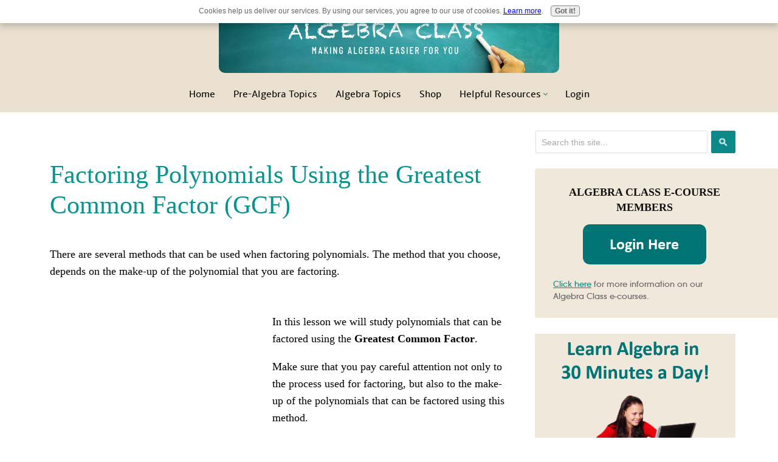

--- FILE ---
content_type: text/html; charset=UTF-8
request_url: https://www.algebra-class.com/factoring-polynomials.html
body_size: 8527
content:
<!DOCTYPE HTML>
<html>
<head><meta http-equiv="content-type" content="text/html; charset=UTF-8"><title>Factoring Polynomials Using the GCF</title><meta name="description" content="Factoring Polynomials - Use these examples to help you factor using the GCF."><meta id="viewport" name="viewport" content="width=device-width, initial-scale=1">
<link href="/sd/support-files/A.style.css.pagespeed.cf.Wg7X6v0pNv.css" rel="stylesheet" type="text/css">
<!-- start: tool_blocks.sbi_html_head -->
<!-- Global site tag (gtag.js) - Google Analytics -->
<script async src="https://www.googletagmanager.com/gtag/js?id=UA-11592286-1"></script>
<script>window.dataLayer=window.dataLayer||[];function gtag(){dataLayer.push(arguments);}gtag('js',new Date());gtag('config','UA-11592286-1');</script>
<link rel="canonical" href="https://www.algebra-class.com/factoring-polynomials.html"/>
<link rel="alternate" type="application/rss+xml" title="RSS" href="https://www.algebra-class.com/algebra.xml">
<meta property="og:site_name" content="Algebra-Class.com"/>
<meta property="og:title" content="Factoring Polynomials Using the GCF"/>
<meta property="og:description" content="Factoring Polynomials - Use these examples to help you factor using the GCF."/>
<meta property="og:type" content="article"/>
<meta property="og:url" content="https://www.algebra-class.com/factoring-polynomials.html"/>
<meta property="og:image" content="https://www.algebra-class.com/images/factoring-polynomials1.gif"/>
<meta property="og:image" content="https://www.algebra-class.com/images/factoring-polynomials2.gif"/>
<meta property="og:image" content="https://www.algebra-class.com/images/factoring-polynomials3.gif"/>
<meta property="og:image" content="https://www.algebra-class.com/Algebra-fb.jpg"/>
<meta property="og:image" content="https://www.algebra-class.com/images/factoring-polynomials4.gif"/>
<meta property="og:image" content="https://www.algebra-class.com/images/factoring-polynomials5.gif"/>
<meta property="og:image" content="https://www.algebra-class.com/images/factoring-polynomials6.gif"/>
<meta property="fb:app_id" content="360284434090284"/>
<meta property="fb:admins" content="https://www.facebook.com/karin.barkerhutchinson"/>
<!-- SD --><link rel="preconnect" href="https://fonts.gstatic.com/" crossorigin>
<script>var https_page=0</script>
<style>.responsive_grid_block-213515519 div.responsive_col-1{width:50%}.responsive_grid_block-213515519 div.responsive_col-2{width:50%}@media only screen and (max-width:768px){.responsive_grid_block-213515519 div.responsive_col-1{width:50%}.responsive_grid_block-213515519 div.responsive_col-2{width:50%}}@media only screen and (max-width:447px){.responsive_grid_block-213515519 div.responsive_col-1{width:100%}.responsive_grid_block-213515519 div.responsive_col-2{width:100%}}</style>
<style>.responsive_grid_block-213512948 div.responsive_col-1{width:50%}.responsive_grid_block-213512948 div.responsive_col-2{width:50%}@media only screen and (max-width:768px){.responsive_grid_block-213512948 div.responsive_col-1{width:50%}.responsive_grid_block-213512948 div.responsive_col-2{width:50%}}@media only screen and (max-width:447px){.responsive_grid_block-213512948 div.responsive_col-1{width:100%}.responsive_grid_block-213512948 div.responsive_col-2{width:100%}}</style>
<script src="https://www.algebra-class.com/sd/support-files/gdprcookie.js.pagespeed.jm.LyJeXqoTyT.js" async defer></script><!-- end: tool_blocks.sbi_html_head -->
<!-- start: shared_blocks.109463735#end-of-head -->
<!-- Replaced by GA Connected Service -->
<!-- New Ads Code to Replace Google -->
<script src="//cdn.thisiswaldo.com/static/js/4944.js"></script>
<!-- end: shared_blocks.109463735#end-of-head -->
<script>var FIX=FIX||{};</script>
</head>
<body class="responsive">
<div id="PageWrapper" class="modern">
<div id="HeaderWrapper">
<div id="Header">
<div class="Liner">
<div class="WebsiteName">
<a href="/">Algebra Class</a>
</div><div class="Tagline">Making Algebra easier for you!</div>
<!-- start: shared_blocks.109463731#top-of-header -->
<!-- start: tool_blocks.navbar.horizontal.center --><div class="ResponsiveNavWrapper">
<div class="ResponsiveNavButton"><span>Menu</span></div><div class="HorizontalNavBarCenter HorizontalNavBar HorizontalNavBarCSS ResponsiveNav"><ul class="root"><li class="li1"><a href="/">Home</a></li><li class="li1"><a href="/algebra-examples.html">Pre-Algebra Topics</a></li><li class="li1"><a href="/algebra-made-easy.html">Algebra Topics</a></li><li class="li1"><a href="/online-math-classes.html">Shop</a></li><li class="li1 submenu"><span class="navheader">Helpful Resources</span><ul><li class="li2"><a href="/about-me.html">About</a></li><li class="li2"><a href="/contact-me.html">Contact</a></li><li class="li2"><a href="/algebra-1-homework-help.html">Algebra Calculator</a></li><li class="li2"><a href="/algebra-cheat-sheet.html">Algebra Cheat Sheet</a></li><li class="li2"><a href="/algebra-practice-test.html">Algebra Practice Test</a></li><li class="li2"><a href="/algebra-readiness-test.html">Algebra Readiness Test</a></li><li class="li2"><a href="/algebra-formulas.html">Algebra Formulas</a></li><li class="li2"><a href="/sbi-review.html">Want to Build Your Own Website?</a></li></ul></li><li class="li1"><a href="/algebra-class-login.html">Login</a></li><li class="li1 submenu"><span class="navheader">Algebra E-Course</span><ul><li class="li2"><a href="/online-sign-in.html">Login In</a></li></ul></li></ul></div></div>
<!-- end: tool_blocks.navbar.horizontal.center -->
<!-- end: shared_blocks.109463731#top-of-header -->
<!-- start: shared_blocks.109463722#bottom-of-header -->
<div class=" TopBar" style="box-sizing: border-box"><div class="responsive_grid_block-2 responsive_grid_block-213515519"><div class="responsive-row"><div class="responsive_col-1 responsive_grid_block-213515519">
<!-- start: shared_blocks.213515463#Google Search Box - HTML -->
<!-- GOOGLE SEARCH BOX -->
<div class="GoogleSearchBox">
<form action="search-results.html">
<input class="GoogleSearchField" type="search" name="q" autocomplete="off" value="Search this site..." onblur="if (this.value == '') {
this.value = 'Search this site...';
this.style.color = '#777676';
}" onfocus="if (this.value == 'Search this site...') {
this.value = '';
this.style.color = '#302b25';
}"/>
<input class="GoogleSearchButton" type="submit" value="Go"/>
</form>
</div> <!-- end GoogleSearchBox -->
<!-- end: shared_blocks.213515463#Google Search Box - HTML -->
</div><div class="responsive_col-2 responsive_grid_block-213515519">
<div class=" RegisterButton" style="box-sizing: border-box"><p style="text-align: center;"><span style="text-align: center;"><a href="https://www.algebra-class.com/online-sign-in.html">Sign In / Register</a></span></p>
</div>
</div></div><!-- responsive_row --></div><!-- responsive_grid_block -->
</div>
<!-- end: shared_blocks.109463722#bottom-of-header -->
</div><!-- end Liner -->
</div><!-- end Header -->
</div><!-- end HeaderWrapper -->
<div id="ColumnsWrapper">
<div id="ContentWrapper">
<div id="ContentColumn">
<div class="Liner">
<!-- start: shared_blocks.109463719#above-h1 -->
<!-- end: shared_blocks.109463719#above-h1 -->
<h1>Factoring Polynomials
Using the Greatest Common Factor (GCF)</h1>
<!-- start: shared_blocks.109463739#below-h1 -->
<!-- end: shared_blocks.109463739#below-h1 -->
<p>There are several methods that can be used when factoring
polynomials. The method that you choose, depends on the make-up of the
polynomial that you are factoring.</p><br/>
<!-- start: shared_blocks.213945183#Adsense -->
<div class="AdSenseBoxLeft"><script async src="//pagead2.googlesyndication.com/pagead/js/adsbygoogle.js"></script>
<!-- 336x280, created 1/4/10 -->
<ins class="adsbygoogle" style="display:inline-block;width:336px;height:280px" data-ad-client="ca-pub-8498685400312312" data-ad-slot="6726838775"></ins>
<script>(adsbygoogle=window.adsbygoogle||[]).push({});</script></div>
<!-- end: shared_blocks.213945183#Adsense -->
<p>In this lesson we will study polynomials that can be factored using the <strong>Greatest Common Factor</strong>.</p><p>Make sure that you pay careful attention not only to the process used
for factoring, but also to the make-up of the polynomials that can be
factored using this method.</p>
<p>Let's start by looking at the definition of <strong>factors</strong>.</p><br/>
<h2>Factors</h2>
<hr>
<p>When you factor a polynomial, you are trying to find the quantities
that you multiply together in order to create the polynomial.</p>
<p>Take a look at the following diagram:</p>
<div class="ImageBlock ImageBlockCenter"><img class="ss-lazy" src="data:image/svg+xml,%3Csvg xmlns='http://www.w3.org/2000/svg' viewBox='0 0 486 460'%3E%3C/svg%3E" data-src="https://www.algebra-class.com/images/factoring-polynomials1.gif" width="486" height="460" alt="Understanding factors in Algebra" title="Understanding factors in Algebra" data-pin-media="https://www.algebra-class.com/images/factoring-polynomials1.gif" style="width: 486px; height: auto"><div class="pinit">
<a data-pin-do="buttonPin" data-pin-count="beside" data-pin-save="true" href="https://pinterest.com/pin/create/button/?url=http%3A%2F%2Fwww.algebra-class.com%2Ffactoring-polynomials.html&media=https%3A%2F%2Fwww.algebra-class.com%2Fimages%2Ffactoring-polynomials1.gif&description=Understanding%20factors%20in%20Algebra"></a>
</div></div>
<p><br/><p>Now let's talk about the term <strong>greatest common factor</strong>.</p><br/></p>
<h2>Greatest Common Factor (GCF)</h2>
<hr>
<p>The <strong>greatest common factor</strong> (GCF) for a polynomial is the largest monomial that is a factor of (divides) each term of the polynomial.</p>
<p>Note: The GCF must be a factor of <strong>EVERY</strong> term in the polynomial.</p><p>
<p>Take a look at the following diagram:</p>
</p>
<div class="ImageBlock ImageBlockCenter"><img class="ss-lazy" src="data:image/svg+xml,%3Csvg xmlns='http://www.w3.org/2000/svg' viewBox='0 0 517 521'%3E%3C/svg%3E" data-src="https://www.algebra-class.com/images/factoring-polynomials2.gif" width="517" height="521" alt="How to find the GCF of a polynomial" title="How to find the GCF of a polynomial" data-pin-media="https://www.algebra-class.com/images/factoring-polynomials2.gif" style="width: 517px; height: auto"></div>
<hr>
<p>Before we get started, it may be helpful for you to review the <a href="https://www.algebra-class.com/dividing-monomials.html" onclick="return FIX.track(this);"> Dividing Monomials </a> lesson. You will need to divide monomials in order to factor polynomials.</p>
<p>Let's take a look at a couple of examples. </p><br/><p>
</p>
<h2>Example 1: Factoring Using the GCF<br/></h2>
<hr>
<div class="ImageBlock ImageBlockCenter"><img class="ss-lazy" src="data:image/svg+xml,%3Csvg xmlns='http://www.w3.org/2000/svg' viewBox='0 0 522 929'%3E%3C/svg%3E" data-src="https://www.algebra-class.com/images/factoring-polynomials3.gif" width="522" height="929" alt="Factoring Using the GCF" title="Factoring Using the GCF" data-pin-media="https://www.algebra-class.com/images/factoring-polynomials3.gif" style="width: 522px; height: auto"><div class="pinit">
<a data-pin-do="buttonPin" data-pin-count="beside" data-pin-save="true" href="https://pinterest.com/pin/create/button/?url=http%3A%2F%2Fwww.algebra-class.com%2Ffactoring-polynomials.html&media=https%3A%2F%2Fwww.algebra-class.com%2Fimages%2Ffactoring-polynomials3.gif&description=Factoring%20Using%20the%20GCF"></a>
</div></div>
<div class="ImageBlock ImageBlockCenter"><img class="ss-lazy" src="data:image/svg+xml,%3Csvg xmlns='http://www.w3.org/2000/svg' viewBox='0 0 510 295'%3E%3C/svg%3E" data-src="https://www.algebra-class.com/images/factoring-polynomials4.gif" width="510" height="295" alt="Checking your factored solution" title="Checking your factored solution" data-pin-media="https://www.algebra-class.com/images/factoring-polynomials4.gif" style="width: 510px; height: auto"></div>
<hr>
<br/><p>Not too hard, is it? Look for the GCF and then divide every term by the GCF to see what remains.</p>
<p>Now, let's take a look at an example that involves more than one variable.</p><br/><p>
</p>
<h2>Example 2: Factoring Polynomials<br/></h2>
<hr>
<div class="ImageBlock ImageBlockCenter"><img class="ss-lazy" src="data:image/svg+xml,%3Csvg xmlns='http://www.w3.org/2000/svg' viewBox='0 0 525 910'%3E%3C/svg%3E" data-src="https://www.algebra-class.com/images/factoring-polynomials5.gif" width="525" height="910" alt="Factoring Using the GCF" title="Factoring Using the GCF" data-pin-media="https://www.algebra-class.com/images/factoring-polynomials5.gif" style="width: 525px; height: auto"></div>
<hr>
<br/><p>Same process, you just have to be careful to look at all the variables. You must be able to factor out of <b>every</b> term in order to identify the GCF.</p><p>
<br/>
</p><p>And... one last example.</p><p>
<br/>
</p>
<h2>Example 3: Factoring Polynomials</h2>
<hr>
<div class="ImageBlock ImageBlockCenter"><img class="ss-lazy" src="data:image/svg+xml,%3Csvg xmlns='http://www.w3.org/2000/svg' viewBox='0 0 520 833'%3E%3C/svg%3E" data-src="https://www.algebra-class.com/images/factoring-polynomials6.gif" width="520" height="833" alt="Factoring Polynomials" title="Factoring Polynomials" data-pin-media="https://www.algebra-class.com/images/factoring-polynomials6.gif" style="width: 520px; height: auto"></div>
<div class="ImageBlock ImageBlockCenter"><img class="ss-lazy" src="data:image/svg+xml,%3Csvg xmlns='http://www.w3.org/2000/svg' viewBox='0 0 514 198'%3E%3C/svg%3E" data-src="https://www.algebra-class.com/images/factoring-polynomials6-2.gif" width="514" height="198" alt="Factoring polynomials continued" title="Factoring polynomials continued" data-pin-media="https://www.algebra-class.com/images/factoring-polynomials6-2.gif" style="width: 514px; height: auto"></div>
<hr>
<p><br/><p>Hopefully you now understand how to factor polynomials if the
polynomials have a greatest common factor. Remember, all polynomial
problems will not have a GCF, and we will discover in the next few
lessons how to factor if there is no GCF. </p><p>The next lesson is on<a href="https://www.algebra-class.com/factoring-in-algebra.html"> factoring by using grouping.</a></p><br/>
</p>
<ol itemscope itemtype="http://schema.org/BreadcrumbList" style="list-style:none;"> <li itemprop="itemListElement" itemscope itemtype="http://schema.org/ListItem" style="display:inline;margin-left:-40px;"> <a itemprop="item" href="https://www.algebra-class.com"> <span itemprop="name">Home</span></a> <meta itemprop="position" content="1"> </li> &gt; <li itemprop="itemListElement" itemscope itemtype="http://schema.org/ListItem" style="display:inline;">
<a itemprop="item" href="https://www.algebra-class.com/polynomials.html"> <span itemprop="name">Polynomials</span></a> <meta itemprop="position" content="2"> </li> &gt; <li itemprop="itemListElement" itemscope itemtype="http://schema.org/ListItem" style="display:inline;">
<a itemprop="item" href="https://www.algebra-class.com/factoring-polynomials.html"> <span itemprop="name">
Factoring Using the GCF</span></a> <meta itemprop="position" content="3"> </li> </ol>
<br><br><br>
<!-- start: tool_blocks.faceit_comment -->
<div id="COMMENTING" class="fb-comment"><h3>Comments</h3> We would love to hear what you have to say about this page!<div class="fb-comments" data-href="http://www.algebra-class.com/factoring-polynomials.html" data-numposts="10" data-width="470" data-lazy="true"></div></div><!-- end: tool_blocks.faceit_comment -->
<!-- start: shared_blocks.109463734#below-paragraph-1 -->
<!-- end: shared_blocks.109463734#below-paragraph-1 -->
<!-- start: shared_blocks.109463733#above-socialize-it -->
<div class="text_image_block text_image_left text_image_both_cleared text_image_floated">
<div class="ImageBlock ImageBlockCenter"><img class="ss-lazy" src="data:image/svg+xml,%3Csvg xmlns='http://www.w3.org/2000/svg' viewBox='0 0 208 122.451612903226'%3E%3C/svg%3E" data-src="https://www.algebra-class.com/images/Allcourses.png" width="208" height="122.451612903226" data-pin-media="https://www.algebra-class.com/images/Allcourses.png" style="width: 208px; height: auto"></div>
<p>Need More Help With Your Algebra Studies?</p><p>Get access to hundreds of video examples and practice problems with your subscription!&#xa0; </p><p><a href="http://algebra-class.learnworlds.com" onclick="return FIX.track(this);">Click here for more information</a> on our affordable subscription options.</p><p>Not ready to subscribe?&#xa0; Register for our <span style="color: rgb(251, 62, 67);">FREE</span> <a href="https://algebra-class.learnworlds.com/course/pre-algebra" onclick="return FIX.track(this);">Pre-Algebra Refresher course.</a><br/></p>
</div>
<!-- end: shared_blocks.109463733#above-socialize-it -->
<!-- start: shared_blocks.109463721#socialize-it -->
<!-- end: shared_blocks.109463721#socialize-it -->
<!-- start: shared_blocks.109463730#below-socialize-it -->
<!-- end: shared_blocks.109463730#below-socialize-it -->
</div><!-- end Liner -->
</div><!-- end ContentColumn -->
</div><!-- end ContentWrapper -->
<div id="NavWrapper">
<div id="NavColumn">
<div class="Liner">
<!-- start: shared_blocks.109463740#top-of-nav-column -->
<!-- start: shared_blocks.213515463#Google Search Box - HTML -->
<!-- GOOGLE SEARCH BOX -->
<div class="GoogleSearchBox">
<form action="search-results.html">
<input class="GoogleSearchField" type="search" name="q" autocomplete="off" value="Search this site..." onblur="if (this.value == '') {
this.value = 'Search this site...';
this.style.color = '#777676';
}" onfocus="if (this.value == 'Search this site...') {
this.value = '';
this.style.color = '#302b25';
}"/>
<input class="GoogleSearchButton" type="submit" value="Go"/>
</form>
</div> <!-- end GoogleSearchBox -->
<!-- end: shared_blocks.213515463#Google Search Box - HTML -->
<!-- end: shared_blocks.109463740#top-of-nav-column -->
<!-- start: shared_blocks.109463736#navigation -->
<div class="CalloutBox MembershipLinks" style="box-sizing: border-box"><h4 style="text-align: center"><span style="font-size: 18px;color: rgb(17, 17, 17);">ALGEBRA CLASS E-COURSE MEMBERS</span></h4>
<div class="ImageBlock ImageBlockCenter"><a href="https://algebra-class.learnworlds.com/" onclick="return FIX.track(this);"><img class="ss-lazy" src="data:image/svg+xml,%3Csvg xmlns='http://www.w3.org/2000/svg' viewBox='0 0 203 66'%3E%3C/svg%3E" data-src="https://www.algebra-class.com/images/login-button.png" width="203" height="66" data-pin-media="https://www.algebra-class.com/images/login-button.png" style="width: 203px; height: auto"></a></div>
<p><a href="http://algebra-class.learnworlds.com" onclick="return FIX.track(this);">Click here</a> for more information on our Algebra Class e-courses.<br/></p>
</div>
<!-- end: shared_blocks.109463736#navigation -->
<!-- start: shared_blocks.109463741#bottom-of-nav-column -->
<div class="ImageBlock ImageBlockCenter"><a href="https://algebra-class.learnworlds.com/students" onclick="return FIX.track(this);"><img class="ss-lazy" src="data:image/svg+xml,%3Csvg xmlns='http://www.w3.org/2000/svg' viewBox='0 0 509 531'%3E%3C/svg%3E" data-src="https://www.algebra-class.com/images/Algebra1SideBar.png" width="509" height="531" data-pin-media="https://www.algebra-class.com/images/Algebra1SideBar.png" style="width: 509px; height: auto"></a></div>
<div class="ImageBlock ImageBlockCenter"><a href="https://www.algebra-class.com/algebra-worksheets-with-answers.html" title="Go to Algebra Worksheets with Answers"><img class="ss-lazy" src="data:image/svg+xml,%3Csvg xmlns='http://www.w3.org/2000/svg' viewBox='0 0 519 526'%3E%3C/svg%3E" data-src="https://www.algebra-class.com/images/worksheetWithAnswerKeys.png" width="519" height="526" data-pin-media="https://www.algebra-class.com/images/worksheetWithAnswerKeys.png" style="width: 519px; height: auto"></a></div>
<div class="ImageBlock ImageBlockCenter"><a href="https://algebra-class.learnworlds.com/students" onclick="return FIX.track(this);"><img class="ss-lazy" src="data:image/svg+xml,%3Csvg xmlns='http://www.w3.org/2000/svg' viewBox='0 0 539 541'%3E%3C/svg%3E" data-src="https://www.algebra-class.com/images/college.png" width="539" height="541" data-pin-media="https://www.algebra-class.com/images/college.png" style="width: 539px; height: auto"></a></div>
<div class="ImageBlock ImageBlockCenter"><a href="https://www.algebra-class.com/algebra-survey.html" title="Go to Algebra-class.com survey"><img class="ss-lazy" src="data:image/svg+xml,%3Csvg xmlns='http://www.w3.org/2000/svg' viewBox='0 0 532 361'%3E%3C/svg%3E" data-src="https://www.algebra-class.com/images/Survey-link.png" width="532" height="361" data-pin-media="https://www.algebra-class.com/images/Survey-link.png" style="width: 532px; height: auto"></a></div>
<div class="CalloutBox MembershipLinks" style="box-sizing: border-box"><h2><span style="font-size: 25px;color: rgb(102, 102, 102);">Need Help? Try This Online Calculator!</span><br/></h2>
<!-- start: shared_blocks.214035300#Mathway -->
<iframe src='https://www.mathway.com/ProblemWidget.aspx?affiliateid=affil76807' frameborder='0' scrolling='no' style='width:100%;max-width:600px; height:565px; border:1px solid #E1E1E1;'></iframe>
<!-- end: shared_blocks.214035300#Mathway -->
</div>
<div class="" style="border-color: #07938e; border-width: 1px 1px 1px 1px; border-style: solid; padding-left: 4px; padding-right: 2px; box-sizing: border-box"><p><span style="font-size: 17px;color: rgb(102, 102, 102);"><b>Affiliate Products...</b></span></p><p><span style="font-size: 16px;color: rgb(102, 102, 102);">On this site, I recommend only one product that I use and love and that is Mathway&#xa0;&#xa0; If you make a purchase on this site, I may receive a small commission at no cost to you.&#xa0;</span> <br/></p>
</div>
<hr>
<!-- start: shared_blocks.224488024#SideBar Newormedia -->
<div id="waldo-tag-4946">
<!-- end: shared_blocks.224488024#SideBar Newormedia -->
<!-- end: shared_blocks.109463741#bottom-of-nav-column -->
</div><!-- end Liner -->
</div><!-- end NavColumn -->
</div><!-- end NavWrapper -->
</div><!-- end ColumnsWrapper -->
<div id="FooterWrapper">
<div id="Footer">
<div class="Liner">
<!-- start: shared_blocks.109463723#above-bottom-nav -->
<div class="responsive_grid_block-2 responsive_grid_block-213512948"><div class="responsive-row"><div class="responsive_col-1 responsive_grid_block-213512948">
<p><a href="https://www.algebra-class.com/about-me.html">About Me</a></p><p><a href="https://www.algebra-class.com/algebra-affiliates.html">Affiliates</a></p><p><a href="https://www.algebra-class.com/privacy-policy.html">Privacy Policy</a></p><p><a href="https://www.algebra-class.com/disclaimer.html">Disclaimer</a></p>
</div><div class="responsive_col-2 responsive_grid_block-213512948">
<p><span style="color: rgb(17, 17, 17);">Let Us Know How we are doing!<br/></span></p>
<p>&#xa0;<a href="https://www.algebra-class.com/contact-me.html">send us a message</a> to give us more detail!<br/></p>
<div class=" socializeIt socializeIt-responsive" style="border-color: #cccccc; border-width: 1px 1px 1px 1px; border-style: solid; box-sizing: border-box"><div style="overflow-x: auto;">
<table class="columns_block grid_block" border="0" style="width: 100%;"><tr><td class="column_0" style="width: 20%;vertical-align:top;">
<div class="shareHeader">
<strong class="ss-shareLabel" style="font-size: 16px;">Share this page:</strong>
<div id="whatsthis" style="font-size:11px;"><a href="#" onclick="open_whats_this(); return false;">What&rsquo;s this?</a></div>
</div>
</td><td class="column_1" style="width: 80%;vertical-align:top;">
<!-- start: tool_blocks.social_sharing -->
<div class="SocialShare SocialShareRegular"><a href="#" rel="noopener noreferrer" onclick="window.open('https://www.facebook.com/sharer.php?u='+ encodeURIComponent(document.location.href) +'&t=' + encodeURIComponent(document.title), 'sharer','toolbar=0,status=0,width=700,height=500,resizable=yes,scrollbars=yes');return false;" target="_blank" class="socialIcon facebook"><svg width="20" height="20" aria-hidden="true" focusable="false" data-prefix="fab" data-icon="facebook-square" role="img" xmlns="http://www.w3.org/2000/svg" viewBox="0 0 448 512"><path fill="currentColor" d="M400 32H48A48 48 0 0 0 0 80v352a48 48 0 0 0 48 48h137.25V327.69h-63V256h63v-54.64c0-62.15 37-96.48 93.67-96.48 27.14 0 55.52 4.84 55.52 4.84v61h-31.27c-30.81 0-40.42 19.12-40.42 38.73V256h68.78l-11 71.69h-57.78V480H400a48 48 0 0 0 48-48V80a48 48 0 0 0-48-48z" class=""></path></svg><span>Facebook</span></a><a href="#" rel="noopener noreferrer" onclick="window.open('https://twitter.com/intent/tweet?text=Reading%20about%20this:%20'+encodeURIComponent(document.title)+'%20-%20' + encodeURIComponent(document.location.href), 'sharer','toolbar=0,status=0,width=700,height=500,resizable=yes,scrollbars=yes');return false;" target="_blank" class="socialIcon twitter"><svg width="20" height="20" aria-hidden="true" focusable="false" data-prefix="fab" data-icon="twitter-square" role="img" viewBox="0 0 1200 1227" fill="none" xmlns="http://www.w3.org/2000/svg"><path d="M714.163 519.284L1160.89 0H1055.03L667.137 450.887L357.328 0H0L468.492 681.821L0 1226.37H105.866L515.491 750.218L842.672 1226.37H1200L714.137 519.284H714.163ZM569.165 687.828L521.697 619.934L144.011 79.6944H306.615L611.412 515.685L658.88 583.579L1055.08 1150.3H892.476L569.165 687.854V687.828Z" fill="currentColor"></path></svg><span>X</span></a></div>
<!-- end: tool_blocks.social_sharing -->
</td></tr></table>
</div>
<div class="socialize-pay-it-forward-wrapper" style="background:;">
<details class="socialize-pay-it-forward">
<summary>Enjoy this page? Please pay it forward. Here's how...</summary>
<p>Would you prefer to share this page with others by linking to it?</p>
<ol>
<li>Click on the HTML link code below.</li>
<li>Copy and paste it, adding a note of your own, into your blog, a Web page, forums, a blog comment,
your Facebook account, or anywhere that someone would find this page valuable.</li>
</ol>
<script>var l=window.location.href,d=document;document.write('<form action="#"><div style="text-align:center"><textarea cols="50" rows="2" onclick="this.select();">&lt;a href="'+l+'"&gt;'+d.title+'&lt;/a&gt;</textarea></div></form>');</script>
</details>
</div>
</div>
</div></div><!-- responsive_row --></div><!-- responsive_grid_block -->
<!-- end: shared_blocks.109463723#above-bottom-nav -->
<!-- start: shared_blocks.109463726#bottom-navigation -->
<hr>
<!-- end: shared_blocks.109463726#bottom-navigation -->
<!-- start: shared_blocks.109463720#below-bottom-nav -->
<p><span style="color: rgb(17, 17, 17);">Copyright © 2009-2020 &#xa0; |&#xa0;&#xa0; Karin Hutchinson&#xa0;&#xa0; |&#xa0;&#xa0; ALL RIGHTS RESERVED.</span></p>
<!-- end: shared_blocks.109463720#below-bottom-nav -->
<!-- start: shared_blocks.109463725#footer -->
<!-- CHANGE HEADER ON SCROLL -->
<script src="https://cdnjs.cloudflare.com/ajax/libs/jquery/2.1.3/jquery.min.js"></script>
<script>$(window).on("scroll",function(){if($(this).scrollTop()>50){$("#HeaderWrapper").addClass("ChangeHeight");}else{$("#HeaderWrapper").removeClass("ChangeHeight");}});</script>
<!--share this widget code-->
<div class="sharethis-inline-share-buttons"></div>
<!-- end: shared_blocks.109463725#footer -->
</div><!-- end Liner -->
</div><!-- end Footer -->
</div><!-- end FooterWrapper -->
</div><!-- end PageWrapper -->
<script src="/sd/support-files/fix.js.pagespeed.jm.3phKUrh9Pj.js"></script>
<script>FIX.doEndOfBody();</script>
<script src="/sd/support-files/design.js.pagespeed.jm.uHGT603eP3.js"></script>
<!-- start: tool_blocks.sbi_html_body_end -->
<script>var SS_PARAMS={pinterest_enabled:true,googleplus1_on_page:false,socializeit_onpage:false};</script> <div id="fb-root"></div>
<script async defer crossorigin="anonymous" src="https://connect.facebook.net/en_US/sdk.js#xfbml=1&version=v4.0&appId=360284434090284&autoLogAppEvents=1"></script><style>.g-recaptcha{display:inline-block}.recaptcha_wrapper{text-align:center}</style>
<script>if(typeof recaptcha_callbackings!=="undefined"){SS_PARAMS.recaptcha_callbackings=recaptcha_callbackings||[]};</script><script>(function(d,id){if(d.getElementById(id)){return;}var s=d.createElement('script');s.async=true;s.defer=true;s.src="/ssjs/ldr.js";s.id=id;d.getElementsByTagName('head')[0].appendChild(s);})(document,'_ss_ldr_script');</script><script async src="/ssjs/lazyload.min.js.pagespeed.jm.GZJ6y5Iztl.js"></script><!-- end: tool_blocks.sbi_html_body_end -->
<!-- Generated at 17:11:55 19-May-2024 with justletters v148 -->
</body>
</html>


--- FILE ---
content_type: text/html; charset=utf-8
request_url: https://www.google.com/recaptcha/api2/aframe
body_size: 249
content:
<!DOCTYPE HTML><html><head><meta http-equiv="content-type" content="text/html; charset=UTF-8"></head><body><script nonce="9p311D-63ltSz5_0PJDdkw">/** Anti-fraud and anti-abuse applications only. See google.com/recaptcha */ try{var clients={'sodar':'https://pagead2.googlesyndication.com/pagead/sodar?'};window.addEventListener("message",function(a){try{if(a.source===window.parent){var b=JSON.parse(a.data);var c=clients[b['id']];if(c){var d=document.createElement('img');d.src=c+b['params']+'&rc='+(localStorage.getItem("rc::a")?sessionStorage.getItem("rc::b"):"");window.document.body.appendChild(d);sessionStorage.setItem("rc::e",parseInt(sessionStorage.getItem("rc::e")||0)+1);localStorage.setItem("rc::h",'1768786892158');}}}catch(b){}});window.parent.postMessage("_grecaptcha_ready", "*");}catch(b){}</script></body></html>

--- FILE ---
content_type: text/css
request_url: https://www.mathway.com/css/styles.css?v=610257039100000000
body_size: 63925
content:
html,body,div,img,form,textarea,button{margin:0;padding:0;border:0}table,tr,td{text-align:left;vertical-align:top;margin:0;padding:0;border:0}p,ul,ol,li{padding:0;margin:0}p{margin-bottom:20px}ul,ol{padding:0;margin:0;list-style-position:outside}li{padding:0;margin:0}.ltr li{margin-left:20px}.rtl li{margin-right:20px}a{color:#738dc3;text-decoration:none}a:hover{color:#7c98d3;text-decoration:underline}a:active{color:#687fae;text-decoration:underline}.clear{clear:both}.bold{font-weight:bold}.italic{font-style:italic}.underline{text-decoration:underline}.strike{text-decoration:line-through}.clickable{cursor:pointer}.green{color:#008000}.blue{color:#738dc3}@font-face{font-family:'Mathway';src:url('../fonts/Mathway.otf?v=6085726d') format('opentype');font-weight:normal;font-style:normal}.mw{display:inline-block;font:normal normal normal 100%/1 Mathway;font-size:inherit;text-rendering:auto;-webkit-font-smoothing:antialiased;-moz-osx-font-smoothing:grayscale}.mw-pop-out:before{content:"\f198"}.mw-up-arrow:before{content:"\f051"}.mw-back-arrow:before{content:"\f052"}.mw-bullet:before{content:"\f053"}.mw-close:before{content:"\f054"}.mw-hamburger:before{content:"\f055"}.mw-camera:before{content:"\f089"}.mw-camera input[capture="camera"]{display:none}.mw-paper-airplane:before{content:"\f056"}.mw-show-more:before{content:"\f057"}.mw-member:before{content:"\f058"}.mw-signinarrow:before{content:"\f157"}.mw-go-back:before{content:"\f052"}.mw-facebook:before{content:"\f068"}.mw-facebook-inverse:before{content:"\f093"}.mw-google:before{content:"\f069"}.mw-instagram:before{content:"\f070"}.mw-twitter:before{content:"\f071"}.mw-youtube:before{content:"\f072"}.mw-linkedin:before{content:"\f108"}.mw-pinterest:before{content:"\f103"}.mw-apple:before{content:'\f212'}.mw-cap:before{content:"\f100"}.mw-no-ads:before{content:"\f102"}.mw-storage:before{content:"\f106"}.mw-mobile:before{content:"\f095"}.mw-available:before{content:"\f097"}.mw-satisfaction:before{content:"\f096"}.mw-lock:before{content:"\f101"}.mw-upgrade:before{content:"\f096"}.mw-settings:before{content:"\f060"}.mw-about:before{content:"\f067"}.mw-help:before{content:"\f066"}.mw-sign-out:before{content:"\f109"}.mw-basic-math:before{content:"\f111"}.mw-pre-algebra:before{content:"\f116"}.mw-algebra:before{content:"\f110"}.mw-trigonometry:before{content:"\f119"}.mw-precalculus:before{content:"\f117"}.mw-calculus:before{content:"\f112"}.mw-statistics:before{content:"\f118"}.mw-finite-math:before{content:"\f114"}.mw-linear-algebra:before{content:"\f115"}.mw-chemistry:before{content:"\f113"}.mw-graph:before{content:"\f148"}.mw-graph-new:before{content:"\f203"}.mw-heart:before{content:"";display:inline-block;width:35px;height:35px;background:url(../images/heart.png) center center no-repeat}.mw-physics:before{content:"\f216"}.mw-parallelogram:before{content:"\f034"}.mw-swipe-right:before{content:"\f063"}.mw-swipe-left:before{content:"\f062"}.mw-examples:before{content:"\f124"}.mw-chat:before{content:"\f125"}.mw-example-bullet:before{content:"\f065"}.mw-star-o:before{content:"\f105"}.mw-star:before{content:"\f104"}.mw-check:before{content:"\f154"}.mw-edit:before{content:"\f065"}.mw-settings:before{content:"\f155"}.mw-print:before{content:"\f150"}.mw-infinity:before{content:"\221E"}.ltr .mw-step:before{content:"\f063"}.rtl .mw-step:before{content:"\f062"}.mw-graph-zoom-in:before{content:"\f141"}.mw-graph-zoom-out:before{content:"\f142"}.mw-graph-center:before{content:"\f143"}.mw-graph-icon:before{content:"\f147"}.mw-zoom:before{content:"\f141"}.mw-arrow-opened:before{content:"\f062"}.mw-arrow-closed:before{content:"\f063"}.mw-editor-remove:before{content:"\f123"}.mw-callout-viewsteps:before{content:"\f096"}.mw-callout-viewtrialsteps:before{content:"\f096"}.mw-callout-opengraph:before{content:"\f141"}.mw-callout-taptorate:before{content:"\f104"}.mw-callout-tapexamples:before{content:"\f124";line-height:20px}.mw-callout-automoretopics:before{content:"\f124";line-height:20px}.mw-callout-startutorial:before{content:"\f066"}.mw-callout-canceltutor:before{content:"\f123"}.mw-callout-viewsteps-steps:before{content:"\f096"}.mw-callout-viewsteps-trial:before{content:"\f096"}.mw-callout-adviewsteps:before{content:"\f210";color:green;background-color:white}.mw-callout-toggle:before{content:"\f141"}.co-toggle-open .mw-callout-toggle:before{content:"\f142"}.mw-callout-uploaded:before{content:"\f200"}.mw-callout-updateapp:before{content:"\f096"}.mw-problem-link:before{content:"\f149"}.mw-trash:before{content:"\f123"}.mw-addimage:before{content:'\f201'}.mw-flag:before{content:'\f202'}.mw-ocr:before{content:"\f204"}.mw-flash-disabled:before{content:"\f098"}.mw-flash-enabled:before{content:"\f099"}.mw-voice:before{content:"\f205"}.mw-guaranteed:before{content:"\f207"}.mw-tutoring:before{content:"\f208"}.mw-expertqa:before{content:"\f209"}.mw-expertqa-add:before{content:"\f141"}.mw-expertqa-delete:before{content:"\f123"}.mw-expertqa-moveup:before{content:"\f181"}.mw-expertqa-movedown:before{content:"\f182"}.mw-calculators:before{content:"\f141"}.mw-gift:before{content:"\f217"}.mw-exclamation:before{content:"\f218"}.sprite,.ch-mathway-icon,.ch-ad-icon,.chat-mathway-icon,.chat-ad-icon,.cc-type,.amazon-icon{background-image:url(../images/spritesheet-retina-en.png);background-repeat:no-repeat;background-size:360px 190px;outline:1px solid transparent;-webkit-backface-visibility:hidden}.lang-es .sprite,.lang-es .ch-mathway-icon,.lang-es .ch-ad-icon,.lang-es .chat-mathway-icon,.lang-es .chat-ad-icon,.lang-es .cc-type,.lang-es .amazon-icon{background-image:url(../images/spritesheet-retina-es.png)}.lang-pt .sprite,.lang-pt .ch-mathway-icon,.lang-pt .ch-ad-icon,.lang-pt .chat-mathway-icon,.lang-pt .chat-ad-icon,.lang-pt .cc-type,.lang-pt .amazon-icon{background-image:url(../images/spritesheet-retina-pt.png)}.lang-ar .sprite,.lang-ar .ch-mathway-icon,.lang-ar .ch-ad-icon,.lang-ar .chat-mathway-icon,.lang-ar .chat-ad-icon,.lang-ar .cc-type,.lang-ar .amazon-icon{background-image:url(../images/spritesheet-retina-ar.png)}.lang-ru .sprite,.lang-ru .ch-mathway-icon,.lang-ru .ch-ad-icon,.lang-ru .chat-mathway-icon,.lang-ru .chat-ad-icon,.lang-ru .cc-type,.lang-ru .amazon-icon{background-image:url(../images/spritesheet-retina-ru.png)}.lang-zh .sprite,.lang-zh .ch-mathway-icon,.lang-zh .ch-ad-icon,.lang-zh .chat-mathway-icon,.lang-zh .chat-ad-icon,.lang-zh .cc-type,.lang-zh .amazon-icon{background-image:url(../images/spritesheet-retina-zh.png)}.lang-ko .sprite,.lang-ko .ch-mathway-icon,.lang-ko .ch-ad-icon,.lang-ko .chat-mathway-icon,.lang-ko .chat-ad-icon,.lang-ko .cc-type,.lang-ko .amazon-icon{background-image:url(../images/spritesheet-retina-ko.png)}.lang-hi .sprite,.lang-hi .ch-mathway-icon,.lang-hi .ch-ad-icon,.lang-hi .chat-mathway-icon,.lang-hi .chat-ad-icon,.lang-hi .cc-type,.lang-hi .amazon-icon{background-image:url(../images/spritesheet-retina-hi.png)}.lang-de .sprite,.lang-de .ch-mathway-icon,.lang-de .ch-ad-icon,.lang-de .chat-mathway-icon,.lang-de .chat-ad-icon,.lang-de .cc-type,.lang-de .amazon-icon{background-image:url(../images/spritesheet-retina-de.png)}.lang-fr .sprite,.lang-fr .ch-mathway-icon,.lang-fr .ch-ad-icon,.lang-fr .chat-mathway-icon,.lang-fr .chat-ad-icon,.lang-fr .cc-type,.lang-fr .amazon-icon{background-image:url(../images/spritesheet-retina-fr.png)}.lang-ja .sprite,.lang-ja .ch-mathway-icon,.lang-ja .ch-ad-icon,.lang-ja .chat-mathway-icon,.lang-ja .chat-ad-icon,.lang-ja .cc-type,.lang-ja .amazon-icon{background-image:url(../images/spritesheet-retina-ja.png)}.lang-it .sprite,.lang-it .ch-mathway-icon,.lang-it .ch-ad-icon,.lang-it .chat-mathway-icon,.lang-it .chat-ad-icon,.lang-it .cc-type,.lang-it .amazon-icon{background-image:url(../images/spritesheet-retina-it.png)}.lang-id .sprite,.lang-id .ch-mathway-icon,.lang-id .ch-ad-icon,.lang-id .chat-mathway-icon,.lang-id .chat-ad-icon,.lang-id .cc-type,.lang-id .amazon-icon{background-image:url(../images/spritesheet-retina-id.png)}.lang-vi .sprite,.lang-vi .ch-mathway-icon,.lang-vi .ch-ad-icon,.lang-vi .chat-mathway-icon,.lang-vi .chat-ad-icon,.lang-vi .cc-type,.lang-vi .amazon-icon{background-image:url(../images/spritesheet-retina-vi.png)}.sprite{display:block}.sprite.icon-30{background-position:-5px -5px;width:30px;height:35px}.sprite.icon-36{background-position:-45px -5px;width:36px;height:42px}.sprite.icon-40{background-position:-91px -5px;width:40px;height:50px}.sprite.logo-header{background-position:-5px -55px;width:165px;height:40px}.sprite.credit-card{background-position:-5px -102px;width:150px;height:23px}.sprite.paypal{background-position:-165px -102px;width:92px;height:25px}.sprite.amazon-icon{background-position:-263px -103px;width:67px;height:28px}.sprite.cvv{background-position:-157px -5px;width:146px;height:45px}.sprite.apple-store{background-position:-5px -135px;width:160px;height:50px}.sprite.google-play{background-position:-175px -135px;width:160px;height:50px}.sprite.google-signin{background-position:-314px -5px;width:42px;height:42px}.sprite.adicon-30{background-position:-229px -55px;width:30px;height:30px}.sprite.adicon-36{background-position:-269px -55px;width:36px;height:36px}.sprite.adicon-40{background-position:-315px -55px;width:40px;height:40px}.chat-mathway-icon{background-position:-91px -5px;width:40px;height:46px}.chat-ad-icon{background-position:-315px -53px;width:40px;height:40px}.ch-mathway-icon{background-position:-91px -5px;width:40px;height:46px}.ch-ad-icon{background-position:-315px -53px;width:40px;height:40px}#cc-type-mc{background-position:-5px -102px;width:36px;height:24px}#cc-type-visa{background-position:-43px -102px;width:36px;height:24px}#cc-type-amex{background-position:-82px -102px;width:36px;height:24px}#cc-type-disc{background-position:-120px -102px;width:36px;height:24px}@media screen and (min-width: 551px) and (max-width: 1024px) and (orientation: portrait), screen and (max-width: 1024px) and (min-height: 551px) and (orientation: landscape){.chat-mathway-icon{background-position:-45px -5px;width:36px;height:42px}.chat-ad-icon{background-position:-269px -55px;width:36px;height:36px}.ch-mathway-icon{background-position:-45px -5px;width:36px;height:42px}.ch-ad-icon{background-position:-269px -55px;width:36px;height:36px}}@media screen and (max-width: 550px) and (orientation: portrait), screen and (max-height: 550px) and (orientation: landscape){.chat-mathway-icon{background-position:-5px -5px;width:30px;height:35px}.chat-ad-icon{background-position:-229px -55px;width:30px;height:30px}.ch-mathway-icon{background-position:-5px -5px;width:30px;height:35px}.ch-ad-icon{background-position:-229px -55px;width:30px;height:30px}.sprite.credit-card{background-position:-2px -50px;width:75px;height:15px;background-size:180px 95px}.sprite.logo-header{background-position:-2px -27px;width:82px;height:20px;background-size:180px 95px}.sprite.paypal{background-position:-132px -77px;width:73px;height:28px;background-size:288px 152px}.sprite.amazon-icon{background-position:-263px -103px;width:67px;height:28px}#cc-type-mc{background-position:-2px -51px;width:18px;height:12px;background-size:180px 95px}#cc-type-visa{background-position:-21px -51px;width:18px;height:12px;background-size:180px 95px}#cc-type-amex{background-position:-41px -51px;width:18px;height:12px;background-size:180px 95px}#cc-type-disc{background-position:-60px -51px;width:18px;height:12px;background-size:180px 95px}}.test-container{width:200px;height:50px;position:relative;padding:5px 10px;float:left}input[type=text]{color:#444}.checkbox input[type=checkbox]{display:none}.checkbox input[type=checkbox]+label:before{content:'';display:inline-block;width:22px;height:22px;text-align:center;font:14px/26px Mathway;color:#fff;background:#fff;border:2px solid #8da2ce;margin-right:6px;vertical-align:bottom}.checkbox input[type=checkbox]:checked+label:before{content:'\F154';background:#8da2ce}.checkbox label{line-height:24px}.checkbox label:hover{cursor:pointer}.radio input[type=radio]{display:none}.radio input[type=radio]+label:before{content:'';display:inline-block;width:24px;height:24px;font:8px/26px Mathway;text-align:center;color:#fff;background:#e8ecf5;margin-right:6px;-webkit-border-radius:12px;-moz-border-radius:12px;border-radius:12px;vertical-align:bottom}.radio input[type=radio]:checked+label:before{content:'\F053';background:#8da2ce}.radio label{line-height:24px}.radio label:hover{cursor:pointer}body.rtl .radio input[type=radio]+label:before{margin-right:0;margin-left:6px}.textbox{font-size:13px;line-height:24px;color:#444;border:1px solid #ababab;padding:4px 6px;margin-bottom:15px}.selectbox{display:block;font-size:13px;line-height:24px;color:#444;border:1px solid #ababab;padding:4px 6px;margin-bottom:15px}.selectbox option{font-size:13px;line-height:24px}@supports (-webkit-text-size-adjust:none) and (not (-ms-ime-align:auto))
and (not (-moz-appearance:none)){input[type=button],input[type=submit]{-webkit-appearance:none}}_::-webkit-full-page-media,_:future,:root input[type=button]{-webkit-appearance:none}_::-webkit-full-page-media,_:future,:root input[type=submit]{-webkit-appearance:none}::-webkit-input-placeholder{color:#ccc}:-moz-placeholder{color:#ccc}::-moz-placeholder{color:#ccc}:-ms-input-placeholder{color:#ccc}input:-webkit-autofill{-webkit-box-shadow:0 0 0 50px #fff inset;-webkit-text-fill-color:#444}input:-webkit-autofill:focus{-webkit-box-shadow:0 0 0 50px #fff inset;-webkit-text-fill-color:#444}.bounceIn{-webkit-animation:bounceIn;-moz-animation:bounceIn;-ms-animation:bounceIn;animation:bounceIn;-webkit-animation-duration:250ms;-moz-animation-duration:250ms;-ms-animation-duration:250ms;-o-animation-duration:250ms;animation-duration:250ms;-webkit-animation-timing-function:linear;-moz-animation-timing-function:linear;-ms-animation-timing-function:linear;-o-animation-timing-function:linear;animation-timing-function:linear;-webkit-animation-fill-mode:forwards;-moz-animation-fill-mode:forwards;-ms-animation-fill-mode:forwards;-o-animation-fill-mode:forwards;animation-fill-mode:forwards}@keyframes bounceIn{0%{opacity:0;-webkit-transform:scale(.25, 0);-moz-transform:scale(.25, 0);-ms-transform:scale(.25, 0);transform:scale(.25, 0)}50%{opacity:.9;-webkit-transform:scale(.46, 1.1);-moz-transform:scale(.46, 1.1);-ms-transform:scale(.46, 1.1);transform:scale(.46, 1.1)}80%{opacity:1;-webkit-transform:scale(.94, .89);-moz-transform:scale(.94, .89);-ms-transform:scale(.94, .89);transform:scale(.94, .89)}100%{opacity:1;-webkit-transform:scale(1, 1);-moz-transform:scale(1, 1);-ms-transform:scale(1, 1);transform:scale(1, 1)}}@-webkit-keyframes rotating{from{-webkit-transform:rotate(0deg);-o-transform:rotate(0deg);transform:rotate(0deg)}to{-webkit-transform:rotate(360deg);-o-transform:rotate(360deg);transform:rotate(360deg)}}@keyframes rotating{from{-ms-transform:rotate(0deg);-moz-transform:rotate(0deg);-webkit-transform:rotate(0deg);-o-transform:rotate(0deg);transform:rotate(0deg)}to{-ms-transform:rotate(360deg);-moz-transform:rotate(360deg);-webkit-transform:rotate(360deg);-o-transform:rotate(360deg);transform:rotate(360deg)}}.rotating{-webkit-animation:rotating .5s linear infinite;-moz-animation:rotating .5s linear infinite;-ms-animation:rotating .5s linear infinite;animation:rotating .5s linear infinite}html,body{height:100%;overflow-x:hidden;overflow-y:auto;background:#fff;color:#444;font-family:'Segoe UI','Lucida Grande',Tahoma,Arial;font-weight:normal;font-size:100%;line-height:150%}html.kill-swipe,body.kill-swipe{overflow-y:hidden}body{-webkit-text-size-adjust:none}.cell{width:auto;height:100%;padding:0 10px}h1,h2,h3,h4,h5,h6{color:#444;font-family:Verdana,Geneva,Tahoma,sans-serif;font-weight:bold;margin:0 0 8px 0;padding:0}h1{font-size:24px;margin-bottom:16px}h2{font-size:21px;margin-bottom:12px}h3{font-size:19px}h4{font-size:18px}h5{font-size:16px;font-family:'Segoe UI','Lucida Grande',Tahoma,Arial}h6{font-size:14px;font-family:'Segoe UI','Lucida Grande',Tahoma,Arial}#overlay{position:fixed;width:100%;height:100%;z-index:4095;display:none;opacity:0;background-color:rgba(0,0,0,0.15)}#container{width:100%;height:100%;overflow:hidden;position:relative;background:#fafafa;display:block;float:left}#about-container{min-height:100%;overflow:auto;display:block}#helppage-container{width:100%;height:100%;overflow:hidden;position:relative;background:#fafafa;display:block;float:left}#helppage-container #keyboard{overflow:hidden}#unsupported{display:none;height:100%;overflow:hidden;position:relative}.about-body{background:#fff}#spinner{height:118px;text-align:center}#spinner .loader{display:inline-block;width:100px;height:100px;border-width:.5em}#spinner-message{display:none;text-align:center;width:100%;max-width:310px;padding:5px 10px;margin-top:10px;color:#fff;background:#738dc3;-webkit-box-shadow:0 0 10px 2px rgba(0,0,0,0.2);-moz-box-shadow:0 0 10px 2px rgba(0,0,0,0.2);box-shadow:0 0 10px 2px rgba(0,0,0,0.2)}#spinner-message.on{display:block}.no-js .container{display:none}.no-js #unsupported{display:block}.browser-unsupported .container{display:none}.browser-unsupported #unsupported{display:block}.dialog-shadow{-webkit-box-shadow:0 0 10px 2px rgba(0,0,0,0.2);-moz-box-shadow:0 0 10px 2px rgba(0,0,0,0.2);box-shadow:0 0 10px 2px rgba(0,0,0,0.2)}.cancel-dialog-shadow{-webkit-box-shadow:none;-moz-box-shadow:none;box-shadow:none}.scrollable{overflow:auto;overflow-x:hidden;-webkit-overflow-scrolling:touch}.notscrollable{overflow:hidden}.browser-edge #chat-area .cell{border-left:1px solid #fff}.no-selection{-webkit-user-select:none;-moz-user-select:none;-ms-user-select:none;user-select:none}.dialog-close-button{position:absolute;top:10px;right:10px;height:25px;width:25px;cursor:pointer;color:#989898;text-align:center;font-size:20px}#helppage-area{position:absolute;width:100%;bottom:0}#helppage-area .cell{min-height:100%;background:#fff;overflow-x:hidden;overflow-y:auto}#static-ad-left{display:none;z-index:0;background:#fafafa}#static-ad-right{display:none;z-index:0;background:#fafafa}#static-ad-right-alt{display:none;z-index:0}.cell{margin:0 auto}.chat-page{overflow:hidden}.chat-page .ot-floating-button{display:none}.footer-flair{color:red;font-weight:bold;font-style:italic}.chat-page .ot-floating-button{display:none}#ot-sdk-btn.ot-sdk-show-settings{padding:0;border:none;line-height:inherit;font-size:inherit;-webkit-transition:none;-moz-transition:none;transition:none}#ot-sdk-btn.ot-sdk-show-settings:hover{background:none}@media screen and (min-width: 1025px){.cell{padding:0 10px;min-width:988px;max-width:1010px;width:calc(100% - 20px)}.mw-static-left.mw-pp-ads-test #container .cell,.mw-static-left.mw-pp-ads-test #helppage-container .cell{min-width:auto}.container-graph .cell{min-width:0px;max-width:none}}@media screen and (min-width: 1200px){.mw-static-centered{overflow:hidden}.mw-static-centered #chat-area{display:flex}.mw-static-centered #static-ad-left{display:block;flex:1;max-width:380px;padding:10px;height:540px;overflow:hidden;text-align:right;z-index:1}.mw-static-centered #static-ad-right{display:block;flex:1;max-width:400px;padding:10px;height:590px;overflow:hidden;text-align:left;z-index:1}.mw-static-centered #static-ad-right #D_VID{margin-bottom:10px}.mw-static-centered #static-ad-right #D_VID img{vertical-align:bottom}.mw-static-centered #static-ad-right-alt{display:none}.mw-static-centered .cell{flex:1;padding:0 10px;min-width:340px;max-width:1010px}.mw-static-left #container,.mw-static-left #helppage-container{width:calc(100% - 490px)}.mw-static-left #header .cell,.mw-static-left #dropdowns .cell{min-width:340px}.mw-static-left #dropdowns .cell{position:relative}.mw-static-left #showmore-menu{max-width:178px;left:auto;margin-left:0;right:0}.mw-static-left #showmore-menu .menu-row.link{min-width:178px}.mw-static-left #showmore-menu .menu-row.link.onetrust-menu-link{min-width:auto}.mw-static-left #showmore-menu .menu-row.link.your-privacy-choices-menu-link{min-width:auto}.mw-static-left #user-menu{max-width:160px;left:auto;margin-left:0;right:22px}.mw-static-left #chat-area{display:flex}.mw-static-left #chat-area .cell{flex:1;padding:0 10px;min-width:340px;max-width:1010px;margin:0 auto}.mw-static-left #static-ad-left,.mw-static-left #static-ad-right{display:none}.mw-static-left #static-ad-right-alt{display:block;position:fixed;top:0;right:0;bottom:0;width:490px;z-index:2;background:#fafafa}.mw-static-left #static-ad-right-alt .ad-video{width:470px;height:300px}.mw-static-left #static-ad-right-alt .ad-bottom{height:calc(100% - 300px);margin-top:10px}.mw-static-left #static-ad-right-alt .ad-bottom .ad-scroll{height:100%;overflow-y:auto}.mw-static-left #static-ad-right-alt .ad-bottom #D_R3{float:left;width:160px;height:600px}.mw-static-left #static-ad-right-alt .ad-bottom #D_R2{float:left;width:300px;height:200px;margin-left:10px}.mw-static-left #drawer .cell{flex:1;padding:0 10px;min-width:340px;max-width:1010px;margin:0 auto}}@media screen and (min-width: 900px) and (max-width: 1199px){.mw-static-left.mw-pp-ads-test #container,.mw-static-left.mw-pp-ads-test #helppage-container{width:calc(100% - 160px)}.mw-static-left.mw-pp-ads-test #static-ad-right-alt{display:block;position:fixed;top:0;right:0;bottom:0;width:160px;z-index:2;background:#fafafa}.mw-static-left.mw-pp-ads-test #static-ad-right-alt .ad-bottom #D_R2{display:none !important}.mw-static-left.mw-pp-ads-test #static-ad-right-alt .ad-video{display:none !important}}@media screen and (max-width: 550px) and (orientation: portrait), screen and (max-height: 550px) and (orientation: landscape){html,body{font-size:100%;line-height:150%}.dialog-close-button{top:3px;right:5px;height:20px;width:20px;font-size:15px}#spinner .message{width:260px;left:calc(50% - 151px);top:50%;text-align:center;padding:8px 20px;margin-top:60px;border:1px solid #738dc3;background:#fff;-webkit-box-shadow:0 0 10px 0 #858585;-moz-box-shadow:0 0 10px 0 #858585;box-shadow:0 0 10px 0 #858585}}@media screen and (min-width: 551px) and (max-width: 1024px) and (orientation: portrait), screen and (max-width: 1024px) and (min-height: 551px) and (orientation: landscape){html,body{font-size:100%;line-height:150%}}#responsive-stats{position:absolute;width:200px;height:200px;z-index:9999;top:50px;left:20px}#responsive-stats th,#responsive-stats td{padding:2px 5px}#responsive-stats td{background:#d00;color:#fff}@media screen and (max-width: 550px) and (orientation: portrait){#small-port{background:#00d !important}}@media screen and (max-height: 550px) and (orientation: landscape){#small-land{background:#00d !important}}@media screen and (min-width: 551px) and (max-width: 1024px) and (orientation: portrait){#med-port{background:#00d !important}}@media screen and (max-width: 1024px) and (min-height: 551px) and (orientation: landscape){#med-land{background:#00d !important}}@media screen and (min-width: 1025px) and (max-width: 1199px){#lar-port{background:#00d !important}#lar-land{background:#00d !important}}button{display:inline-block;font-family:'Segoe UI','Lucida Grande',Tahoma,Arial;font-size:16px;height:40px;line-height:40px;padding:0 20px;border:0;cursor:pointer;color:#000;background-color:#f0f0f0;vertical-align:bottom;-webkit-border-radius:20px;-moz-border-radius:20px;border-radius:20px;-webkit-transition:ease all .3s;-moz-transition:ease all .3s;transition:ease all .3s}button:hover{background-color:#e8e8e8}button.btn-primary{min-width:90px;color:#fff;background-color:#008000}button.btn-primary:hover{background-color:#008d00}button.btn-secondary{min-width:90px;height:39px;line-height:39px;color:#008000;background-color:#fff;border:1px solid #008000}button.btn-secondary:hover{color:#008d00;border-color:#008d00}button.btn-secondary-cancel{min-width:90px;height:39px;line-height:39px;color:#b81717;background-color:#fff}button.btn-secondary-cancel:hover{color:#c61717}button.btn-tertiary{min-width:90px;color:#fff;background-color:#738dc3}button.btn-tertiary:hover{background-color:#7c98d3}button.btn-cancel{min-width:90px;color:#fff;background-color:#b81717}button.btn-cancel:hover{background-color:#c61717}button.btn-quaternary{color:#444;background-color:#b2c1de}button.btn-quaternary:hover{background-color:#c7d2e7}button.btn-blueiris{color:white;background-color:#18367A}button.btn-blueiris-alt{color:#18367A;border:4px solid #18367A;background-color:white;line-height:30px}button.small{height:25px;font-size:14px;line-height:25px;-webkit-border-radius:10px;-moz-border-radius:10px;border-radius:10px;padding:0px 10px}button.btn-tiny{min-width:40px;height:22px;font-size:12px;line-height:22px;-webkit-border-radius:10px;-moz-border-radius:10px;border-radius:10px;padding:0px 4px}button[disabled=disabled],button[disabled]{background-color:#ccc !important;border-color:#aaa !important;color:#fff}button[disabled=disabled]:hover,button[disabled]:hover{background-color:#ccc !important;border-color:#aaa !important;color:#fff}#content-area{width:100%;position:absolute;bottom:0;font-size:14px;line-height:20px;-webkit-overflow-scrolling:touch}#content-area .cell{height:100%;background:#fff;overflow-x:hidden;overflow-y:auto}#content-area .cell #content-outer{min-height:100%;position:relative}#container.container-graph{background:#fff !important}#container.container-graph #editor .cell{border:0}#container.container-graph #drawer{border-top:1px solid #e1e1e1}#braze-card-outer{margin:0 auto;padding:0 10px;width:calc(100% - 20px);position:absolute;z-index:10;top:4px;left:0px}#braze-card-outer .cell{position:relative;z-index:5}#graph-area{width:100%;position:absolute;bottom:0}#graph-area .cell{min-height:100%;background:#fff;width:100%;margin:0;padding:0}#graph-outer{width:100%;min-height:100%}#graph-outer .GraphWrapper{margin:0}#graph-outer .GraphWrapper .Graph{border:0}#about-content{width:100%;position:absolute;bottom:0;font-size:14px;line-height:20px;overflow:auto}#about-content .cell{height:auto}#about-content .first-cell{margin-top:30px}#about-content .section{margin-bottom:30px}#about-content .section p{margin-bottom:10px}#about-content .main{width:calc(100% - 282px);float:left;display:inline-block}#about-content .secondary{width:calc(100% - 282px);float:left;display:inline-block}#about-content .sidebar{width:252px;float:right;display:inline-block}#about-content .sidebar .section{background:#f0f0f0;padding:20px;-webkit-border-radius:20px;-moz-border-radius:20px;border-radius:20px;font-size:14px;line-height:20px;margin-bottom:30px}#about-content .sidebar .section a{color:#738dc3}#about-content .sidebar .section a:hover{color:#7c98d3}#about-content .sidebar .section a:active{color:#687fae}#about-content .sidebar .section p{margin:0}#about-content .app-content{width:700px;margin:0 auto}#about-content .app-display{text-align:center;margin-bottom:20px}#about-content .app-display img{max-width:500px;width:100%}#about-content .app-buttons{text-align:center}#about-content .app-buttons .sprite{margin:10px 0;display:inline-block}#about-content .aff-steps{text-align:center;margin:30px 0}#about-content .aff-step{width:206px;display:inline-block}#about-content .aff-step-image{width:200px;height:131px;background:#eee}#about-content .aff-next{width:50px;display:inline-block;font-size:48px;line-height:175px;color:#738dc3}#about-content .aff-step1 .aff-step-image{background:url(../images/laptop_small_code.png) center center no-repeat}#about-content .aff-step2 .aff-step-image{background:url(../images/laptop_small.png) center center no-repeat}#about-content .aff-step3 .aff-step-image{background:url(../images/laptop_small_money.png) center center no-repeat}#about-content .half{display:inline-block;float:left;width:46%;padding:2%}#about-content .call-to-action{font-size:1em;font-weight:bold;line-height:20px;padding:10px 50px;display:inline-block;-webkit-border-radius:42px;-moz-border-radius:42px;border-radius:42px;background-color:#008000;color:#fff;border:0;border:1px solid #008000;cursor:pointer}#about-content .call-to-action:hover{background-color:#008d00;color:#fff;text-decoration:none}#about-content .call-to-action:active{background-color:#007300;color:#fff;text-decoration:none}#about-content .centered{text-align:center}#about-content .press-heading{text-align:center;margin-bottom:16px}#about-content .press-group{text-align:center}#about-content .press-element{width:228px;margin:10px;text-align:center;display:inline-block;transition:opacity .1s cubic-bezier(.55, .085, .68, .53);opacity:1}#about-content .press-element:hover{opacity:.5;transition:opacity .4s cubic-bezier(.25, .46, .45, .94)}#about-content .press-thumb{max-width:100%;height:auto}#about-content .press-caption{font-weight:bold;font-size:16px;line-height:27px}#about-content .press-link{font-size:13px;line-height:18px;color:#738dc3}#about-content .press-link:hover{color:#7c98d3}#about-content .press-link:active{color:#687fae}#about-content .press-link-all{font-size:16px;line-height:24px;color:#738dc3;font-weight:bold;margin-top:30px;display:inline-block}#about-content .press-link-all:hover{color:#7c98d3}#about-content .press-link-all:active{color:#687fae}#about-content ul.tutor-subjects li{list-style:none;float:left;width:200px;margin-top:10px;color:#444}#about-content ul.tutor-subjects i.mw:before{margin-right:10px;color:#9e9e9e;font-size:18px}#about-content div#tutor-sign-up{margin-top:50px}#privacy-content h4{font-size:14px}#privacy-content ul{padding-left:40px}#privacy-content ul li{margin:10px 0}#privacy-content ul ul{padding-left:25px}#privacy-content-new ol,#privacy-content-new ul{margin-bottom:20px}#privacy-content-new li{margin-left:20px}#terms-content hr{height:0;border:none;border-top:1px solid #E1E1E1;margin:40px 0}.ltr #about-content .main{float:left}.ltr #about-content .secondary{float:left}.ltr #about-content .sidebar{float:right}.ltr #about-content .aff-step{float:left}.ltr #about-content .aff-next{float:left}.rtl #about-content .main{float:right}.rtl #about-content .secondary{float:right}.rtl #about-content .sidebar{float:left}.rtl #about-content .aff-step{float:right}.rtl #about-content .aff-next{float:right}.header{width:100%;height:165px;display:table;background-color:#767674;background-position:center center;background-repeat:no-repeat;margin-bottom:30px}.header h1{height:165px;width:100%;margin:0;padding:0 20px;text-align:center;vertical-align:middle;display:table-cell;color:#fff;text-shadow:0 0 12px #444;font-size:36px;line-height:48px;font-weight:bold;text-transform:uppercase}.header-about{background-image:url(../images/about.jpg)}.header-affiliate{background-image:url(../images/about.jpg)}.header-careers{background-image:url(../images/about.jpg)}.header-mobile{background-image:url(../images/about.jpg)}.header-press{background-image:url(../images/about.jpg)}.header-privacy{background-image:url(../images/about.jpg)}.header-terms{background-image:url(../images/about.jpg)}.header-tutor{height:300px;background-image:url(../images/tutor-landing-header-alt-cropped.jpg)}.header-aprilfools{background-image:url(../images/about.jpg)}#dropdowns{position:absolute;width:100%;top:50px}.resources-area{background:#f0f0f0}.resources-area .resources-image{display:inline-block;width:260px}.resources-area .resources-image-small{display:inline-block;width:130px}.affiliate-w9-link{color:#738dc3}.affiliate-w9-link:hover{color:#7c98d3;text-decoration:none}.affiliate-w9-link:active{color:#687fae}.aff-apply-now{margin-bottom:40px}.rtl .section .main{padding-right:0;padding-left:5%}#content-inner{padding:20px 10px}#footer{height:81px;padding:30px 0 25px 0;margin-top:30px}#footer .social-media{text-align:center;margin-bottom:25px}#footer .social-media li{margin:0;list-style:none;display:inline-block}#footer .social-media li a{color:#738dc3;font-size:2em}#footer .social-media li a:hover{color:#7c98d3;text-decoration:none}#footer .social-media li a .mw-facebook{color:#3B5998}#footer .social-media li a .mw-twitter{color:#1DA1F2}#footer .social-media li a .mw-instagram{color:#262626}#footer .social-media li a .mw-youtube{color:#E62117}#footer .social-media li a .mw-google{color:#DB4437}#footer .social-media li a .mw-linkedin{color:#0177B5}#footer .social-media li a .mw-pinterest{color:#BD081C}#footer .footer-links{text-align:center}#footer .footer-links li{margin:0;list-style:none;display:inline-block;font-size:14px;margin:0 10px}#footer .footer-links .current{color:#16387c}#footer .footer-links .current a{color:#16387c}#footer .footer-links .current a:hover{color:#0e2451}#footer .footer-links .current a:active{color:#1e4ca7}#footer .footer-links .link a{color:#738dc3;font-size:14px}#footer .footer-links .link a:hover{color:#7c98d3}#footer .footer-links .link a:active{color:#687fae}#ot-sdk-btn-floating{display:none}#april-fools{display:block;max-width:540px;max-height:540px;width:100%;height:auto;margin:0 auto}#april-fools img{width:100%;height:100%}.chugg-team{margin-bottom:15px}@media screen and (min-width: 551px) and (max-width: 1024px) and (orientation: portrait), screen and (max-width: 1024px) and (min-height: 551px) and (orientation: landscape){#about-content .secondary{width:100%}#about-content .app-content{width:550px}#about-content .app-display{float:none;clear:none;text-align:center;margin:0 auto}#about-content .app-buttons .sprite{float:none;clear:none;margin:0}#about-content .aff-step{float:none;margin:10px}#about-content .aff-next{display:none}#about-content .centered{text-align:center}}@media screen and (max-width: 550px) and (orientation: portrait), screen and (max-height: 550px) and (orientation: landscape){#footer{margin-top:0}.has-footer{padding:20px 10px 165px 10px}#about-content .main{width:100%;padding-top:10px}#about-content .secondary{width:100%;padding-top:10px}#about-content .sidebar{width:100%;padding-top:10px}#about-content .app-content{width:100%;margin:0}#about-content .app-display{float:none;clear:none;text-align:center;margin:0 auto}#about-content .app-buttons .sprite{float:none;clear:none;margin:0}#about-content .aff-step{float:none;margin:10px}#about-content .aff-next{display:none}#about-content .half{display:block;width:100%;float:none}#about-content .hide-in-mobile{display:none}#about-content .call-to-action{font-size:1em;line-height:1.6em;padding:7px 30px;-webkit-border-radius:1.6em;-moz-border-radius:1.6em;border-radius:1.6em}#about-content .centered{text-align:center}.header h1{font-size:28px;line-height:36px}}@media screen and (max-width: 550px) and (orientation: portrait){#about-content .press-element{width:280px}}@media screen and (max-height: 550px) and (orientation: landscape){#about-content .press-element{width:208px}}@media screen and (min-width: 551px) and (max-width: 1024px) and (orientation: portrait){#about-content .press-element{width:226px}}#glossary-nav{list-style:none;text-align:center}#glossary-nav li{display:inline-block;margin:0 8px}#glossary-nav li a{color:#738dc3;font-size:24px;line-height:32px}#glossary-nav li a:hover{color:#7c98d3}#glossary-nav li a:active{color:#687fae}#glossary-nav li:first-child{margin-left:0}#glossary-nav li:last-child{margin-right:0}#glossary-filter{margin:15px 0;height:42px;background:#f0f0f0;-webkit-border-radius:20px;-moz-border-radius:20px;border-radius:20px;padding:15px 20px}#glossary-filter .spinner{height:24px;padding:9px 0;margin:0 auto}#glossary-filter .spinner>div{height:12px;width:12px;background-color:#738dc3;margin:0 3px}#glossary-filter #filter-select{display:none;float:left;width:calc(100% - 150px)}#glossary-filter #filter-button{display:none;float:right;font-size:16px;line-height:20px;width:123px;text-align:center;padding:10px 0;-webkit-border-radius:42px;-moz-border-radius:42px;border-radius:42px;background-color:#008000;color:#fff;border:0;border:1px solid #008000;cursor:pointer}#glossary-filter #filter-button:hover{background-color:#008d00;color:#fff;text-decoration:none}#glossary-filter #filter-button:active{background-color:#007300;color:#fff;text-decoration:none}#glossary-filter .filter-item{font-weight:bold}#glossary-filter .filter-option{font-weight:bold}#glossary-start{font-size:27px;line-height:48px;font-weight:bold;margin-top:15px}#glossary-terms{margin-top:15px}#glossary-terms h2{margin-top:35px}.glossary-term{color:#444}.glossary-term:hover,.glossary-term:active{color:#444;text-decoration:none}#glossary-terms.full-list dt{margin:18px 0 4px}#glossary-terms.full-list dd{margin:0}#glossary-terms.full-list .glossary-term{color:#738dc3;font-size:14px}#glossary-terms.full-list .glossary-term:hover{text-decoration:underline}@media screen and (min-width: 551px) and (max-width: 1024px) and (orientation: portrait), screen and (max-width: 1024px) and (min-height: 551px) and (orientation: landscape){#glossary-nav{text-align:center}}@media screen and (max-width: 550px) and (orientation: portrait), screen and (max-height: 550px) and (orientation: landscape){#glossary-nav li{margin:0 3px}#glossary-nav li a{font-size:18px;line-height:27px}#glossary-start{font-size:24px;line-height:40px;margin:10px 0}#glossary-terms{font-size:14px;line-height:20px}#glossary-filter{text-align:center;height:105px}#glossary-filter #filter-select{float:none;width:100%;text-align:left;font-size:14px;line-height:20px;margin-bottom:15px}#glossary-filter #filter-button{float:none;font-size:16px;line-height:27px;width:200px;padding:7px 30px;-webkit-border-radius:27px;-moz-border-radius:27px;border-radius:27px}}.container-formulas{min-height:100%;overflow:auto;display:block}.fp-logo{display:none;text-align:center;margin:25px 0;visibility:hidden}.fp-logo img{display:inline-block;margin:0 auto}.fp-topic-categories{margin-top:40px}.fp-topic-category:not(:last-child){margin:0 0 40px 0;border-bottom:1px solid #c7d2e7}.fp-cat-formulas{margin-top:20px}.fp-cat-formula{margin:25px 0}.fp-formula-mathml{font-size:24px}.fp-formula-image{margin:15px 0}.fp-formula-image img{max-height:100%;max-width:100%;display:inline-block}.fp-formula-comments{color:#888;margin:5px}.lp-outer-list{margin:20px 0 0 0}.lp-outer-list li{margin:0}.lp-outer-list li h2{margin-bottom:4px}@media screen and (min-width: 551px) and (max-width: 1024px) and (orientation: portrait), screen and (max-width: 1024px) and (min-height: 551px) and (orientation: landscape){.fp-formula-image{margin:10px 0}}@media screen and (max-width: 550px) and (orientation: portrait), screen and (max-height: 550px) and (orientation: landscape){.fp-cat-formula{margin:20px 0}.fp-formula-mathml{font-size:16px}.fp-formula-image{margin:5px 0}}@media only print{html,body{height:auto}body{height:auto}.container-formulas #header,.container-formulas #footer,.container-formulas #example-breadcrumbs{display:none}.container-formulas #about-content{position:absolute;bottom:auto}.container-formulas .main-window{top:0}.fp-logo{display:block;visibility:visible}.fp-topic-content{margin-top:25px}.fp-topic-category{background:none;padding:0;-webkit-border-radius:0;-moz-border-radius:0;border-radius:0;margin:25px 0}}.mw-tabset{padding:30px 15px;border:1px solid #D7D7D7;border-radius:0 0 4px 4px;margin-top:-1px}.mw-tabset-nav{border-bottom:1px solid #D7D7D7;border-radius:4px 4px 0 0}.mw-tab-nav-heading{float:left;display:inline-block}.mw-tab-nav-heading a{display:inline-block;padding:10px 15px;cursor:pointer;border:1px solid #fff;border-radius:4px 4px 0 0;border-bottom-color:transparent;margin-bottom:-1px}.mw-tab-nav-heading.mw-active a{border-color:#D7D7D7;border-bottom-color:#fff}.mw-single-tab{display:none}.mw-single-tab.mw-active{display:block}.mw-single-tab .td-content{padding:0}.selectize-control.plugin-drag_drop.multi>.selectize-input>div.ui-sortable-placeholder{visibility:visible !important;background:#f2f2f2 !important;background:rgba(0,0,0,0.06) !important;border:0 none !important;-webkit-box-shadow:inset 0 0 12px 4px #fff;box-shadow:inset 0 0 12px 4px #fff}.selectize-control.plugin-drag_drop .ui-sortable-placeholder::after{content:'!';visibility:hidden}.selectize-control.plugin-drag_drop .ui-sortable-helper{-webkit-box-shadow:0 2px 5px rgba(0,0,0,0.2);box-shadow:0 2px 5px rgba(0,0,0,0.2)}.selectize-dropdown-header{position:relative;padding:5px 8px;border-bottom:1px solid #d0d0d0;background:#f8f8f8;-webkit-border-radius:3px 3px 0 0;-moz-border-radius:3px 3px 0 0;border-radius:3px 3px 0 0}.selectize-dropdown-header-close{position:absolute;right:8px;top:50%;color:#303030;opacity:.4;margin-top:-12px;line-height:20px;font-size:20px !important}.selectize-dropdown-header-close:hover{color:#000}.selectize-dropdown.plugin-optgroup_columns .optgroup{border-right:1px solid #f2f2f2;border-top:0 none;float:left;-webkit-box-sizing:border-box;-moz-box-sizing:border-box;box-sizing:border-box}.selectize-dropdown.plugin-optgroup_columns .optgroup:last-child{border-right:0 none}.selectize-dropdown.plugin-optgroup_columns .optgroup:before{display:none}.selectize-dropdown.plugin-optgroup_columns .optgroup-header{border-top:0 none}.selectize-control.plugin-remove_button [data-value]{position:relative;padding-right:24px !important}.selectize-control.plugin-remove_button [data-value] .remove{z-index:1;position:absolute;top:0;right:0;bottom:0;width:17px;text-align:center;font-weight:bold;font-size:12px;color:inherit;text-decoration:none;vertical-align:middle;display:inline-block;padding:2px 0 0 0;border-left:1px solid #d0d0d0;-webkit-border-radius:0 2px 2px 0;-moz-border-radius:0 2px 2px 0;border-radius:0 2px 2px 0;-webkit-box-sizing:border-box;-moz-box-sizing:border-box;box-sizing:border-box}.selectize-control.plugin-remove_button [data-value] .remove:hover{background:rgba(0,0,0,0.05)}.selectize-control.plugin-remove_button [data-value].active .remove{border-left-color:#cacaca}.selectize-control.plugin-remove_button .disabled [data-value] .remove:hover{background:none}.selectize-control.plugin-remove_button .disabled [data-value] .remove{border-left-color:#fff}.selectize-control{position:relative}.selectize-dropdown,.selectize-input,.selectize-input input{color:#303030;font-family:inherit;font-size:16px;line-height:24px;-webkit-font-smoothing:inherit}.selectize-input,.selectize-control.single .selectize-input.input-active{background:#fff;cursor:text;display:inline-block}.selectize-input{border:1px solid #d0d0d0;padding:8px 8px;display:inline-block;width:100%;overflow:hidden;position:relative;z-index:1;-webkit-box-sizing:border-box;-moz-box-sizing:border-box;box-sizing:border-box;-webkit-box-shadow:0;box-shadow:0;-webkit-border-radius:3px;-moz-border-radius:3px;border-radius:3px}.selectize-control.multi .selectize-input.has-items{padding:5px 8px 2px}.selectize-input.full{background-color:#fff}.selectize-input.disabled,.selectize-input.disabled *{cursor:default !important}.selectize-input.focus{-webkit-box-shadow:0;box-shadow:0}.selectize-input.dropdown-active{-webkit-border-radius:3px 3px 0 0;-moz-border-radius:3px 3px 0 0;border-radius:3px 3px 0 0}.selectize-input>*{vertical-align:baseline;display:-moz-inline-stack;display:inline-block;zoom:1}.selectize-control.multi .selectize-input>div{cursor:pointer;margin:0 3px 3px 0;padding:2px 6px;background:#f2f2f2;color:#303030;border:1px solid #d0d0d0}.selectize-control.multi .selectize-input>div.active{background:#e8e8e8;color:#303030;border:1px solid #cacaca}.selectize-control.multi .selectize-input.disabled>div,.selectize-control.multi .selectize-input.disabled>div.active{color:#7d7d7d;background:#fff;border:1px solid #fff}.selectize-input>input{display:inline-block !important;padding:0 !important;min-height:0 !important;max-height:none !important;max-width:100% !important;margin:0 1px !important;text-indent:0 !important;border:0 none !important;background:none !important;line-height:inherit !important;-webkit-user-select:auto !important;-webkit-box-shadow:none !important;box-shadow:none !important}.selectize-input>input::-ms-clear{display:none}.selectize-input::after{content:' ';display:block;clear:left}.selectize-input.dropdown-active::before{content:' ';display:block;position:absolute;background:#f0f0f0;height:1px;bottom:0;left:0;right:0}.selectize-dropdown{position:absolute;z-index:10;border:1px solid #d0d0d0;background:#fff;margin:-1px 0 0 0;border-top:0 none;-webkit-box-sizing:border-box;-moz-box-sizing:border-box;box-sizing:border-box;-webkit-box-shadow:0 1px 3px rgba(0,0,0,0.1);box-shadow:0 1px 3px rgba(0,0,0,0.1);-webkit-border-radius:0 0 3px 3px;-moz-border-radius:0 0 3px 3px;border-radius:0 0 3px 3px}.selectize-dropdown [data-selectable]{cursor:pointer;overflow:hidden}.selectize-dropdown [data-selectable] .highlight{background:rgba(125,168,208,0.2);-webkit-border-radius:1px;-moz-border-radius:1px;border-radius:1px}.selectize-dropdown [data-selectable],.selectize-dropdown .optgroup-header{padding:5px 8px}.selectize-dropdown .optgroup:first-child .optgroup-header{border-top:0 none}.selectize-dropdown .optgroup-header{color:#303030;background:#fff;cursor:default}.selectize-dropdown .active{background-color:#738dc3;color:#fff}.selectize-dropdown .active.create{color:#fff}.selectize-dropdown .create{color:rgba(48,48,48,0.5)}.selectize-dropdown-content{overflow-y:auto;overflow-x:hidden;max-height:200px}.selectize-control.single .selectize-input,.selectize-control.single .selectize-input input{cursor:pointer}.selectize-control.single .selectize-input.input-active,.selectize-control.single .selectize-input.input-active input{cursor:text}.selectize-control.single .selectize-input:after{content:' ';display:block;position:absolute;top:50%;right:15px;margin-top:-3px;width:0;height:0;border-style:solid;border-width:5px 5px 0 5px;border-color:#808080 transparent transparent transparent}.selectize-control.single .selectize-input.dropdown-active:after{margin-top:-4px;border-width:0 5px 5px 5px;border-color:transparent transparent #808080 transparent}.selectize-control.rtl.single .selectize-input:after{left:15px;right:auto}.selectize-control.rtl .selectize-input>input{margin:0 4px 0 -2px !important}.selectize-control .selectize-input.disabled{opacity:.5;background-color:#fafafa}.selectize-input.focus{border-color:#738dc3}.selectize-input,.selectize-dropdown.single{border-color:#ccc}.selectize-input.focus,.selectize-dropdown.single.focus{border-color:#738dc3}.selectize-dropdown .optgroup-header{padding-top:7px;font-weight:bold}.selectize-dropdown .optgroup{border-top:1px solid #f0f0f0}.selectize-dropdown .optgroup:first-child{border-top:0 none}.spinner{text-align:center;clear:both;white-space:nowrap}.spinner>div{border-radius:100%;display:inline-block}.browser-modern .bounce1,.browser-edge .bounce1,.apps .bounce1{-webkit-animation:sk-bouncedelay 640ms infinite ease-in-out both;-moz-animation:sk-bouncedelay 640ms infinite ease-in-out both;-ms-animation:sk-bouncedelay 640ms infinite ease-in-out both;animation:sk-bouncedelay 640ms infinite ease-in-out both}.browser-modern .bounce2,.browser-edge .bounce2,.apps .bounce2{-webkit-animation:sk-bouncedelay 640ms 80ms infinite ease-in-out both;-moz-animation:sk-bouncedelay 640ms 80ms infinite ease-in-out both;-ms-animation:sk-bouncedelay 640ms 80ms infinite ease-in-out both;animation:sk-bouncedelay 640ms 80ms infinite ease-in-out both}.browser-modern .bounce3,.browser-edge .bounce3,.apps .bounce3{-webkit-animation:sk-bouncedelay 640ms 160ms infinite ease-in-out both;-moz-animation:sk-bouncedelay 640ms 160ms infinite ease-in-out both;-ms-animation:sk-bouncedelay 640ms 160ms infinite ease-in-out both;animation:sk-bouncedelay 640ms 160ms infinite ease-in-out both}.browser-old .spinner>div{opacity:0}@-webkit-keyframes sk-bouncedelay{0%,80%,100%{-webkit-transform:scale(0, 0);-moz-transform:scale(0, 0);-ms-transform:scale(0, 0);transform:scale(0, 0)}40%{-webkit-transform:scale(1, 1);-moz-transform:scale(1, 1);-ms-transform:scale(1, 1);transform:scale(1, 1)}}@-moz-keyframes sk-bouncedelay{0%,80%,100%{-webkit-transform:scale(0, 0);-moz-transform:scale(0, 0);-ms-transform:scale(0, 0);transform:scale(0, 0)}40%{-webkit-transform:scale(1, 1);-moz-transform:scale(1, 1);-ms-transform:scale(1, 1);transform:scale(1, 1)}}@keyframes sk-bouncedelay{0%,80%,100%{-webkit-transform:scale(0, 0);-moz-transform:scale(0, 0);-ms-transform:scale(0, 0);transform:scale(0, 0)}40%{-webkit-transform:scale(1, 1);-moz-transform:scale(1, 1);-ms-transform:scale(1, 1);transform:scale(1, 1)}}.loader{position:relative;border-top:1.1em solid rgba(114,140,194,0.2);border-right:1.1em solid rgba(114,140,194,0.2);border-bottom:1.1em solid rgba(114,140,194,0.2);border-left:1.1em solid #728cc2;border-radius:50%;-webkit-transform:translate3d(0, 0, 0);-moz-transform:translate3d(0, 0, 0);-ms-transform:translate3d(0, 0, 0);transform:translate3d(0, 0, 0);-webkit-animation:circlerotate 1s infinite linear;-moz-animation:circlerotate 1s infinite linear;-ms-animation:circlerotate 1s infinite linear;animation:circlerotate 1s infinite linear}@-webkit-keyframes circlerotate{0%{-webkit-transform:rotate(0deg);-moz-transform:rotate(0deg);-ms-transform:rotate(0deg);transform:rotate(0deg)}100%{-webkit-transform:rotate(360deg);-moz-transform:rotate(360deg);-ms-transform:rotate(360deg);transform:rotate(360deg)}}@-moz-keyframes circlerotate{0%{-webkit-transform:rotate(0deg);-moz-transform:rotate(0deg);-ms-transform:rotate(0deg);transform:rotate(0deg)}100%{-webkit-transform:rotate(360deg);-moz-transform:rotate(360deg);-ms-transform:rotate(360deg);transform:rotate(360deg)}}@keyframes circlerotate{0%{-webkit-transform:rotate(0deg);-moz-transform:rotate(0deg);-ms-transform:rotate(0deg);transform:rotate(0deg)}100%{-webkit-transform:rotate(360deg);-moz-transform:rotate(360deg);-ms-transform:rotate(360deg);transform:rotate(360deg)}}.switch{position:relative;display:inline-block;width:45px;height:25px;float:right;margin:4px 10px}.switch input{display:none}.switch .slider{position:absolute;cursor:pointer;top:0;left:0;right:0;bottom:0;background-color:#999;-webkit-transition:.4s;transition:.4s}.switch .slider:before{position:absolute;content:"";height:18px;width:18px;left:4px;bottom:4px;background-color:white;-webkit-transition:.4s;transition:.4s}.switch input:checked+.slider{background-color:#008d00}.switch input:focus+.slider{box-shadow:0 0 1px #008d00}.switch input:checked+.slider:before{-webkit-transform:translateX(18px);-ms-transform:translateX(18px);transform:translateX(18px)}.switch .slider.round{border-radius:34px}.switch .slider.round:before{border-radius:50%}.switch.switch-small{width:35px;height:20px}.switch.switch-small .slider:before{width:14px;height:14px;left:3px;bottom:3px}.switch.switch-small input:checked+.slider:before{-webkit-transform:translateX(14px);-ms-transform:translateX(14px);transform:translateX(14px)}.mw-accordion>div>div:first-child{background:#7c98d3;color:#fff;padding:0 12px;line-height:38px;font-size:16px;font-weight:bold;cursor:pointer;margin-bottom:6px}.mw-accordion>div>div:last-child{display:none;padding:4px 12px 12px}#header{width:100%;position:absolute;border-bottom:1px solid #e1e1e1;z-index:1100}#header #mobile-notify{background:#738dc3;color:#fff;display:block}#header #mobile-notify .cell{height:30px;padding-top:10px;padding-bottom:10px;overflow:hidden;position:relative}#header #mobile-notify .cell .mobile-dismiss{float:left;display:inline-block;width:30px;height:30px;cursor:pointer;font-size:24px;line-height:24px;margin:2px 0 0 0}#header #mobile-notify .cell #mobile-web,#header #mobile-notify .cell #mobile-android,#header #mobile-notify .cell #mobile-ios,#header #mobile-notify .cell #mobile-amazon,#header #mobile-notify .cell #mobile-windows,#header #mobile-notify .cell #mobile-web-trial{display:none;font-size:11px;white-space:nowrap}#header #mobile-notify .cell .mobile-messages{float:left;display:inline-block;line-height:15px;min-width:200px;font-size:12px;display:none}#header #mobile-notify .cell .mobile-messages .icon{width:30px;height:30px;float:left;margin:0 10px}#header #mobile-notify .cell .mobile-messages .mathway{font-size:14px;font-weight:500}#header #mobile-notify .cell #culture-hint,#header #mobile-notify .cell #csp-message{float:left;display:inline-block;line-height:30px;font-size:15px;margin-left:10px;direction:ltr}#header #mobile-notify .cell #csp-message.cspmessage{margin-top:-32px;margin-right:130px;margin-left:36px;line-height:19px}#header #mobile-notify .cell .mobile-browse,#header #mobile-notify .cell .culture-go{position:absolute;top:10px;right:10px;display:inline-block;background:#fff;color:#738dc3;height:30px;-webkit-border-radius:30px;-moz-border-radius:30px;border-radius:30px;padding:0 20px;font-weight:bold;cursor:pointer;text-transform:uppercase;line-height:32px}#header #mobile-notify .cell .mobile-browse{display:none}#header #mobile-notify .cell .cspLearnMore{font-size:12px}#header #mobile-notify .cell .cspmessage{height:50px}#header #top-menu{background-color:#fafafa;color:#999}#header #top-menu .mw{font-size:28px;line-height:40px}#header #top-menu .cell{line-height:36px;padding-top:6px;padding-bottom:6px;position:relative}#header #top-menu .cell .left-side{display:inline-block;cursor:pointer;padding-right:12px;float:left}#header #top-menu .cell .left-side .hamburger{display:inline-block;width:36px;margin-right:4px;float:left}#header #top-menu .cell .left-side .subject{display:inline-block;font-weight:bold;font-size:1.2em}#header #top-menu .cell .left-side .mw{float:left}#header #top-menu .cell .logo-mathway,#header #top-menu .cell .logo-affiliate{display:inline-block;position:absolute;margin-top:4px}#header #top-menu .cell .logo-mathway{left:50%;margin-left:-85px;overflow:hidden}#header #top-menu .cell .logo-mathway:focus-visible{outline:1px auto #101010 !important;outline-offset:2px}#header #top-menu .cell .logo-affiliate{right:10px}#header #top-menu .cell .logo-mathway-new{background-image:url("../../../images/mathway-logo-web.png");display:inline-block;position:absolute;left:50%;margin-left:-90px;overflow:hidden;width:171px;height:40px}#header #top-menu .cell .right-side{float:right;display:inline-block}#header #top-menu .cell .right-side #tutor-available{position:relative;display:none;margin-top:3px;float:left}#header #top-menu .cell .right-side .member-icon{position:relative;display:inline-block;width:40px;overflow:visible;margin:0 10px;text-align:center;-webkit-transition:all 250ms cubic-bezier(.25, .46, .45, .94);-moz-transition:all 250ms cubic-bezier(.25, .46, .45, .94);transition:all 250ms cubic-bezier(.25, .46, .45, .94);float:left;cursor:pointer}#header #top-menu .cell .right-side .member-icon.notLoggedIn{color:#999;-webkit-transition:all 250ms cubic-bezier(.25, .46, .45, .94);-moz-transition:all 250ms cubic-bezier(.25, .46, .45, .94);transition:all 250ms cubic-bezier(.25, .46, .45, .94)}#header #top-menu .cell .right-side .member-icon.signedIn{color:#738dc3;-webkit-transition:all 250ms cubic-bezier(.25, .46, .45, .94);-moz-transition:all 250ms cubic-bezier(.25, .46, .45, .94);transition:all 250ms cubic-bezier(.25, .46, .45, .94)}#header #top-menu .cell .right-side .member-icon.signedFB{color:#738dc3;-webkit-transition:all 250ms cubic-bezier(.25, .46, .45, .94);-moz-transition:all 250ms cubic-bezier(.25, .46, .45, .94);transition:all 250ms cubic-bezier(.25, .46, .45, .94)}#header #top-menu .cell .right-side .member-icon.tutorConnected,#header #top-menu .cell .right-side .member-icon.tutorAccess{color:#008000;-webkit-transition:all 250ms cubic-bezier(.25, .46, .45, .94);-moz-transition:all 250ms cubic-bezier(.25, .46, .45, .94);transition:all 250ms cubic-bezier(.25, .46, .45, .94)}#header #top-menu .cell .right-side .member-icon .subscribed-icon{position:absolute;display:none;width:40px;top:-5px;left:18px;-webkit-transition:all 250ms cubic-bezier(.25, .46, .45, .94);-moz-transition:all 250ms cubic-bezier(.25, .46, .45, .94);transition:all 250ms cubic-bezier(.25, .46, .45, .94);pointer-events:none}#header #top-menu .cell .right-side .member-icon .subscribed-icon.on{display:inline-block}#header #top-menu .cell .right-side .member-icon .subscribed-icon .mw{font-size:14px;color:#008000}#header #top-menu .cell .right-side .user-menu{position:absolute}#header #top-menu .cell .right-side .show-more{position:relative;display:inline-block;width:40px;line-height:45px;padding:0;vertical-align:bottom;-webkit-border-radius:50%;-moz-border-radius:50%;border-radius:50%;height:40px;margin-left:10px;text-align:center;cursor:pointer;float:right}#header #top-menu .cell .right-side .show-more.expert-qa-notify{box-shadow:0 0 0 0 #f4dbdb;margin-left:10px;animation:pulse-red 2s infinite}#header #top-menu .cell .right-side .show-more .mw{position:absolute;line-height:45px;margin-left:-7px}#header #return-link{font-size:24px;color:#738dc3}#header #return-link .mw{margin-right:10px;font-size:22px;float:left}@keyframes pulse-red{0%{box-shadow:0 0 0 0 rgba(255,82,82,0.7)}70%{box-shadow:0 0 0 10px rgba(255,82,82,0)}100%{box-shadow:0 0 0 0 rgba(255,82,82,0)}}.container-graph #header #top-menu .cell{width:calc(100% - 21px);margin:0 34px 0 0}.container-graph #header #top-menu .cell .logo-mathway{margin-left:-95px}.container-graph #header #top-menu .cell .logo-mathway-new{margin-left:-95px}html[lang=ar] .container-graph #header #top-menu .cell{margin-right:0}#header{top:-50px}.main-window{top:49px}.eqa-compose .logo-mathway{display:none !important}.eqa-compose .logo-mathway-new{display:none !important}html[lang=ar] #header,html[lang=de] #header,html[lang=es] #header,html[lang=fr] #header,html[lang=id] #header,html[lang=it] #header,html[lang=ja] #header,html[lang=pt] #header,html[lang=ru] #header,html[lang=vi] #header{top:-62px}html[lang=ar] #header #mobile-notify .cell,html[lang=de] #header #mobile-notify .cell,html[lang=es] #header #mobile-notify .cell,html[lang=fr] #header #mobile-notify .cell,html[lang=id] #header #mobile-notify .cell,html[lang=it] #header #mobile-notify .cell,html[lang=ja] #header #mobile-notify .cell,html[lang=pt] #header #mobile-notify .cell,html[lang=ru] #header #mobile-notify .cell,html[lang=vi] #header #mobile-notify .cell{height:42px}html[lang=ar] #header #mobile-notify .cell #mobile-web,html[lang=de] #header #mobile-notify .cell #mobile-web,html[lang=es] #header #mobile-notify .cell #mobile-web,html[lang=fr] #header #mobile-notify .cell #mobile-web,html[lang=id] #header #mobile-notify .cell #mobile-web,html[lang=it] #header #mobile-notify .cell #mobile-web,html[lang=ja] #header #mobile-notify .cell #mobile-web,html[lang=pt] #header #mobile-notify .cell #mobile-web,html[lang=ru] #header #mobile-notify .cell #mobile-web,html[lang=vi] #header #mobile-notify .cell #mobile-web,html[lang=ar] #header #mobile-notify .cell #mobile-android,html[lang=de] #header #mobile-notify .cell #mobile-android,html[lang=es] #header #mobile-notify .cell #mobile-android,html[lang=fr] #header #mobile-notify .cell #mobile-android,html[lang=id] #header #mobile-notify .cell #mobile-android,html[lang=it] #header #mobile-notify .cell #mobile-android,html[lang=ja] #header #mobile-notify .cell #mobile-android,html[lang=pt] #header #mobile-notify .cell #mobile-android,html[lang=ru] #header #mobile-notify .cell #mobile-android,html[lang=vi] #header #mobile-notify .cell #mobile-android,html[lang=ar] #header #mobile-notify .cell #mobile-ios,html[lang=de] #header #mobile-notify .cell #mobile-ios,html[lang=es] #header #mobile-notify .cell #mobile-ios,html[lang=fr] #header #mobile-notify .cell #mobile-ios,html[lang=id] #header #mobile-notify .cell #mobile-ios,html[lang=it] #header #mobile-notify .cell #mobile-ios,html[lang=ja] #header #mobile-notify .cell #mobile-ios,html[lang=pt] #header #mobile-notify .cell #mobile-ios,html[lang=ru] #header #mobile-notify .cell #mobile-ios,html[lang=vi] #header #mobile-notify .cell #mobile-ios,html[lang=ar] #header #mobile-notify .cell #mobile-amazon,html[lang=de] #header #mobile-notify .cell #mobile-amazon,html[lang=es] #header #mobile-notify .cell #mobile-amazon,html[lang=fr] #header #mobile-notify .cell #mobile-amazon,html[lang=id] #header #mobile-notify .cell #mobile-amazon,html[lang=it] #header #mobile-notify .cell #mobile-amazon,html[lang=ja] #header #mobile-notify .cell #mobile-amazon,html[lang=pt] #header #mobile-notify .cell #mobile-amazon,html[lang=ru] #header #mobile-notify .cell #mobile-amazon,html[lang=vi] #header #mobile-notify .cell #mobile-amazon,html[lang=ar] #header #mobile-notify .cell #mobile-windows,html[lang=de] #header #mobile-notify .cell #mobile-windows,html[lang=es] #header #mobile-notify .cell #mobile-windows,html[lang=fr] #header #mobile-notify .cell #mobile-windows,html[lang=id] #header #mobile-notify .cell #mobile-windows,html[lang=it] #header #mobile-notify .cell #mobile-windows,html[lang=ja] #header #mobile-notify .cell #mobile-windows,html[lang=pt] #header #mobile-notify .cell #mobile-windows,html[lang=ru] #header #mobile-notify .cell #mobile-windows,html[lang=vi] #header #mobile-notify .cell #mobile-windows,html[lang=ar] #header #mobile-notify .cell #mobile-web-trial,html[lang=de] #header #mobile-notify .cell #mobile-web-trial,html[lang=es] #header #mobile-notify .cell #mobile-web-trial,html[lang=fr] #header #mobile-notify .cell #mobile-web-trial,html[lang=id] #header #mobile-notify .cell #mobile-web-trial,html[lang=it] #header #mobile-notify .cell #mobile-web-trial,html[lang=ja] #header #mobile-notify .cell #mobile-web-trial,html[lang=pt] #header #mobile-notify .cell #mobile-web-trial,html[lang=ru] #header #mobile-notify .cell #mobile-web-trial,html[lang=vi] #header #mobile-notify .cell #mobile-web-trial{white-space:normal;width:220px}html[lang=ar] #header #mobile-notify .cell .mobile-messages .icon,html[lang=de] #header #mobile-notify .cell .mobile-messages .icon,html[lang=es] #header #mobile-notify .cell .mobile-messages .icon,html[lang=fr] #header #mobile-notify .cell .mobile-messages .icon,html[lang=id] #header #mobile-notify .cell .mobile-messages .icon,html[lang=it] #header #mobile-notify .cell .mobile-messages .icon,html[lang=ja] #header #mobile-notify .cell .mobile-messages .icon,html[lang=pt] #header #mobile-notify .cell .mobile-messages .icon,html[lang=ru] #header #mobile-notify .cell .mobile-messages .icon,html[lang=vi] #header #mobile-notify .cell .mobile-messages .icon{margin:0 10px 12px 10px}#header.larger-menu{top:-62px}#header.larger-menu #mobile-notify .cell{height:42px}#header.larger-menu #mobile-notify .cell #mobile-web,#header.larger-menu #mobile-notify .cell #mobile-android,#header.larger-menu #mobile-notify .cell #mobile-ios,#header.larger-menu #mobile-notify .cell #mobile-amazon,#header.larger-menu #mobile-notify .cell #mobile-windows,#header.larger-menu #mobile-notify .cell #mobile-web-trial{white-space:normal;width:200px;margin-left:42px}@media screen and (max-width: 550px) and (orientation: portrait), screen and (max-height: 550px) and (orientation: landscape){#header #top-menu{height:36px}#header #top-menu .mw{font-size:22px;line-height:36px}#header #top-menu .cell{line-height:32px;padding-top:2px;padding-bottom:2px}#header #top-menu .cell .left-side{padding-right:6px}#header #top-menu .cell .left-side .hamburger{display:inline-block;width:28px;margin-right:0}#header #top-menu .cell .left-side .subject{font-size:16px;line-height:34px;margin-left:4px}#header #top-menu .cell .logo-mathway{display:none}#header #top-menu .cell .logo-mathway-new{display:none}#header #top-menu .cell .logo-affiliate{height:25px;margin:9px 0 3px 0}#header #top-menu .cell .right-side .member-icon{width:28px;margin:0 8px;overflow:visible}#header #top-menu .cell .right-side .member-icon .subscribed-icon{width:30px;left:15px}#header #top-menu .cell .right-side .member-icon .subscribed-icon .mw{font-size:12px}#header #top-menu .cell .right-side .show-more{width:35px;height:35px;line-height:35px;margin-left:8px}#header #top-menu .cell .right-side .show-more .mw{line-height:38px;margin-left:-5px}#header #mobile-notify .cell #culture-hint{line-height:15px;font-size:12px;width:200px;direction:ltr}#header #mobile-notify .cell .mobile-dismiss{width:24px;height:30px;font-size:20px;line-height:24px;margin:2px 0 0 0}#header #mobile-notify .cell .mobile-messages .icon{margin:0 6px}#header #mobile-notify .cell .mobile-browse{padding:0 15px}#header #mobile-notify .cspmessage{height:110px}.main-window{top:37px}#return-link{font-size:15px !important;color:#738dc3}#return-link .mw{margin-right:10px;font-size:16px !important}}@media screen and (min-width: 551px) and (max-width: 1024px) and (orientation: portrait), screen and (max-width: 1024px) and (min-height: 551px) and (orientation: landscape){#header #mobile-notify .cell .mobile-dismiss{width:30px;height:30px;font-size:24px;line-height:24px;margin:2px 0 0 0}#header #mobile-notify .cell .mobile-messages .icon{margin:0 10px}html[lang=ar] #header #top-menu .cell{margin-right:0}}.menu-container{background:#fff;position:absolute;z-index:4150;cursor:default;padding:8px 0;opacity:0;display:none;-webkit-box-shadow:0 0 10px 2px rgba(0,0,0,0.2);-moz-box-shadow:0 0 10px 2px rgba(0,0,0,0.2);box-shadow:0 0 10px 2px rgba(0,0,0,0.2)}.menu-container:before{content:' ';position:absolute;width:0;height:0;border:10px solid;border-color:transparent transparent #aaa transparent}.menu-container:after{content:' ';position:absolute;width:0;height:0;border:9px solid;border-color:transparent transparent #fff transparent}.menu-container .menu-row{height:35px;cursor:pointer;display:block}.menu-container .menu-row .menu-bullet{height:35px;line-height:35px;width:35px;display:inline-block;float:left;font-size:25px;text-align:center;margin:0 12px 0 9px}.menu-container .menu-row .menu-bullet .mw-physics{margin-left:3px}.menu-container .menu-row .menu-bullet .mw-graph{margin-left:3px}.menu-container .menu-row .menu-text{height:35px;line-height:35px;width:135px;display:inline-block;float:left;font-size:95%}.menu-container .menu-row.your-privacy-choices-menu-link .menu-text{width:90px;line-height:18px;font-size:100%;margin-top:5%}.menu-container .menu-row.onetrust-menu-link{position:relative;display:block;text-transform:none !important;overflow:hidden;max-width:105px;height:49px;line-height:1.35em;font-size:14px;color:#404040;padding-top:7px;padding-left:56px;padding-right:28px}.menu-container .menu-row.onetrust-menu-link:hover{text-decoration:none !important}.menu-container .menu-row.onetrust-menu-link:before{content:"";display:block;position:absolute;overflow:hidden;background-image:url('../images/shield-ico.png');background-repeat:no-repeat;background-size:26px 26px;top:13px;width:26px;height:26px;left:15px}.menu-container .menu-row.your-privacy-choices-menu-link{position:relative;display:block;text-transform:none !important;overflow:hidden;max-width:105px;height:49px;line-height:1.35em;font-size:14px;color:#404040;padding-top:7px;padding-left:56px;padding-right:28px}.menu-container .menu-row.your-privacy-choices-menu-link:hover{text-decoration:none !important}.menu-container .menu-row.your-privacy-choices-menu-link:before{content:"";display:block;position:absolute;overflow:hidden;background-image:url('../images/privacy-option.png');background-repeat:no-repeat;background-size:54px 54px;top:0px;width:54px;height:54px;left:0px}.menu-container .menu-row.menu-border{border-top:1px solid #eee}.menu-container .menu-row.link{background:#fff}.menu-container .menu-row.link .menu-bullet{color:#9e9e9e}.menu-container .menu-row.link .menu-text{color:#404040}.menu-container .menu-row.link:hover{background-color:#fafafa}.menu-container .menu-row.link:active{background-color:#ededed}.menu-container .menu-row.link:active .menu-bullet{color:#919191}.menu-container .menu-row.link:active .menu-text{color:#333}.menu-container .menu-row.current{background:#fafafa;cursor:default}.menu-container .menu-row.current .menu-bullet{color:#738dc3}.menu-container .menu-row.current .menu-text{color:#15377b}.menu-container .menu-row.current:hover{background-color:#fafafa}.menu-container .menu-row.current:active{background-color:#ededed}.menu-container .menu-row.current:active .menu-bullet{color:#617ebb}.menu-container .menu-row.current:active .menu-text{color:#112d65}.auth-only{display:none}.not-authed{display:block}#subjects-menu{margin-left:-10px}#subjects-menu:before{left:15px;top:-20px}#subjects-menu:after{left:16px;top:-18px}#subjects-menu .menu-row .menu-text{width:150px}html[lang=es] #subjects-menu .menu-row .menu-text{width:160px !important}html[lang=pt] #subjects-menu .menu-row .menu-text{width:145px !important}html[lang=ar] #subjects-menu .menu-row .menu-text{width:210px !important}html[lang=ru] #subjects-menu .menu-row .menu-text{width:200px !important}html[lang=fr] #subjects-menu .menu-row .menu-text{width:200px !important}html[lang=de] #subjects-menu .menu-row .menu-text{width:200px !important}html[lang=it] #subjects-menu .menu-row .menu-text{width:180px !important}html[lang=id] #subjects-menu .menu-row .menu-text{width:165px !important}html[lang=vi] #subjects-menu .menu-row .menu-text{width:145px !important}.container-graph #subjects-menu{margin-left:-9px}.rtl #subjects-menu{left:50%;margin-left:-515px}.rtl .menu-container .menu-row .menu-bullet{float:right}#showmore-menu{left:50%;margin-left:335px}#showmore-menu:before{left:140px;top:-20px}#showmore-menu:after{left:141px;top:-18px}#showmore-menu .menu-row .menu-text{width:122px}#showmore-menu .menu-row.your-privacy-choices-menu-link .menu-text{width:90px;line-height:18px;font-size:100%;margin-top:5%}#showmore-menu.expanded .menu-row .menu-text{width:130px}body.lang-fr #showmore-menu .menu-row .menu-text{width:120px}body.lang-it #showmore-menu .menu-row .menu-text{width:120px}#unread-expert-qa{display:none;font-size:10px;color:#fff;width:16px;height:16px;line-height:14px;text-align:center;vertical-align:middle;background:#b81818;-webkit-border-radius:8px;-moz-border-radius:8px;border-radius:8px;margin:-2px 0 0 2px}#unread-expert-qa.on{display:inline-block}.container-graph #showmore-menu{left:100%;margin-left:-178px}.container-graph #showmore-menu:before{left:138px;top:-20px}.container-graph #showmore-menu:after{left:139px;top:-18px}#sign-out-link{display:none}#user-menu{left:50%;margin-left:345px}#user-menu:before{left:80px;top:-20px}#user-menu:after{left:81px;top:-18px}#user-menu .menu-row .menu-text{width:110px;padding-left:25px}#user-menu .menu-row .user-menu-text{padding-left:0px !important;width:100px !important}html[lang=ru] #user-menu{margin-left:305px !important}html[lang=ru] #user-menu:before{left:120px}html[lang=ru] #user-menu:after{left:121px}html[lang=ru] #user-menu .menu-row .menu-text{width:155px !important}.container-graph #user-menu{left:calc(100% - 168px);margin-left:0}.rtl .container-graph #subjects-menu{left:0;margin-left:1px}#tutor-macro-menu{width:450px;top:0;margin-left:19px;padding:0}#tutor-macro-menu:before{top:-20px;left:13px}#tutor-macro-menu:after{top:-18px;left:14px}#tutor-macro-menu .menu-text{width:calc(100% - 30px);padding:0 15px}@media screen and (max-width:1030px){#user-menu{left:inherit;margin-left:0;right:65px}#user-menu:before{left:80px;top:-20px}#user-menu:after{left:81px;top:-18px}#user-menu .menu-row .menu-text{width:80px;padding-left:25px}html[lang=ru] #user-menu{right:0}.container-graph #user-menu{left:calc(100% - 210px);margin-left:0}}@media screen and (max-height: 550px) and (orientation: landscape){.menu-container{padding:6px 0}.menu-container .menu-row{height:25px}.menu-container .menu-row .menu-bullet{height:25px;font-size:21px;line-height:25px;width:20px}.menu-container .menu-row .menu-text{height:25px;line-height:25px}#subjects-menu{left:0}#subjects-menu .menu-row .menu-bullet{margin:0 15px 0 21px}#subjects-menu .menu-row .menu-text{width:110px}#subjects-menu:before{left:22px;top:-20px}#subjects-menu:after{left:23px;top:-18px}#showmore-menu{left:inherit;margin-left:0;right:0}#showmore-menu .menu-row .menu-bullet{margin:0 10px}#showmore-menu .menu-row.onetrust-menu-link{padding-left:40px;padding-top:0px}#showmore-menu .menu-row.onetrust-menu-link:before{left:12px;top:8px;width:22px;height:22px;background-size:22px 22px}#showmore-menu .menu-row.your-privacy-choices-menu-link{padding-left:40px;padding-top:0px}#showmore-menu .menu-row.your-privacy-choices-menu-link:before{left:0px;top:0px;width:48px;height:48px;background-size:48px 48px}#showmore-menu .menu-row.your-privacy-choices-menu-link .menu-text{line-height:18px;font-size:100%;margin-top:5%}#showmore-menu .menu-row .menu-text{width:80px}#showmore-menu:before{left:78px;top:-20px}#showmore-menu:after{left:79px;top:-18px}#user-menu{left:inherit;margin-left:0;right:49px}#user-menu:before{left:80px;top:-20px}#user-menu:after{left:81px;top:-18px}#user-menu .menu-row .menu-text{width:80px;padding-left:25px}}@media screen and (max-width: 550px) and (orientation: portrait){.menu-container .menu-row .menu-bullet{width:27px}#subjects-menu{left:0 !important;margin-left:0 !important}#subjects-menu:before{left:22px;top:-20px}#subjects-menu:after{left:23px;top:-18px}#subjects-menu .menu-row .menu-bullet{margin:0 15px 0 19px}#subjects-menu .menu-row .menu-text{width:125px}html[lang=ar] #subjects-menu:before{left:17px}html[lang=ar] #subjects-menu:after{left:18px}#showmore-menu{left:inherit;margin-left:0;right:0}#showmore-menu:before{left:115px;top:-20px}#showmore-menu:after{left:116px;top:-18px}#showmore-menu .menu-row .menu-bullet{margin:0 10px}#showmore-menu .menu-row.onetrust-menu-link{padding-left:47px}#showmore-menu .menu-row.onetrust-menu-link:before{left:13px}#showmore-menu .menu-row.your-privacy-choices-menu-link{padding-left:47px}#user-menu{left:inherit;margin-left:0;right:43px}#user-menu:before{left:115px;top:-20px}#user-menu:after{left:116px;top:-18px}#user-menu .menu-row .menu-text{width:80px;padding-left:25px}html[lang=ru] #user-menu{margin-left:0 !important}html[lang=ru] #user-menu:before{left:129px}html[lang=ru] #user-menu:after{left:130px}.container-graph #showmore-menu:before{left:133px}.container-graph #showmore-menu:after{left:134px}#tutor-macro-menu{width:300px}#tutor-macro-menu .menu-text{height:auto;border-bottom:solid 1px #fafafa}}@media screen and (min-width: 900px) and (max-width: 1199px){body.mw-static-left.mw-pp-ads-test #showmore-menu{left:inherit;margin-left:0;right:0}body.mw-static-left.mw-pp-ads-test #showmore-menu .menu-row .menu-bullet{margin:0 10px}body.mw-static-left.mw-pp-ads-test #showmore-menu .menu-row .menu-text{width:80px}body.mw-static-left.mw-pp-ads-test #showmore-menu .menu-row.your-privacy-choices-menu-link .menu-text{width:90px;line-height:18px;font-size:100%;margin-top:5%}body.mw-static-left.mw-pp-ads-test #showmore-menu:before{left:96px;top:-20px}body.mw-static-left.mw-pp-ads-test #showmore-menu:after{left:96px;top:-18px}body.mw-static-left.mw-pp-ads-test #user-menu{left:inherit;margin-left:0;right:22px}body.mw-static-left.mw-pp-ads-test #user-menu:before{left:80px;top:-20px}body.mw-static-left.mw-pp-ads-test #user-menu:after{left:81px;top:-18px}body.mw-static-left.mw-pp-ads-test #user-menu .menu-row .menu-text{width:80px;padding-left:25px}}@media screen and (min-width: 551px) and (max-width: 1024px) and (orientation: portrait), screen and (max-width: 1024px) and (min-height: 551px) and (orientation: landscape){.menu-container .menu-row .menu-bullet{width:27px}.menu-container .menu-row.onetrust-menu-link{padding-left:47px}.menu-container .menu-row.onetrust-menu-link:before{left:13px}.menu-container .menu-row .your-privacy-choices-menu-link{padding-left:47px}.menu-container .menu-row .your-privacy-choices-menu-link:before{left:13px}.menu-container .menu-row .your-privacy-choices-menu-link .menu-text{line-height:23px;font-size:100%}#subjects-menu{left:0 !important;margin-left:0 !important}#subjects-menu:before{left:26px;top:-20px}#subjects-menu:after{left:27px;top:-18px}#subjects-menu .menu-row .menu-bullet{margin:0 15px 0 23px}#subjects-menu .menu-row .menu-text{width:125px}html[lang=ar] #subjects-menu:before{left:17px}html[lang=ar] #subjects-menu:after{left:18px}#showmore-menu{left:inherit;margin-left:0;right:0}#showmore-menu:before{left:112px;top:-20px}#showmore-menu:after{left:113px;top:-18px}#showmore-menu .menu-row .menu-bullet{margin:0 10px}#showmore-menu .menu-row.onetrust-menu-link{padding-left:47px}#showmore-menu .menu-row.your-privacy-choices-menu-link{padding-left:47px}#user-menu{left:inherit;margin-left:0;right:54px}#user-menu:before{left:112px;top:-20px}#user-menu:after{left:113px;top:-18px}#user-menu .menu-row .menu-text{width:80px;padding-left:25px}html[lang=ru] #user-menu{margin-left:0 !important}html[lang=ru] #user-menu:before{left:114px}html[lang=ru] #user-menu:after{left:115px}.container-graph #showmore-menu:before{left:130px}.container-graph #showmore-menu:after{left:131px}}.Camera{width:320px;max-width:90%;max-height:90%;background-color:#f0f0f0;border:1px solid #f0f0f0;position:absolute;z-index:99999;cursor:move}.Camera .Switch{position:absolute;top:-10px;left:-10px}.Camera .Close{position:absolute;top:-10px;right:-10px}.Camera .Capture{position:absolute;bottom:20px;left:0px;right:0px;margin-left:auto;margin-right:auto}.Camera .ResizeHandle{position:absolute;width:50px;height:50px;bottom:0px;right:0px;background-image:url(../../../images/tutor/resize_handle.png);background-repeat:no-repeat;background-position:right bottom;cursor:nwse-resize}.Camera video{width:100%;height:100%}#camera-container{max-width:600px;padding:0 20px 40px}.camera-inner{position:relative;width:600px;height:338px;margin:50px auto 0;text-align:center;border:1px solid black;background-color:white;border:1px solid #f0f0f0;z-index:99998;cursor:default;overflow:hidden}.camera-button-container{padding:20px 0 0;text-align:center}#ocr-container{position:relative;background-color:#000;overflow:hidden;text-align:center;width:100%;height:100%}#ocr-image{width:100%;height:100%}#ocr-result{object-fit:contain;max-width:100%;max-height:100%;position:relative;top:50%;transform:translateY(-50%)}#ocr-overlay{position:absolute;width:200px;height:150px;z-index:1;top:calc(50% - 75px);left:calc(50% - 100px);box-shadow:0 0 0 20000px rgba(0,0,0,0.8)}#ocr-label{position:absolute;top:10px;text-align:center;color:#fff;width:100%;z-index:2}#ocr-submit{position:absolute;bottom:0px;left:calc(50% - 30px);color:#738dc3;font-size:40px;width:100%;z-index:2;height:40px;width:60px;padding:10px 0}#ocr-submit .mw{cursor:pointer;text-shadow:2px 2px 4px rgba(0,0,0,0.6)}.ocr-corner{position:absolute;width:36px;height:36px;border-radius:18px;background-color:rgba(255,255,255,0.9);cursor:move}.ocr-corner-nw{top:-18px;left:-18px}.ocr-corner-ne{top:-18px;left:calc(100% - 18px)}.ocr-corner-sw{top:calc(100% - 18px);left:-18px}.ocr-corner-se{top:calc(100% - 18px);left:calc(100% - 18px)}.ocr-corner-inner{width:10px;height:10px;border-radius:5px;margin:13px;background-color:rgba(0,0,0,0.8)}@media screen and (orientation:landscape){#ocr-submit{bottom:5px}}@media screen and (orientation:portrait){#ocr-submit{bottom:65px}}#chat-area{width:100%;position:absolute}#chat-area .cell{min-height:100%;background:#fff}#chat-area .scrollable-hold{overflow:hidden}#chat-outer{width:100%;min-height:100%}body:not(.ie) #chat-outer{display:flex;align-items:flex-end}.ie #chat-outer{min-height:calc(100% - 10px)}#chat-inner{width:100%;padding-top:8px}.chat-loader{position:absolute;z-index:4400;height:64px;width:64px;left:50%;margin-left:-32px;display:none;opacity:0}.chat-loader .loader{border-width:6px;width:50px;height:50px;-webkit-animation:circlerotate .67s infinite linear;-moz-animation:circlerotate .67s infinite linear;-ms-animation:circlerotate .67s infinite linear;animation:circlerotate .67s infinite linear}#chat-loader-upper{top:10px}#chat-loader-lower{bottom:10px}.bubble-link{color:#4969ac;text-decoration:underline}#chat-notifier{position:absolute;z-index:4450;top:0px;left:50%;margin-top:4px;display:none;opacity:0;height:36px;width:450px;border-radius:18px;margin-left:-225px;text-align:center;line-height:36px;background:rgba(0,128,0,0.67);color:#fff}#chat-notifier .mw{position:absolute;top:5px;right:5px;font-size:30px;line-height:30px;cursor:pointer}#chat-notifier .cn-block{display:none;cursor:pointer}.apps-android #chat-notifier{top:36px}@media screen and (max-width: 550px) and (orientation: portrait), screen and (max-height: 550px) and (orientation: landscape){#chat-notifier{width:250px;margin-left:-125px;font-size:13px;margin-top:2px}}.CalloutTermsLink div{line-height:24px}.Explanation{color:#444;margin-bottom:4px}.apps .visitor-child-rows .visitor-bubble .visitor-content .Explanation{width:auto}@media screen and (max-width: 550px) and (orientation: portrait), screen and (max-height: 550px) and (orientation: landscape){.visitor-child-rows .visitor-bubble .visitor-content .Explanation span:not(.mjx-numerator):not(.mjx-denominator){font-size:100% !important}}.GlossaryTerm{cursor:pointer;color:#777;border-bottom:1px dotted #888}td.gridCellBottomBorder{border-bottom:1pt solid black}td.gridCellTopBorder{border-top:1pt solid black}td.gridCellLeftBorder{border-left:1pt solid black}td.gridCellRightBorder{border-right:1pt solid black}td.smallCell{font-size:xx-small}table.gridExplanationTable{border-spacing:0;text-align:right}table.SyntheticDivision tr td{padding-right:.5em}table.SubtractExplanationTable tr td{padding-left:.5em}.ch-bubble{clear:both;opacity:0;position:relative}.ch-bubble .spinner{height:24px;display:none}.ch-bubble .spinner .bounce1,.ch-bubble .spinner .bounce2,.ch-bubble .spinner .bounce3{height:12px;width:12px;margin:0 3px}.ch-bubble img{vertical-align:bottom}.ch-bubble-local .spinner .bounce1,.ch-bubble-local .spinner .bounce2,.ch-bubble-local .spinner .bounce3{background-color:#fff}.ch-bubble-remote .spinner .bounce1,.ch-bubble-remote .spinner .bounce2,.ch-bubble-remote .spinner .bounce3{background-color:#738dc3}.ch-remote-icon{display:inline-block;width:40px;height:40px;position:relative;color:#738dc3;text-align:center}.ch-remote-icon img{width:40px;border-radius:25px;border:1px solid #EAEAEA}.ch-remote-icon i{background:#e1e1e1;border-radius:20px;width:40px;height:40px;float:left;font-size:21px;line-height:40px}.ch-bubble-remote,.ch-bubble-local{display:block;width:100%}.ch-bubble-border{display:block}.ch-bubble-content{line-height:24px;min-height:24px;margin:0}@supports (-ms-ime-align:auto){.ch-bubble-content .editorLine{word-break:break-all}}.ch-bubble-action.ch-bubble-appstore{height:50px}.ch-bubble-content,.ch-bubble-action,.ch-bubble-notify{padding:5px 15px}.ch-bubble-content-place{display:none}.ch-bubble-action{position:relative;min-width:calc(100% - 28px);top:1px;height:20px;line-height:20px;text-align:center;color:#4969ac;white-space:nowrap;background:#e0e0e0;font-size:14px}.ch-bubble-action .mw{font-size:14px;line-height:20px;margin-right:4px;color:#738dc3}.ch-bubble-notify{position:relative;min-width:calc(100% - 28px);top:1px;line-height:20px;text-align:center;color:#fff;background:#105493;font-size:14px}.ch-bubble-notify button{line-height:initial;height:auto;padding:10px 20px}.ch-notify-upper{padding:5px;height:40px}.ch-notify-lower{padding:5px;height:57px;color:#fff;font-size:16px;line-height:36px;text-align:center}.ch-notify-lower a{color:#fff;text-decoration:underline}.ch-notify-lower a:hover,.ch-notify-lower a:active{color:#fff;text-decoration:underline}.ch-notify-middle{padding:5px;color:#fff;font-size:16px;line-height:24px}.ch-notify-middle a{color:#fff;text-decoration:underline}.ch-notify-middle a:hover,.ch-notify-middle a:active{color:#fff;text-decoration:underline}@media screen and (max-width:420px){.ch-notify-upper{padding-bottom:0px}.ch-notify-upper button{font-size:13px}.ch-notify-middle{padding-top:0px}.ch-notify-middle .CalloutTrialTermsLink{font-size:13px}}.ch-steps-count{height:40px;width:40px;background-image:url(../images/steps-count.png);background-size:40px;margin-right:10px;display:inline-block}.ch-steps-desc{height:40px;display:inline-block}.ch-bubble-btn{background:#fff;color:#105493;text-transform:uppercase;font-weight:bold}.ch-bubble-btn:hover{background:#fff}.ch-bubble-btn:active{background:#fff}.ch-bubble-remote .ch-bubble-border{background:#f0f0f0;border:1px solid #f0f0f0}.ch-bubble-remote .bubble-image-caption{color:#4969ac}.edit-mode-active .mw{color:#f8dfe4 !important}.ch-edit-controls{position:absolute;width:20px;height:20px;top:-10px;display:none;cursor:pointer}.ch-edit-controls .mw{font-size:20px;line-height:20px;color:#f8dfe4}.ch-edit-mode .ch-edit-controls{display:block !important}#chat-inner .ch-edit-mode:nth-child(2n){animation-name:shake1;animation-iteration-count:infinite;transform-origin:50% 10%}#chat-inner .ch-edit-mode:nth-child(2n-1){animation-name:shake2;animation-iteration-count:infinite;animation-direction:alternate;transform-origin:30% 5%}.ch-bubble-local .ch-bubble-border{background:#738dc3;border:1px solid #738dc3;color:#fff}.bubble-image-caption{display:none;text-align:center}.ch-separator{text-align:center;padding:10px 0}.ch-separator .ch-separator-inner{position:relative;padding:0 10px;display:inline-block;z-index:5;background:#fff;line-height:15px;color:#bbb}.ch-separator:after{content:'';position:relative;display:block;top:-13px;border-bottom:1px solid #e1e1e1;z-index:4}.ltr .ch-mathway-icon,.ltr .ch-ad-icon,.ltr .ch-remote-icon{position:absolute;left:0}.ltr .ch-edit-controls{right:-10px}.ltr .ch-bubble-remote,.ltr .ch-bubble-remote-image{float:left;margin-left:45px}.ltr .ch-bubble-local,.ltr .ch-bubble-local-image{float:right}.ltr .ch-bubble-local img,.ltr .ch-bubble-local-image img{border-radius:20px 0 0 0}.ltr .ch-bubble-action{left:-1px}.ltr .ch-bubble[data-position="single"] .ch-bubble-remote .ch-bubble-border{border-radius:20px}.ltr .ch-bubble[data-position="single"] .ch-bubble-remote .ch-bubble-action{border-radius:0 0 20px 20px}.ltr .ch-bubble[data-position="single"] .ch-bubble-remote .ch-bubble-notify{border-radius:0 0 20px 20px}.ltr .ch-bubble[data-position="single"] .ch-bubble-remote img{border-radius:20px 20px 0 0}.ltr .ch-bubble[data-position="single"] .ch-bubble-local .ch-bubble-border{border-radius:20px}.ltr .ch-bubble[data-position="single"] .ch-bubble-local .ch-bubble-action{border-radius:0 0 20px 20px}.ltr .ch-bubble[data-position="single"] .ch-bubble-local .ch-bubble-notify{border-radius:0 0 20px 20px}.ltr .ch-bubble[data-position="single"] .ch-bubble-local img{border-radius:20px 20px 0 0}.ltr .ch-bubble[data-position="top"] .ch-bubble-remote .ch-bubble-border{border-radius:20px 20px 20px 0}.ltr .ch-bubble[data-position="top"] .ch-bubble-remote .ch-bubble-action{border-radius:0 0 20px 0}.ltr .ch-bubble[data-position="top"] .ch-bubble-remote .ch-bubble-notify{border-radius:0 0 20px 0}.ltr .ch-bubble[data-position="top"] .ch-bubble-remote img{border-radius:20px 20px 0 0}.ltr .ch-bubble[data-position="top"] .ch-bubble-local .ch-bubble-border{border-radius:20px 20px 0 20px}.ltr .ch-bubble[data-position="top"] .ch-bubble-local .ch-bubble-action{border-radius:0 0 0 20px}.ltr .ch-bubble[data-position="top"] .ch-bubble-local .ch-bubble-notify{border-radius:0 0 0 20px}.ltr .ch-bubble[data-position="top"] .ch-bubble-local img{border-radius:20px 20px 0 0}.ltr .ch-bubble[data-position="middle"] .ch-bubble-remote .ch-bubble-border{border-radius:0 20px 20px 0}.ltr .ch-bubble[data-position="middle"] .ch-bubble-remote .ch-bubble-action{border-radius:0 0 20px 0}.ltr .ch-bubble[data-position="middle"] .ch-bubble-remote .ch-bubble-notify{border-radius:0 0 20px 0}.ltr .ch-bubble[data-position="middle"] .ch-bubble-local .ch-bubble-border{border-radius:20px 0 0 20px}.ltr .ch-bubble[data-position="middle"] .ch-bubble-local .ch-bubble-action{border-radius:0 0 0 20px}.ltr .ch-bubble[data-position="middle"] .ch-bubble-local .ch-bubble-notify{border-radius:0 0 0 20px}.ltr .ch-bubble[data-position="bottom"] .ch-bubble-remote .ch-bubble-border{border-radius:0 20px 20px 20px}.ltr .ch-bubble[data-position="bottom"] .ch-bubble-remote .ch-bubble-action{border-radius:0 0 20px 20px}.ltr .ch-bubble[data-position="bottom"] .ch-bubble-remote .ch-bubble-notify{border-radius:0 0 20px 20px}.ltr .ch-bubble[data-position="bottom"] .ch-bubble-remote img{border-radius:0 20px 0 0}.ltr .ch-bubble[data-position="bottom"] .ch-bubble-local .ch-bubble-border{border-radius:20px 0 20px 20px}.ltr .ch-bubble[data-position="bottom"] .ch-bubble-local .ch-bubble-action{border-radius:0 0 20px 20px}.ltr .ch-bubble[data-position="bottom"] .ch-bubble-local .ch-bubble-notify{border-radius:0 0 20px 20px}.ltr .ch-bubble-action-inner{display:inline-block;margin:0 auto}.ltr .ch-bubble-action-inner .green-icon{float:left}.rtl .ch-mathway-icon,.rtl .ch-ad-icon,.rtl .ch-remote-icon{float:right}.rtl .ch-edit-controls{left:-10px}.rtl .ch-bubble-remote,.rtl .ch-bubble-remote-image{float:right;margin-right:45px}.rtl .ch-bubble-remote img,.rtl .ch-bubble-remote-image img{border-radius:20px}.rtl .ch-bubble-local,.rtl .ch-bubble-local-image{float:left}.rtl .ch-bubble-local img,.rtl .ch-bubble-local-image img{border-radius:20px}.rtl .ch-bubble-action{left:1px}.rtl .ch-bubble[data-position="single"] .ch-bubble-remote{margin-right:5px}.rtl .ch-bubble[data-position="single"] .ch-bubble-remote .ch-bubble-border{border-radius:20px}.rtl .ch-bubble[data-position="single"] .ch-bubble-remote .ch-bubble-action{border-radius:0 0 20px 20px}.rtl .ch-bubble[data-position="single"] .ch-bubble-remote .ch-bubble-notify{border-radius:0 0 20px 20px}.rtl .ch-bubble[data-position="single"] .ch-bubble-local .ch-bubble-border{border-radius:20px}.rtl .ch-bubble[data-position="top"] .ch-bubble-remote{margin-right:5px}.rtl .ch-bubble[data-position="top"] .ch-bubble-remote .ch-bubble-border{border-radius:20px 20px 0 20px}.rtl .ch-bubble[data-position="top"] .ch-bubble-remote .ch-bubble-action{border-radius:0 0 0 20px}.rtl .ch-bubble[data-position="top"] .ch-bubble-remote .ch-bubblenotify{border-radius:0 0 0 20px}.rtl .ch-bubble[data-position="top"] .ch-bubble-local .ch-bubble-border{border-radius:20px 20px 20px 0}.rtl .ch-bubble[data-position="middle"] .ch-bubble-remote{margin-right:45px}.rtl .ch-bubble[data-position="middle"] .ch-bubble-remote .ch-bubble-border{border-radius:20px 0 0 20px}.rtl .ch-bubble[data-position="middle"] .ch-bubble-remote .ch-bubble-action{border-radius:0}.rtl .ch-bubble[data-position="middle"] .ch-bubble-remote .ch-bubble-notify{border-radius:0}.rtl .ch-bubble[data-position="middle"] .ch-bubble-local .ch-bubble-border{border-radius:0 20px 20px 0}.rtl .ch-bubble[data-position="bottom"] .ch-bubble-remote{margin-right:45px}.rtl .ch-bubble[data-position="bottom"] .ch-bubble-remote .ch-bubble-border{border-radius:20px 0 20px 20px}.rtl .ch-bubble[data-position="bottom"] .ch-bubble-remote .ch-bubble-action{border-radius:0 0 20px 20px}.rtl .ch-bubble[data-position="bottom"] .ch-bubble-remote .ch-bubble-notify{border-radius:0 0 20px 20px}.rtl .ch-bubble[data-position="bottom"] .ch-bubble-local .ch-bubble-border{border-radius:0 20px 20px 20px}.rtl .ch-bubble[data-position="bottom"] .ch-bubble-local .ch-bubble-action{border-radius:0 0 20px 20px}.rtl .ch-bubble[data-position="bottom"] .ch-bubble-local .ch-bubble-notify{border-radius:0 0 20px 20px}.ch-bubble[data-position="single"]{margin-bottom:8px}.ch-bubble[data-position="single"] .ch-bubble-remote{min-height:50px}.ch-bubble[data-position="top"]{margin-bottom:2px}.ch-bubble[data-position="middle"]{margin-bottom:2px}.ch-bubble[data-position="bottom"]{margin-bottom:8px}.GraphWrapper{background:#fff;text-align:center;vertical-align:middle;position:relative;overflow:hidden}.GraphWrapper .graph-thumbnail{height:100%;width:100%;z-index:1;position:absolute;left:0}.GraphWrapper .Graph{position:absolute}.GraphWrapper .GraphErrors{display:none}.ch-bubble-content .GraphWrapper{cursor:pointer}.ch-bubble-privacy{color:#000}.ch-bubble-trial{color:#fff !important;background-color:#738dc3 !important}.ch-bubble-trial .mw{color:#fff !important}.rendered .ch-bubble-local,.rendered .ch-bubble-remote,.rendered #example-problem{width:auto !important}.ch-bubble-remote img,.ch-bubble-local img{width:100%}@media screen and (min-width: 551px) and (max-width: 1024px) and (orientation: portrait), screen and (max-width: 1024px) and (min-height: 551px) and (orientation: landscape){.ch-bubble[data-position="single"] .ch-bubble-remote{min-height:42px}.ch-bubble-remote{max-width:calc(100% - 40px) !important}.ltr .ch-bubble-remote{margin-left:40px}.rtl .ch-bubble[data-position="middle"] .ch-bubble-remote,.rtl .ch-bubble[data-position="bottom"] .ch-bubble-remote{margin-right:40px}.ch-remote-icon img{width:35px;margin-right:15px}.ch-bubble-remote img,.ch-bubble-local img{width:100%}}@media screen and (max-width: 550px) and (orientation: portrait), screen and (max-height: 550px) and (orientation: landscape){.ch-bubble[data-position="single"] .ch-bubble-remote{min-height:36px}.ch-bubble-remote{max-width:calc(100% - 36px) !important}.ltr .ch-bubble-remote{margin-left:36px}.rtl .ch-bubble[data-position="middle"] .ch-bubble-remote,.rtl .ch-bubble[data-position="bottom"] .ch-bubble-remote{margin-right:36px}.ch-bubble-content .GraphWrapper{height:215px;width:215px}.ch-remote-icon img{width:30px;margin-right:15px}.ch-bubble-remote img,.ch-bubble-local img{width:100%}}.image-caption,.image-caption-remote{font-size:30px;line-height:30px;margin-top:5px}.green-icon{width:18px !important;margin-right:5px;vertical-align:middle !important;-webkit-border-radius:0 !important;-moz-border-radius:0 !important;border-radius:0 !important}.arrow-up{margin:0px 5px;width:0;height:0;border-left:5px solid transparent;border-right:5px solid transparent;border-bottom:5px solid #b2c1de;border-radius:2px}.arrow-down{margin:0px 5px;width:0;height:0;border-left:5px solid transparent;border-right:5px solid transparent;border-top:5px solid #b2c1de;border-radius:2px}.arrow-right{margin:0px 5px;width:0;height:0;border-top:5px solid transparent;border-bottom:5px solid transparent;border-left:5px solid #b2c1de;border-radius:2px}.arrow-left{margin:0px 5px;width:0;height:0;border-top:5px solid transparent;border-bottom:5px solid transparent;border-right:5px solid #b2c1de;border-radius:5px}@keyframes shake1{0%{transform:rotate(-1deg);animation-timing-function:ease-in}50%{transform:rotate(1.5deg);animation-timing-function:ease-out}}@keyframes shake2{0%{transform:rotate(1deg);animation-timing-function:ease-in}50%{transform:rotate(-1.5deg);animation-timing-function:ease-out}}.document-block,.current-block{cursor:pointer}.document-block .block-grey-border{background-color:#f0f0f0;-webkit-border-radius:15px;-moz-border-radius:15px;border-radius:15px;padding:15px;display:inline-block}:not(#visitor-area)>.document-block{border:1px solid #fff}:not(#visitor-area)>.current-block{background:rgba(114,140,194,0.2);position:relative;border:1px solid rgba(114,140,194,0.2)}:not(#visitor-area)>.document-block:hover{border:1px dashed #738dc3}.document-insert,.document-delete{cursor:pointer;float:left;width:28px;height:28px;margin-right:3px}.document-insert .mw,.document-delete .mw{color:#738dc3}.document-insert .mw:hover,.document-delete .mw:hover{color:#7c98d3}.document-insert .mw:active,.document-delete .mw:active{color:#687fae}.document-insert .mw-expertqa-add,.document-delete .mw-expertqa-add{font-size:23px;line-height:23px}.document-insert .mw-expertqa-delete,.document-delete .mw-expertqa-delete{font-size:28px;line-height:28px}.document-insert{margin-top:6px}.document-delete{margin-top:4px}.document-buttons{display:none;height:36px;overflow:hidden;float:right}:not(#visitor-area)>.current-block>.document-buttons{position:absolute;right:0px;top:0px;display:block}#drawer{width:100%;height:288px;position:absolute;bottom:-288px;z-index:4060}#container:not(.container-graph) #drawer{height:373px;z-index:0}#drawer.with-shadow{-webkit-box-shadow:0 0 10px 2px rgba(0,0,0,0.2);-moz-box-shadow:0 0 10px 2px rgba(0,0,0,0.2);box-shadow:0 0 10px 2px rgba(0,0,0,0.2)}.container-graph .cell{width:calc(100% - 20px)}.container-graph #editor .cell{padding:0}#did-you-mean{background:#c7d2e7;min-height:43px;border-top:1px solid #c7d2e7;padding:0 0 1px 0}#did-you-mean #dym-container{font-size:18px;line-height:27px;min-height:43px;background:#eaeff6;color:#444}#did-you-mean #dym-container table{width:100%;table-layout:fixed}#did-you-mean #dym-container table td{text-align:center;vertical-align:middle}#did-you-mean .dym-suggestion .editorLine{overflow:hidden;padding:0 6px;text-align:center;margin:8px auto}#did-you-mean .dym-suggestion .editorLine span{text-align:center}#did-you-mean.disabled .dym-suggestion{display:none}#did-you-mean .dym-placeholder{min-height:43px}.ltr #did-you-mean .dym-suggestion{border-right:1px solid #c7d2e7}.ltr #did-you-mean .dym-suggestion:last-child{border-right:0}.rtl #did-you-mean .dym-suggestion{border-left:1px solid #c7d2e7}.rtl #did-you-mean .dym-suggestion:last-child{border-left:0}#editor{direction:ltr}#editor .cell{border-top:1px solid #e1e1e1;background:#fff;overflow:hidden}.mw-chat-centered #editor .cell{width:1020px}#editor-group{position:relative}#editor-group.single{height:60px}#editor-group.double{height:120px}#editor-group.many{height:138px}.gpc-standard #editor-group{display:none}.gpc-alternate #editor-group{display:block}#editor-outer{min-height:48px;max-height:288px;overflow-y:auto;overflow-x:hidden;padding-top:18px;padding-bottom:18px;position:relative}#editor-container{border:0;overflow:hidden;background:#fff;width:calc(100% - 56px);display:inline-block}#editor-submit,#editor-attach{display:none !important}.editor-buttons{position:absolute;width:42px;height:42px;bottom:20px;right:10px;z-index:10}.editor-buttons button{position:absolute;width:42px;height:42px;padding:0;display:inline-block;text-align:center;font-size:32px;line-height:32px;background:none;pointer-events:none;vertical-align:middle;-webkit-transition:none;-moz-transition:none;transition:none;-webkit-border-radius:none;-moz-border-radius:none;border-radius:none}.editor-buttons button .mw{color:#738dc3;cursor:pointer;-webkit-transition:ease all .5s;-moz-transition:ease all .5s;transition:ease all .5s;vertical-align:bottom}.editor-buttons button .mw.mw-step{-webkit-transform:rotate(90deg) scale(.5);-moz-transform:rotate(90deg) scale(.5);-ms-transform:rotate(90deg) scale(.5);transform:rotate(90deg) scale(.5)}.editor-buttons button .mw:not(.mw-step){-webkit-transform:scale(.5, .5);-moz-transform:scale(.5, .5);-ms-transform:scale(.5, .5);transform:scale(.5, .5)}.editor-buttons button .mw:active{color:#687fae}.editor-buttons button .mw:hover{color:#7c98d3}.editor-buttons button.hidden{pointer-events:none;visibility:hidden}.editor-buttons button.hidden .mw{opacity:0}.editor-buttons button.disabled{pointer-events:none}.editor-buttons button.disabled .mw{opacity:1;color:#ccc}.editor-buttons button.disabled .mw.mw-step{-webkit-transform:rotate(90deg) scale(1);-moz-transform:rotate(90deg) scale(1);-ms-transform:rotate(90deg) scale(1);transform:rotate(90deg) scale(1)}.editor-buttons button.disabled .mw:not(.mw-step){-webkit-transform:scale(1, 1);-moz-transform:scale(1, 1);-ms-transform:scale(1, 1);transform:scale(1, 1)}.editor-buttons button.enabled{cursor:pointer;pointer-events:all}.editor-buttons button.enabled .mw{opacity:1}.editor-buttons button.enabled .mw.mw-step{-webkit-transform:rotate(90deg) scale(1);-moz-transform:rotate(90deg) scale(1);-ms-transform:rotate(90deg) scale(1);transform:rotate(90deg) scale(1)}.editor-buttons button.enabled .mw:not(.mw-step){-webkit-transform:scale(1, 1);-moz-transform:scale(1, 1);-ms-transform:scale(1, 1);transform:scale(1, 1)}.editor-buttons button.enabled.flipped .mw.mw-step{-webkit-transform:rotate(-90deg) scale(1);-moz-transform:rotate(-90deg) scale(1);-ms-transform:rotate(-90deg) scale(1);transform:rotate(-90deg) scale(1)}.editor-buttons button.enabled:focus-visible{outline-offset:5px}.editor-buttons .editor-attach-file{display:none}.gpc-wrapper .editor-buttons{top:10px}#editor-tester{float:left;position:relative;cursor:text;width:100%;z-index:3000;font:normal 32px/48px 'Segoe UI','Lucida Grande',Tahoma,Arial;min-height:48px;word-wrap:break-word}#editor-submit,#editor-attach{width:42px;height:42px;display:inline-block;font-size:32px;line-height:32px;position:absolute;bottom:21px;z-index:10;pointer-events:none}#editor-submit.click-events,#editor-attach.click-events{pointer-events:all}#editor-submit.no-action,#editor-attach.no-action{display:none !important}#editor-submit .mw,#editor-attach .mw{color:#738dc3;cursor:pointer;display:none;float:left;padding-top:12px}#editor-submit .mw:active,#editor-attach .mw:active{color:#687fae}#editor-submit .mw:hover,#editor-attach .mw:hover{color:#7c98d3}#editor-attach-file{display:none}.ltr #editor-container{float:left}.ltr #editor-submit,.ltr #editor-attach{right:4px}.browser-modern #editor-submit .mw,.browser-modern #editor-attach .mw{transform:scaleX(0) scaleY(0)}.browser-edge #editor-submit .mw,.browser-edge #editor-attach .mw{opacity:0}.browser-old #editor-submit .mw,.browser-old #editor-attach .mw{opacity:0}#keyboard{direction:ltr;background:#c7d2e7}#keyboard .cell{height:288px}.MWEditorControlsContainer{display:none}body.topics-opened #topics{opacity:1;-webkit-transition:opacity .2s cubic-bezier(.25, .46, .45, .94);-moz-transition:opacity .2s cubic-bezier(.25, .46, .45, .94);transition:opacity .2s cubic-bezier(.25, .46, .45, .94)}body.topics-opened #topics .topics-controls .mw{-webkit-transform:scale(1, 1);-moz-transform:scale(1, 1);-ms-transform:scale(1, 1);transform:scale(1, 1);-webkit-transition:all .75s cubic-bezier(1, .08, .61, 1.64);-moz-transition:all .75s cubic-bezier(1, .08, .61, 1.64);transition:all .75s cubic-bezier(1, .08, .61, 1.64)}#chat-area{bottom:86px}@media screen and (max-width: 550px) and (orientation: portrait), screen and (max-height: 550px) and (orientation: landscape){#container:not(.container-graph) #editor .cell{max-height:180px}#chat-inner{font-size:13px}#editor-container{border:0;overflow:hidden;background:#fff;float:left;width:calc(100% - 32px)}#editor-outer{min-height:24px;max-height:162px;padding-top:12px;padding-bottom:12px}.editor-buttons{width:32px;height:32px;right:5px}.editor-buttons button{width:32px;height:32px;font-size:26px;margin-top:10px}#container.container-graph .editor-buttons button{margin-top:0px}.apps .editor-buttons{right:20px}#editor-tester{font:normal 18px/27px 'Segoe UI','Lucida Grande',Tahoma,Arial;min-height:27px}#topics{padding-right:8px;height:30px;bottom:12px}#topics .topics-list select{width:100%;height:26px;font-size:15px;line-height:24px;margin:2px 0}#topics .topics-controls{padding-right:15px}#editor-submit,#editor-attach{font-size:21px;width:24px;height:24px;bottom:10px;line-height:24px}#editor-submit .mw,#editor-attach .mw{padding-top:0}#did-you-mean{min-height:36px}#did-you-mean #dym-container{font-size:16px;line-height:24px;min-height:36px}#did-you-mean .dym-suggestion .editorLine{padding:0 4px;margin:6px auto}#did-you-mean .dym-placeholder{min-height:36px}}@media screen and (max-width: 550px) and (orientation: portrait){#drawer{height:204px;bottom:-204px}#container:not(.container-graph) #drawer{height:256px;z-index:0}#editor .cell{width:inherit}#editor-outer{max-height:162px}#keyboard .cell{height:204px}#chat-area{bottom:86px}}@media screen and (max-height: 550px) and (orientation: landscape){#drawer{height:144px;bottom:-144px}#container:not(.container-graph) #drawer{height:196px;z-index:0}#editor .cell{width:inherit}#editor-outer{min-height:27px;max-height:81px}#keyboard .cell{height:144px}#chat-area{bottom:86px}}@media screen and (min-width: 551px) and (max-width: 1024px) and (orientation: portrait), screen and (max-width: 1024px) and (min-height: 551px) and (orientation: landscape){#drawer{height:276px;bottom:-276px}#container:not(.container-graph) #drawer{height:361px;z-index:0}#editor .cell{width:inherit}#keyboard .cell{height:276px}#chat-area{bottom:86px}}@media screen and (min-width: 1025px){.container-graph #drawer .cell{width:1030px;padding:0;min-width:1030px;max-width:1030px}}@media screen and (min-width: 1025px) and (min-height: 551px) and (max-height: 640px){#drawer{height:289px;bottom:-289px}#keyboard .cell{height:204px}}#ex-container{position:absolute;top:0;right:-431px;width:420px;height:100%;background:#fff;z-index:4100;border-right:1px solid #f0f0f0;-webkit-box-shadow:0 0 10px 2px rgba(0,0,0,0.2);-moz-box-shadow:0 0 10px 2px rgba(0,0,0,0.2);box-shadow:0 0 10px 2px rgba(0,0,0,0.2);display:none}#ex-tab{width:25px;height:20px;padding:10px 10px 15px 10px;position:absolute;background:#fff;top:40px;left:380px;cursor:pointer;z-index:4100;border-color:#f0f0f0;border-style:solid;border-width:1px 1px 1px 0;border-top-right-radius:10px;border-bottom-right-radius:10px;text-align:center}#ex-tab .mw{font-size:20px;color:#738dc3}#ex-tab .mw:hover{color:#7c98d3}#ex-tab .mw:active{color:#687fae}#ex-header{height:48px;background:#738dc3;color:#fff;border-bottom:1px solid #738dc3;font-size:18px;font-weight:bold;line-height:48px;padding:0 10px}#ex-header .mw{color:#fff;margin-right:10px;font-size:25px;line-height:38px;float:left;margin-top:7px}#ex-input{font-family:'Segoe UI','Lucida Grande',Tahoma,Arial;width:auto;height:24px;font-size:16px;line-height:24px;padding:7px 8px;border:1px solid #ccc;-webkit-border-radius:3px;-moz-border-radius:3px;border-radius:3px}#ex-input:focus{border-color:#738dc3}#ex-search{height:42px;margin:10px}#ex-search #ex-input{width:378px}#ex-main-search{height:42px;margin:20px 0;background:#f0f0f0;-webkit-border-radius:20px;-moz-border-radius:20px;border-radius:20px;padding:15px 20px;width:calc(100% - 36px)}#ex-main-search #ex-input{width:calc(100% - 18px)}#ex-results{border:1px solid #ccc;border-bottom-left-radius:3px;border-bottom-right-radius:3px;background:#fff;display:none;margin:1px 0 20px 0;position:absolute;z-index:1000}#ex-results .result-single{display:block;padding:4px 10px;cursor:pointer;color:#444}#ex-results .result-single:hover{color:#444;background:#f0f0f0;text-decoration:none}#ex-results .result-single .result-subject{font-weight:bold}#ex-results .result-single span{display:inline-block;background:#E0EAFF}.ex-chapter{list-style-type:none;margin:0}.ex-example{list-style-type:none;color:#738dc3;margin:0}.ex-inner{width:400px;padding:0 10px 0 10px;height:calc(100% - 111px);overflow-x:hidden;overflow-y:auto}.ex-inner .spinner{height:24px;margin:6px 0}.ex-inner .spinner>div{height:12px;width:12px;background-color:#738dc3;margin:0 3px}.ex-inner li{margin:0}.ex-expandable{color:#404040}.ex-topic{color:#738dc3}.ex-topic .mw{width:24px;height:24px;font-size:12px;line-height:24px;text-align:center;float:left;display:inline-block}.ex-topic .ex-text-inner{width:calc(100% - 24px);display:inline-block;float:left;line-height:18px;padding:3px 0}.ex-chapter-text,.ex-chapter-empty{width:calc(100% - 24px);display:inline-block;float:left;line-height:18px;padding:3px 0}.ex-chapter-empty{color:#ccc;margin-left:24px;cursor:default}.ex-expandable,.ex-topic{cursor:pointer}.ex-expandable:hover,.ex-topic:hover{background-color:#fafafa}.ex-expandable:active,.ex-topic:active{background-color:#ededed;color:#333}.ex-bullet{position:relative;width:12px;height:12px;float:left;margin:6px}.ex-bullet:before,.ex-bullet:after{content:"";position:absolute;background-color:#738dc3;-webkit-transition:all 150ms cubic-bezier(.785, .135, .15, .86);-moz-transition:all 150ms cubic-bezier(.785, .135, .15, .86);transition:all 150ms cubic-bezier(.785, .135, .15, .86)}.ex-bullet:before{top:0;left:50%;width:2px;height:100%;margin-left:-1px}.ex-bullet:after{top:50%;left:0;width:100%;height:2px;margin-top:-1px}.ex-active .ex-bullet:before{transform:rotate(90deg)}.ex-active .ex-bullet:after{transform:rotate(180deg)}.ex-breadcrumbs{padding:10px 0}.ex-breadcrumbs .ex-breadcrumb{margin:0;display:inline-block;font-size:13px}.ex-breadcrumbs .ex-breadcrumb a{color:#738dc3}.ex-breadcrumbs .ex-breadcrumb:before{color:#444;display:inline-block}.ex-breadcrumbs .ex-breadcrumb:first-child:before{content:none}.ltr .ex-breadcrumbs .ex-breadcrumb:before{content:">";margin-right:6px}.ltr .ex-breadcrumbs .ex-breadcrumb:first-child:before{content:none}.rtl .ex-breadcrumbs .ex-breadcrumb:before{content:"<";margin-left:6px}.rtl .ex-breadcrumbs .ex-breadcrumb:first-child:before{content:none}.ex-children{display:none}.examples-main{width:calc(100% - 270px);float:left}.examples-sidebar{width:250px;float:right}.examples-block{background:#f0f0f0;padding:20px;-webkit-border-radius:20px;-moz-border-radius:20px;border-radius:20px;margin:10px 0 40px}.example-bullet{position:relative;width:12px;height:12px;float:left;margin:6px}.example-bullet:before,.example-bullet:after{content:"";position:absolute;background-color:#738dc3;-webkit-transition:all 150ms cubic-bezier(.785, .135, .15, .86);-moz-transition:all 150ms cubic-bezier(.785, .135, .15, .86);transition:all 150ms cubic-bezier(.785, .135, .15, .86)}.example-bullet:before{top:0;left:50%;width:2px;height:100%;margin-left:-1px}.example-bullet:after{top:50%;left:0;width:100%;height:2px;margin-top:-1px}.example-steps-open .example-bullet:before{transform:rotate(90deg)}.example-steps-open .example-bullet:after{transform:rotate(180deg)}.ex-empty{text-align:center;font-style:italic}.example-problem-button{color:#738dc3;background-color:white !important;background:none;padding:15px 10px !important}.example-problem-button:hover{cursor:pointer}#example-problem{font-size:24px;background-color:#f0f0f0;-webkit-border-radius:20px;-moz-border-radius:20px;border-radius:20px;padding:15px 20px;display:inline-block}#example-problem img{max-width:100%}#example-area{font-size:16px}.example-bubble{padding:5px 10px;margin-bottom:10px}.example-child-rows{margin-left:10px;padding-left:10px;display:none;border-left:4px solid #738dc3}#example-error{font-size:18px;font-weight:bold;color:#d00;margin:20px 0}#example-share{display:none;height:30px;margin:20px 0;cursor:pointer}#example-share .mw{color:#738dc3;font-size:30px;line-height:30px;float:left}#example-share #example-link-text{margin-left:10px;line-height:30px}#example-share #example-link-text .spinner{height:24px;display:inline-block}#example-share #example-link-text .spinner div{height:12px;width:12px;background-color:#738dc3;margin:0 3px}#example-list ul{list-style:none}#example-list ul li{margin:0}#example-list .main-bullet{position:relative;width:12px;height:12px;margin:6px;display:inline-block;float:left}#example-list .main-bullet:before,#example-list .main-bullet:after{content:"";position:absolute;background-color:#738dc3;-webkit-transition:all 150ms cubic-bezier(.785, .135, .15, .86);-moz-transition:all 150ms cubic-bezier(.785, .135, .15, .86);transition:all 150ms cubic-bezier(.785, .135, .15, .86)}#example-list .main-bullet:before{top:0;left:50%;width:2px;height:100%;margin-left:-1px}#example-list .main-bullet:after{top:50%;left:0;width:100%;height:2px;margin-top:-1px}#example-list .main-open:before{transform:rotate(90deg)}#example-list .main-open:after{transform:rotate(180deg)}#example-list .example-node{font-size:16px;line-height:24px;color:#444}#example-list .example-node,#example-list .example-topic{cursor:pointer}#example-list .example-topic{color:#738dc3}#example-list .example-topic:hover{color:#7c98d3}#example-list .example-topic:active{color:#687fae}#example-list .example-children{display:none;margin-left:24px;clear:both}.problems-list ul{list-style:none}.problems-list ul li{margin-left:0}.rtl .examples-main{float:right}.rtl .examples-sidebar{float:left}.rtl #example-list .main-bullet{float:right}.rtl #example-list .example-children{margin-left:0;margin-right:24px}.rtl .problems-list ul li{margin-right:0}#pp-subject-list{height:30px;display:inline-block;float:left}#pp-subject-list #pp-title{display:inline-block;font-size:20px;line-height:30px;float:left;margin-right:15px}#pp-container{margin-top:20px;margin-bottom:40px}#pp-container table{width:100%}#pp-container table th,#pp-container table td{padding:5px 8px}#pp-container table th{background:#738dc3;color:#fff;font-weight:normal}#pp-container table td{width:33%}#pp-container table td:first-child{width:1%;text-align:center}#pp-container table td:nth-child(3){max-width:350px;overflow:hidden;text-overflow:ellipsis}#pp-container table td:nth-child(3),#pp-container table td:nth-child(4){white-space:nowrap}#pp-container table td a{color:#738dc3}#pp-container table td a:hover{color:#7c98d3}#pp-container table td a:active{color:#687fae}#pp-container table tr:nth-child(odd) td{background:#eee}.pp-pagination{display:inline-block;float:right;list-style:none;font-size:20px;line-height:30px}.pp-pagination li{margin:0 4px;float:left;display:inline-block}.example-toggle-button{color:#738dc3;cursor:pointer;display:inline-block;line-height:24px}.example-toggle-button:hover{color:#7c98d3}.example-toggle-button:active{color:#7c98d3}#come-on-you-know-you-wanna{font-size:16px;font-weight:bold;line-height:24px;padding:10px 50px;margin:20px 0;display:inline-block;-webkit-border-radius:42px;-moz-border-radius:42px;border-radius:42px;background-color:#008000;color:#fff;border:0;border:1px solid #008000;cursor:pointer}#come-on-you-know-you-wanna:hover{background-color:#008d00;color:#fff;text-decoration:none}#come-on-you-know-you-wanna:active{background-color:#007300;color:#fff;text-decoration:none}#come-on-you-know-you-wanna:focus{background:#008d00;border:1px solid #008d00}#pp-subjects{font-size:16px;line-height:28px;height:30px;padding:0 3px}.ex-chapter-list{list-style:none}.ex-chapter-list li{margin:0}.ex-chapter-list li a{color:#738dc3}.ex-chapter-list li a:hover{color:#738dc3}@media screen and (max-width: 550px) and (orientation: portrait), screen and (max-height: 550px) and (orientation: landscape){#ex-container{right:-291px;width:280px}#ex-tab{left:280px;top:30px}.ex-inner{width:260px;font-size:13px;height:calc(100% - 84px)}#ex-header{height:36px;font-size:15px;font-weight:bold;line-height:36px}#ex-header .mw{font-size:22px;line-height:36px;margin-top:1px}#ex-search{height:27px;margin:10px}#ex-search #ex-input{width:238px;height:19px;font-size:14px;line-height:19px;padding:3px 4px}#ex-search #ex-input:focus{border-color:#738dc3}#example-problem{font-size:20px}#pp-subject-list{height:24px;padding:8px 12px;display:block;float:none}#pp-subject-list #pp-title{font-size:18px;line-height:24px;margin-right:0;float:none}.pp-top{margin-bottom:15px;text-align:center}#pp-subjects{font-size:14px;line-height:24px;height:24px;width:110px;float:none}#pp-container{margin:0}.pp-pagination{float:none;text-align:center;display:block;font-size:15px;line-height:20px;margin-bottom:15px}.pp-pagination.topmost{margin:15px auto}.pp-pagination li{float:none}.examples-main{width:100%;float:none}.examples-sidebar{width:100%;float:none;margin:40px auto 0 auto}}@media screen and (max-width: 550px) and (orientation: portrait){.pp-col-rank{display:none}.pp-col-mathml{display:none}#example-list .example-node{font-size:13px}}.glossary-container{max-width:600px}.term-inner{width:284px;padding:35px 25px 0 25px}.term-inner .spinner{width:54px;height:12px;margin:6px 128px;display:inline-block}.term-inner .spinner>div{height:12px;width:12px;background-color:#738dc3;margin:0 3px}@media screen and (max-width: 550px) and (orientation: portrait), screen and (max-height: 550px) and (orientation: landscape){#term-container{width:248px;height:230px;font-size:14px;line-height:19px}.term-inner{width:228px;padding:15px 10px 0 10px}}#definition-container.platform-ios{padding:15px}#definition-container .GlossaryTerm{cursor:default;color:inherit;border-bottom:none}.graphScale{-moz-transform:scale(.5);transform:scale(.5);-moz-transform-origin:0px 0px;-ms-transform-origin:0px 0px;-o-transform-origin:0px 0px;-webkit-transform-origin:0px 0px;transform-origin:0px 0px}#graph-container{height:100%}#graph-inner{height:100%}#graph-inner .GraphWrapper{height:100%;margin:0;cursor:grab;overflow:hidden}#graph-controls{position:absolute;bottom:36px;right:36px;width:162px;height:48px;z-index:1000}#graph-controls .mw{float:left;height:48px;width:48px;font-size:40px;line-height:48px;text-align:center;cursor:pointer;color:#738dc3;margin:0 3px}#graph-controls .mw:hover{color:#7c98d3}#graph-controls .mw:active{color:#687fae}@media screen and (min-width: 551px) and (max-width: 1024px) and (orientation: portrait), screen and (max-width: 1024px) and (min-height: 551px) and (orientation: landscape){#graph-controls{bottom:27px;right:27px;width:138px;height:40px}#graph-controls .mw{height:40px;width:40px;font-size:32px;line-height:40px;margin:0 3px}}@media screen and (max-width: 550px) and (orientation: portrait), screen and (max-height: 550px) and (orientation: landscape){#graph-controls{bottom:18px;right:18px;width:108px;height:32px}#graph-controls .mw{height:32px;width:32px;font-size:24px;line-height:32px;margin:0 2px}}#login-verify-signin-container,#login-verify-signup-container{display:none}.login-dialog{max-width:360px;width:100%;background:#fff;cursor:default;font-family:'Segoe UI','Lucida Grande',Tahoma,Arial}.login-dialog p{text-align:center;color:#a1a1a1}.login-dialog p a{color:#748dc3}.login-header{font-size:35px;line-height:50px;white-space:nowrap;text-align:center;font-weight:400}.login-header:before{display:inline-block;vertical-align:bottom;font-family:Mathway;color:#ababab;padding-right:15px}#sign-in .login-header:before{content:'\f157'}#sign-up .login-header:before{content:'\f058'}.rtl #sign-up .login-header:before{padding-right:0;padding-left:15px}.rtl #sign-in .login-header:before{-webkit-transform:rotate(180deg);-moz-transform:rotate(180deg);-ms-transform:rotate(180deg);transform:rotate(180deg)}html[lang=ru] #sign-up .login-header{font-size:29px}.login-form{margin:0}.login-form .field{border:2px solid #ababab;margin-top:5px;padding:0 12px;line-height:40px;font-size:1.25em;width:calc(100% - 28px)}.login-form .field.error{border-color:#b81717}.login-form .field:focus{border-color:#738dc3}.login-submit{display:block;font-size:1.3em;line-height:1.9em;height:auto;width:100%;padding:7px 30px;background-color:#008000;-webkit-border-radius:1.9em;-moz-border-radius:1.9em;border-radius:1.9em;color:#fff;border:0;cursor:pointer}.login-submit:hover{background-color:#008d00;color:#fff;text-decoration:none}.login-submit:active{background-color:#007300;color:#fff;text-decoration:none}.login-submit:focus{background-color:#008d00}.login-separator{position:relative;text-align:center;margin:10px 0}.login-separator hr{position:relative;top:27px;height:0;border:none;margin:0;border-top:1px solid #b2b2b2}.login-separator span{position:relative;padding:0 15px;font-size:35px;line-height:50px;background:#fff}.login-facebook{position:relative;max-width:375px;height:44px;width:100%;margin:5px 0 10px 0;padding:0;overflow:hidden;cursor:pointer;border:1px solid #3b5998;background:#3b5998;-webkit-border-radius:0;-moz-border-radius:0;border-radius:0}.login-facebook .box{position:absolute;left:0;top:0;width:42px;height:44px;background-color:#fff;overflow:hidden}.login-facebook .mw{position:absolute;display:inline-block;bottom:-5px;right:6px;color:#3b5998;font-size:38px}.login-facebook .buttonText{display:block;margin-left:42px;font-size:21px;line-height:44px;color:#fff;text-align:center}.login-facebook:hover{background:#344e86}.login-facebook:active{background:#4264aa}.login-google{position:relative;height:44px;max-width:375px;width:100%;margin:0;padding:0;overflow:hidden;cursor:pointer;background:#DC4E41;border:1px solid #DC4E41;-webkit-border-radius:0;-moz-border-radius:0;border-radius:0}.login-google:hover{background:#c03225;border-color:#c03225}.login-google .sprite{position:absolute;left:0;top:0;background-color:#fff}.login-google .buttonText{display:block;margin-left:42px;font-size:21px;line-height:44px;color:#fff;text-align:center}.login-apple{position:relative;height:44px;width:100%;margin-top:10px;cursor:pointer}.popup-flip #sign-in .sprite{display:none}.popup-flip.popup-flipped #sign-in .sprite{display:block}.login-bottom{font-size:1em;line-height:1.4em;color:#a1a1a1;text-align:center;letter-spacing:.05em;margin:18px 0 0 0}.login-bottom a{color:#748dc3;font-weight:bold}.login-forgot{line-height:25px;margin:12px 0}.login-verify{display:none;max-width:300px;margin:0 auto 20px}.login-validation{display:none}.ie .login-form .field{height:40px}.ie .login-facebook i{line-height:1.26em}.upgrade-bullets{font-size:.8em;line-height:1.2em}.upgrade-bullets .upgrade-bullet .ub-icon{float:left;display:inline-block;width:35px;height:35px;margin:5px 15px 25px 0;color:#738dc3;font-size:30px;line-height:30px;text-align:center}.upgrade-bullets .upgrade-bullet .ub-contents{float:left;display:inline-block}.upgrade-bullets .upgrade-bullet .ub-contents .ub-title{font-size:1.2em;line-height:1.6em;font-weight:bold}#password-outdated-container{max-width:300px;text-align:center}#password-outdated-container label{font-size:14px;margin-bottom:3px}#password-outdated-container .field{border:2px solid #ababab;margin:5px 0 15px;padding:0 12px;line-height:40px;font-size:1.25em;width:calc(100% - 28px)}#password-outdated-container .field.error{border-color:#b81717}#password-outdated-container .field:focus{border-color:#738dc3}#password-outdated-container button{margin-top:20px}@media screen and (max-width: 550px) and (orientation: portrait), screen and (max-height: 550px) and (orientation: landscape){.login-dialog{max-width:none}.login-header{font-size:28px;line-height:40px}html[lang=ru] #sign-up .login-header{font-size:23px}.login-facebook .buttonText,.login-google .buttonText{font-size:16px}.login-verify{width:280px;height:71px;margin:0 auto 15px auto}.login-verify .g-recaptcha{transform:scale(.9)}.ltr .login-verify .g-recaptcha{margin-left:-10px}.rtl .login-verify .g-recaptcha{margin-right:-10px}.login-bottom{padding-bottom:20px}#password-outdated-container{margin-top:30px}}#keyboard .cell{padding:0;width:1030px}.kbContainer{padding:4px 0;font-family:Mathway}.kbContainer .kbRow{height:48px;text-align:center;padding:4px 0;white-space:nowrap}.kbContainer .kbRow .kbKeyContainer{display:inline-block;padding:0 4px}.kbContainer .kbRow .kbKeyContainer .kbAlt{display:none;position:absolute;height:68px;margin-top:-68px;-webkit-border-radius:8px;-moz-border-radius:8px;border-radius:8px;-webkit-box-shadow:0 0 3px 3px #b8b8b8;-moz-box-shadow:0 0 3px 3px #b8b8b8;box-shadow:0 0 3px 3px #b8b8b8;z-index:5000;white-space:nowrap}.kbContainer .kbRow .kbKeyContainer .kbAlt .kbAltKey{width:68px;height:58px;display:inline-block;cursor:pointer;font-size:40px;line-height:58px;margin:5px;-webkit-border-radius:8px;-moz-border-radius:8px;border-radius:8px;text-align:center}.kbContainer .kbRow .kbKeyContainer .kbAlt .kbAltKey.hover{background:#96add2;color:#fff}.kbContainer .kbRow .kbKeyContainer .kbAlt.default{background:#fff;color:#333}.kbContainer .kbRow .kbKeyContainer .kbAlt.light{background:#eaeff6;color:#333}.kbContainer .kbRow .kbKeyContainer .kbAlt.dark{background:#96add2;color:#fff}.kbContainer .kbRow .kbKeyContainer .kbAlt.green{background:#eaeff6;color:#0a721b}.kbContainer .kbRow .kbKeyContainer .kbAlt.kbDouble{margin-left:-27px}.kbContainer .kbRow .kbKeyContainer .kbKey{position:relative;float:left;width:100%;height:48px;border-radius:8px;font-size:27px;line-height:48px;font-weight:normal;cursor:pointer;border-bottom:2px solid #738dc3}.kbContainer .kbRow .kbKeyContainer .kbKey .kbKeySecondary{position:absolute;top:3px;right:5px;font-size:15px;line-height:18px;color:#aaa}.kbContainer .kbRow .kbKeyContainer .kbKey.default{background:#fff;color:#333}.kbContainer .kbRow .kbKeyContainer .kbKey.light{background:#eaeff6;color:#333}.kbContainer .kbRow .kbKeyContainer .kbKey.dark{background:#96add2;color:#fff}.kbContainer .kbRow .kbKeyContainer .kbKey.dark .kbKeySecondary{color:#c7d2e7}.kbContainer .kbRow .kbKeyContainer .kbKey.green{background:#eaeff6;color:#0a721b}.kbContainer .kbRow .kbKeyContainer .kbKey.large{font-size:40px}.kbContainer .kbRow .kbKeyContainer .kbKey.small{font-size:18px}.kbContainer .kbRow .kbKeyContainer:first-child .kbDouble{margin-left:0}.kbContainer .kbRow .kbKeyContainer:last-child .kbDouble{margin-left:-48px}.ltr .kbAltLeft{margin-right:0}.ltr .kbAltRight{margin-left:0}.rtl .kbAltLeft{margin-left:0}.rtl .kbAltRight{margin-right:0}@media screen and (min-width: 1025px){.container-graph #keyboard .cell{width:1030px;padding:0;min-width:1030px;max-width:1030px}}@media screen and (max-width: 550px) and (orientation: portrait){#keyboard .cell{width:auto;padding:0}.kbContainer{padding:2px 0}.kbContainer .kbRow{height:36px;padding:2px 0}.kbContainer .kbRow .kbKeyContainer{display:inline-block;padding:0 2px}.kbContainer .kbRow .kbKeyContainer .kbAlt{height:40px;margin-top:-40px;-webkit-border-radius:4px;-moz-border-radius:4px;border-radius:4px}.kbContainer .kbRow .kbKeyContainer .kbAlt .kbAltKey{width:32px;height:36px;display:inline-block;cursor:pointer;font-size:20px;line-height:36px;margin:2px;-webkit-border-radius:4px;-moz-border-radius:4px;border-radius:4px}.kbContainer .kbRow .kbKeyContainer .kbAlt.kbDouble{margin-left:-16px}.kbContainer .kbRow .kbKeyContainer .kbKey{width:100%;height:36px;-webkit-border-radius:4px;-moz-border-radius:4px;border-radius:4px;font-size:20px;line-height:36px;border-bottom:1px solid #738dc3}.kbContainer .kbRow .kbKeyContainer .kbKey .kbKeySecondary{top:2px;right:2px;font-size:8px;line-height:8px}.kbContainer .kbRow .kbKeyContainer .kbKey.large{font-size:24px}.kbContainer .kbRow .kbKeyContainer .kbKey.small{font-size:14px}}@media screen and (max-height: 550px) and (orientation: landscape){#keyboard .cell{width:auto;padding:0}.kbContainer{padding:2px 0}.kbContainer .kbRow{height:24px;padding:2px 0}.kbContainer .kbRow .kbKeyContainer{display:inline-block;padding:0 2px}.kbContainer .kbRow .kbKeyContainer .kbAlt{height:32px;margin-top:-32px;-webkit-border-radius:4px;-moz-border-radius:4px;border-radius:4px}.kbContainer .kbRow .kbKeyContainer .kbAlt .kbAltKey{width:40px;height:28px;font-size:24px;line-height:28px;margin:2px;-webkit-border-radius:4px;-moz-border-radius:4px;border-radius:4px}.kbContainer .kbRow .kbKeyContainer .kbAlt.kbDouble{margin-left:-20px}.kbContainer .kbRow .kbKeyContainer .kbKey{width:100%;height:24px;border-radius:4px;font-size:16px;line-height:24px;border-bottom:1px solid #738dc3}.kbContainer .kbRow .kbKeyContainer .kbKey .kbKeySecondary{top:2px;right:2px;font-size:8px;line-height:8px}.kbContainer .kbRow .kbKeyContainer .kbKey.large{font-size:20px}.kbContainer .kbRow .kbKeyContainer .kbKey.small{font-size:13px}}@media screen and (min-width: 551px) and (max-width: 1024px) and (orientation: portrait){#keyboard .cell{width:auto;padding:0}.kbContainer{padding:3px 0}.kbContainer .kbRow{height:48px;padding:3px 0}.kbContainer .kbRow .kbKeyContainer{display:inline-block;padding:0 3px}.kbContainer .kbRow .kbKeyContainer .kbAlt{height:56px;margin-top:-56px;-webkit-border-radius:8px;-moz-border-radius:8px;border-radius:8px}.kbContainer .kbRow .kbKeyContainer .kbAlt .kbAltKey{height:48px;width:48px;display:inline-block;cursor:pointer;font-size:36px;line-height:48px;margin:4px}.kbContainer .kbRow .kbKeyContainer .kbAlt.kbDouble{margin-left:-20px}.kbContainer .kbRow .kbKeyContainer .kbKey{width:100%;height:48px;border-radius:8px;font-size:24px;line-height:48px}.kbContainer .kbRow .kbKeyContainer .kbKey .kbKeySecondary{top:3px;right:3px;font-size:13px;line-height:16px}.kbContainer .kbRow .kbKeyContainer .kbKey.large{font-size:30px}.kbContainer .kbRow .kbKeyContainer .kbKey.small{font-size:15px}}@media screen and (max-width: 1024px) and (min-height: 551px) and (orientation: landscape){#keyboard .cell{width:auto;padding:0}.kbContainer{padding:3px 0}.kbContainer .kbRow{height:48px;padding:3px 0}.kbContainer .kbRow .kbKeyContainer{display:inline-block;padding:0 3px}.kbContainer .kbRow .kbKeyContainer .kbAlt{height:56px;margin-top:-56px;-webkit-border-radius:8px;-moz-border-radius:8px;border-radius:8px}.kbContainer .kbRow .kbKeyContainer .kbAlt .kbAltKey{height:48px;width:72px;display:inline-block;cursor:pointer;font-size:36px;line-height:48px;margin:4px}.kbContainer .kbRow .kbKeyContainer .kbAlt.kbDouble{margin-left:-36px}.kbContainer .kbRow .kbKeyContainer .kbKey{width:100%;height:48px;border-radius:8px;font-size:24px;line-height:48px}.kbContainer .kbRow .kbKeyContainer .kbKey .kbKeySecondary{top:3px;right:3px;font-size:13px;line-height:16px}.kbContainer .kbRow .kbKeyContainer .kbKey.large{font-size:35px}.kbContainer .kbRow .kbKeyContainer .kbKey.small{font-size:16px}}@media screen and (min-width: 1025px) and (min-height: 551px) and (max-height: 640px){.kbContainer{padding:2px 0}.kbContainer .kbRow{height:36px;padding:2px 0}.kbContainer .kbRow .kbKeyContainer{display:inline-block;padding:0 2px}.kbContainer .kbRow .kbKeyContainer .kbAlt{height:40px;margin-top:-40px;-webkit-border-radius:4px;-moz-border-radius:4px;border-radius:4px}.kbContainer .kbRow .kbKeyContainer .kbAlt .kbAltKey{width:32px;height:36px;display:inline-block;cursor:pointer;font-size:20px;line-height:36px;margin:2px;-webkit-border-radius:4px;-moz-border-radius:4px;border-radius:4px}.kbContainer .kbRow .kbKeyContainer .kbAlt.kbDouble{margin-left:-16px}.kbContainer .kbRow .kbKeyContainer .kbKey{width:100%;height:36px;-webkit-border-radius:4px;-moz-border-radius:4px;border-radius:4px;font-size:20px;line-height:36px;border-bottom:1px solid #738dc3}.kbContainer .kbRow .kbKeyContainer .kbKey .kbKeySecondary{top:2px;right:2px;font-size:8px;line-height:8px}.kbContainer .kbRow .kbKeyContainer .kbKey.large{font-size:27px}.kbContainer .kbRow .kbKeyContainer .kbKey.small{font-size:15px}}@media screen and (min-width:1200px) and (max-width:1280px){.mw-static-centered #keyboard .cell{height:276px}.mw-static-centered .kbContainer{padding:3px 0}.mw-static-centered .kbContainer .kbRow{height:48px;padding:3px 0}.mw-static-centered .kbContainer .kbRow .kbKeyContainer{display:inline-block;padding:0 3px}.mw-static-centered .kbContainer .kbRow .kbKeyContainer .kbAlt{height:56px;margin-top:-56px;-webkit-border-radius:8px;-moz-border-radius:8px;border-radius:8px}.mw-static-centered .kbContainer .kbRow .kbKeyContainer .kbAlt .kbAltKey{height:48px;width:72px;display:inline-block;cursor:pointer;font-size:36px;line-height:48px;margin:4px}.mw-static-centered .kbContainer .kbRow .kbKeyContainer .kbAlt.kbDouble{margin-left:-36px}.mw-static-centered .kbContainer .kbRow .kbKeyContainer .kbKey{width:100%;height:48px;border-radius:8px;font-size:24px;line-height:48px}.mw-static-centered .kbContainer .kbRow .kbKeyContainer .kbKey .kbKeySecondary{top:3px;right:3px;font-size:13px;line-height:16px}.mw-static-centered .kbContainer .kbRow .kbKeyContainer .kbKey.large{font-size:35px}.mw-static-centered .kbContainer .kbRow .kbKeyContainer .kbKey.small{font-size:16px}}.pt-inner{width:352px;padding:0 2px}#pt-upper{width:302px;margin:50px auto 20px auto;height:20px;position:relative}#pt-select{width:302px;font-size:14px;line-height:21px;position:absolute;z-index:5101}#pt-select:focus{border-color:#738dc3}#pt-main{width:352px;margin:20px auto}#pt-previous,#pt-next{float:left;width:50px;text-align:center;font-size:2em;line-height:152px;color:#738dc3;cursor:pointer}#pt-previous:focus .mw,#pt-next:focus .mw{border:1px dotted #ccc}#pt-previous:hover,#pt-next:hover{color:#7c98d3}#pt-previous:active,#pt-next:active{color:#687fae}#pt-previous.greyed,#pt-next.greyed{color:#e1e1e1;cursor:default}#pt-previous.greyed:hover,#pt-next.greyed:hover{color:#e1e1e1}#pt-previous.greyed:active,#pt-next.greyed:active{color:#e1e1e1}#pt-elements-outer{float:left;overflow:hidden;width:252px;height:155px}#pt-elements-inner{width:29988px;height:152px}.pt-element{display:inline-block;float:left;width:252px;height:152px}.pt-shell{width:130px;height:130px;padding:10px;margin:0 50px;border:1px solid #444;background:#fff;text-align:center}.pt-number{font-size:24px;line-height:36px}.pt-symbol{font-size:36px;line-height:48px;font-weight:bold}.pt-name{font-size:16px;line-height:24px}.pt-weight{font-size:16px;line-height:24px}.pt-controls{text-align:center;margin-top:20px}.pt-controls input{font-size:1em;line-height:20px;padding:10px 50px;-webkit-border-radius:42px;-moz-border-radius:42px;border-radius:42px;background-color:#008000;color:#fff;border:0;border:1px solid #008000;cursor:pointer}.pt-controls input:hover{background-color:#008d00;color:#fff;text-decoration:none}.pt-controls input:active{background-color:#007300;color:#fff;text-decoration:none}.pt-controls input:focus{background-color:#008d00}@media screen and (max-width: 550px) and (orientation: portrait), screen and (max-height: 550px) and (orientation: landscape){.pt-inner{width:302px;padding:0 2px;margin:0 auto}#pt-upper{width:252px;margin:30px auto 15px auto}#pt-select{width:252px;font-size:13px;line-height:18px}#pt-main{width:302px;margin:15px auto}#pt-previous,#pt-next{font-size:1.8em;line-height:152px}#pt-elements-outer{float:left;overflow:hidden;width:202px}#pt-elements-inner{width:24064px}.pt-element{width:202px}.pt-shell{margin:0 25px}.pt-controls{margin-top:30px}.pt-controls input{font-size:1em;line-height:1.6em;width:240px;padding:7px 30px;-webkit-border-radius:1.6em;-moz-border-radius:1.6em;border-radius:1.6em}}.accordian-container{display:block}.accordian-tab{height:36px;margin-bottom:5px;background-color:#fff;color:#444;overflow:hidden}.accordian-title{font-size:1.2em;line-height:36px;padding:0 10px;background-color:#728cc2;color:#fff;display:block;cursor:pointer}.accordian-title:hover{text-decoration:none}.accordian-content,.reset-content{padding:10px 10px 5px 10px}.accordian-content *,.reset-content *{opacity:0;-webkit-transition:opacity 250ms cubic-bezier(.55, .085, .68, .53);-moz-transition:opacity 250ms cubic-bezier(.55, .085, .68, .53);transition:opacity 250ms cubic-bezier(.55, .085, .68, .53)}.accordian-content .form-row,.reset-content .form-row{padding:5px 0}.accordian-content .form-row label,.reset-content .form-row label{display:block}.accordian-content .form-row .field,.reset-content .form-row .field{font-size:1em;line-height:1.8em;height:1.8em;padding:0 8px;width:100%;box-sizing:border-box;-webkit-border-radius:4px;-moz-border-radius:4px;border-radius:4px;border:1px solid #aaa}.accordian-content .form-row input[type='button'],.reset-content .form-row input[type='button']{background:#008000;color:#fff;cursor:pointer;border:1px solid #008000;font-size:16px;height:40px;line-height:40px;padding:0 20px;-webkit-border-radius:20px;-moz-border-radius:20px;border-radius:20px;margin-bottom:20px}.accordian-content .form-row input[type='button']:hover,.reset-content .form-row input[type='button']:hover{background:#008d00}.accordian-content .form-row input[type='button']:active,.reset-content .form-row input[type='button']:active{background:#007300}.accordian-content .form-row .validation-message,.reset-content .form-row .validation-message{color:#b81717;font-weight:bold;display:none}.reset-content *{opacity:1}.reset-title{text-align:center;font-size:1.2em;padding:0px 10px;color:#000;font-weight:bold}.plus-minus{position:relative;width:24px;height:24px;margin:6px 3px 6px 12px;float:right}.plus-minus:before,.plus-minus:after{content:"";position:absolute;background-color:white;-webkit-transition:all 250ms cubic-bezier(.785, .135, .15, .86);-moz-transition:all 250ms cubic-bezier(.785, .135, .15, .86);transition:all 250ms cubic-bezier(.785, .135, .15, .86)}.plus-minus:before{top:0;left:50%;width:4px;height:100%;margin-left:-2px}.plus-minus:after{top:50%;left:0;width:100%;height:4px;margin-top:-2px}.active .plus-minus:before,.on .plus-minus:before{transform:rotate(90deg)}.active .plus-minus:after,.on .plus-minus:after{transform:rotate(180deg)}.accordian-tab.active .accordian-content *{opacity:1;-webkit-transition:opacity 250ms cubic-bezier(.55, .085, .68, .53);-moz-transition:opacity 250ms cubic-bezier(.55, .085, .68, .53);transition:opacity 250ms cubic-bezier(.55, .085, .68, .53)}#tab-stepbystep .title{font-size:1.2em;font-weight:bold}.access-toggle .on{display:none}.access-toggle .off{font-weight:normal;color:#b81717}.access-toggle.on .on{display:inline;font-weight:normal;color:#008000}.access-toggle.on .off{display:none}#stepbystep-enddate{font-weight:normal}.billing-module{display:none;padding:15px 0 20px;border-bottom:1px solid #e1e1e1}.billing-module .billing-title{font-weight:bold;font-size:1.2em}.billing-module input[type="date"]{width:auto}.billing-module .upgrade-existing-prices{display:block;width:auto;margin:10px 0 20px}.billing-module .upgrade-existing-prices em{width:auto}.billing-module .billing-credit{display:none;color:#008000}.billing-module .billing-upgrade-options label{display:inline-block}.billing-module #pause-until{display:inline-block}.billing-module .billing-active{color:#008000}.billing-module .billing-cancelled-active,.billing-module .billing-cancelled-inactive{display:none}.billing-module .billing-cancelled-active{color:#F0D03C}.billing-module .billing-cancelled-inactive{color:#C54848}.billing-module .billing-pause-pending{color:#F0D03C}.billing-module .billing-upgrade-options{list-style:none;margin:0 0 30px}.billing-module .billing-upgrade-options li{margin-bottom:5px}.billing-module.no-border{border-bottom:none}.billing-module .recurly-hosted-field{height:35px;border:1px solid #ababab;-webkit-border-radius:4px;-moz-border-radius:4px;border-radius:4px}.billing-module .recurly-hosted-field .recurly-hosted-field-input:focus-visible{outline:1px auto #101010 !important}.billing-module .form-row .field{height:35px}.billing-module-nostyle{display:none}#billing-success-message{margin:20px 0px;padding:10px 20px;font-weight:bold;border-radius:10px;display:none;background-color:#f0f0f0;color:#008000}.billing-active-monthly{color:#008000}.billing-active-yearly{color:#008000}.billing-paused{color:#F0D03C}.billing-cancelled{color:#b81717}.settings-profile-avatar{width:70px;height:70px;border:5px solid #e1e1e1;-moz-border-radius:40px;-webkit-border-radius:40px;border-radius:40px;background-color:#fafafa;background-position:center;background-repeat:no-repeat;background-size:cover;overflow:hidden;cursor:pointer}.settings-billing-button{font-family:'Segoe UI','Lucida Grande',Tahoma,Arial}.settings-billing-cancel-button{background-color:#b81717 !important;border-color:#b81717 !important}.settings-billing-pause-button{margin-bottom:8px}.settings-billing-cancel-pause-button{display:none;margin-top:10px}#cancel-confirm-1-container,#cancel-confirm-2-container{max-width:320px;text-align:center}#cancel-confirm-1-container strong,#cancel-confirm-2-container strong{font-weight:bold}#cancel-confirm-1-container .upgrade-feature-list,#cancel-confirm-2-container .upgrade-feature-list{max-width:215px;text-align:left;margin:25px auto}#cancel-confirm-1-container .upgrade-feature-list li,#cancel-confirm-2-container .upgrade-feature-list li{padding:10px 0;font-size:14px;width:100%;letter-spacing:.5px}#cancel-confirm-1-container .upgrade-feature-list li.mw-check:before,#cancel-confirm-2-container .upgrade-feature-list li.mw-check:before{color:#008000}#cancel-confirm-1-container .upgrade-feature-list li.strikethrough,#cancel-confirm-2-container .upgrade-feature-list li.strikethrough{text-decoration:line-through;color:#e1e1e1}#cancel-confirm-1-container .upgrade-feature-list li.strikethrough.mw-check:before,#cancel-confirm-2-container .upgrade-feature-list li.strikethrough.mw-check:before{color:#e1e1e1}.settings-page button,.settings-page input[type=button]{font-size:14px !important}#settings-loader{position:absolute;display:flex;flex-direction:column;align-content:center;align-items:center;justify-content:center;top:0;right:0;bottom:0;left:0;z-index:2;background:#fafafa;opacity:0;pointer-events:none;-webkit-transition:ease opacity .3s;-moz-transition:ease opacity .3s;transition:ease opacity .3s}#settings-loader img{width:200px}#settings-loader.on{opacity:1;pointer-events:all}#tutoring-credits .on{display:inline;color:#008000}div.credit-renewal-date{font-size:15px !important;font-weight:normal !important;padding-top:0px !important;display:none}#settings-loader{position:absolute;display:flex;flex-direction:column;align-content:center;align-items:center;justify-content:center;top:0;right:0;bottom:0;left:0;z-index:2;background:#fafafa;opacity:0;pointer-events:none;-webkit-transition:ease opacity .3s;-moz-transition:ease opacity .3s;transition:ease opacity .3s}#settings-loader img{width:200px}#settings-loader.on{opacity:1;pointer-events:all}.settings-page.poc #tab-profile,.settings-page.poc #tab-billing,.settings-page.poc #tab-access>div>.form-row,.settings-page.poc #tab-email,.settings-page.poc #tab-password,.settings-page.poc #tab-account,.settings-page.poc #billing-status>.title>span,.settings-page.poc #billing-status .dates>.form-row,.settings-page.poc #billing-status .form-buttons,.settings-page.poc #btn-reactivate,.settings-page.poc #btn-resume,.settings-page.poc #btn-cancel-pause{display:none}.settings-page.poc #stepbystep-access .on{display:none}.settings-page.poc #stepbystep-access .off{font-weight:normal;color:#b81717}.settings-page.poc #stepbystep-access.on .on{display:inline;font-weight:normal;color:#008000}.settings-page.poc #stepbystep-access.on .off{display:none}.settings-page.poc #subscription-active,.settings-page.poc #subscription-free-trial,.settings-page.poc #subscription-pausepending .pp-active{color:#008000}.settings-page.poc #subscription-cancelled{color:#F0D03C}.settings-page.poc #subscription-paused,.settings-page.poc #subscription-pausepending .pp-paused{color:#F0D03C}.settings-page.poc #billing-upgrade-options{list-style:none;margin:0 0 15px}.settings-page.poc #billing-upgrade-options li{display:none;margin-bottom:5px}.settings-page.poc .form-row{line-height:20px;padding:5px 0}.settings-page.poc .form-row.title{font-size:1.2em;font-weight:bold}.settings-page.poc .form-row .field{font-size:1em;line-height:1.8em;height:1.8em;padding:0 8px;width:100%;box-sizing:border-box;-webkit-border-radius:4px;-moz-border-radius:4px;border-radius:4px;border:1px solid #aaa}.settings-page.poc .form-row .validation-message{color:#b81717;font-weight:bold;display:none}.settings-page.poc .form-row.form-buttons{padding-top:15px}.settings-page.poc .flexbox-fields{display:flex;flex-direction:row;flex-wrap:wrap;justify-content:space-between;align-items:stretch}.settings-page.poc .flexbox-fields .form-row{width:100%}.settings-page.poc .flexbox-fields .form-row:nth-child(1),.settings-page.poc .flexbox-fields .form-row:nth-child(2),.settings-page.poc .flexbox-fields .form-row:nth-child(6),.settings-page.poc .flexbox-fields .form-row:nth-child(7){width:calc(50% - 5px)}.settings-page.poc .flexbox-fields .form-row:nth-child(3),.settings-page.poc .flexbox-fields .form-row:nth-child(4),.settings-page.poc .flexbox-fields .form-row:nth-child(5){width:calc(33% - 5px)}.settings-page.poc #access-enddate span{font-weight:normal}.settings-page.poc .access-source>div{display:none}#invoices{list-style:none}#invoices li{margin:0 0 2px}#invoices .invoice-head{display:block;overflow:hidden;cursor:pointer;padding:4px 8px}#invoices .invoice-head .invoice-date{float:left}#invoices .invoice-head .invoice-total{float:right}#invoices .invoice-body{display:none;padding:4px 8px}#invoices li:nth-child(odd){background:#efefef}.invoice-inner{min-width:440px}.invoice-inner p{font-size:18px;line-height:30px}.invoice-inner p em{font-weight:bold;font-style:normal}.invoice-inner .invoice-foot{font-size:12px}.invoice-inner .invoice-foot .auth-sig{max-width:200px;max-height:100px}@media screen and (max-width: 550px) and (orientation: portrait), screen and (max-height: 550px) and (orientation: landscape){.invoice-inner{min-width:unset;margin-top:40px}}.credits-remaining span.red{color:#b81717}.credits-remaining span{color:#008000;font-weight:normal}#access-terms-link{display:none;padding:20px}#upgrade-success{text-align:center}#upgrade-success-ok{width:210px;height:54px;line-height:54px;-webkit-border-radius:54px;-moz-border-radius:54px;border-radius:54px;display:block;margin:0 auto;padding:0 40px;color:#fff;background:#008000;border:1px solid #008000;font-size:16px;font-weight:bold}#upgrade-success-ok:hover{cursor:pointer;background:#008d00;border:1px solid #008d00}#upgrade-success-ok:active{background:#007300;border:1px solid #007300}.upgrade-success i{display:inline-block;font-size:40px;color:#008000}.upgrade-success p{font-weight:700;font-size:16px;margin:30px 0}@media screen and (max-width: 550px) and (orientation: portrait), screen and (max-height: 550px) and (orientation: landscape){#upgrade-success-ok{width:180px;height:34px;line-height:34px;-webkit-border-radius:34px;-moz-border-radius:34px;border-radius:34px;padding:0 30px;font-size:13px}#upgrade-success-ok .mw{margin-right:10px}}#pay-with-amazon-container{display:none}.upgrade-existing-prices{display:none;width:255px;margin:30px auto 40px;text-align:left}.upgrade-existing-prices em{display:inline-block;width:130px;text-transform:uppercase;font-style:normal;color:#008000;text-align:right}.upgrade-existing-prices span{color:#444}#upgrade-container #monthly-price-base{display:none}#upgrade-container #annual-price-base{display:none}#upgrade-container .upgrade-price-base{color:#b31b3d;font-weight:bold;margin-right:5px}#upgrade-container .upgrade-price-strike{text-decoration:line-through;text-decoration-color:#bd1e1e;text-decoration-thickness:2px}#upgrade-container .upgrade-logo{background:url(../images/mathway_plus.png) no-repeat center;background-size:cover;width:280px;height:48px;margin:0 auto}#upgrade-container .upgrade-grand-and-intoxicating-innocence{color:#008000;background-color:#f5f5f5;text-align:center;font-family:Verdana,Geneva,Tahoma,sans-serif;font-size:15px;font-style:italic;text-transform:uppercase;margin:12px -20px 0 -20px;padding:2px 0}#upgrade-container .upgrade-form-doomed-detected-and-caught{display:none;color:#c73c3c;background-color:#ffe7e6;text-align:center;font-size:15px;font-weight:bold;text-transform:uppercase;margin:-20px -20px 0 -20px;padding:2px 0}#upgrade-container #upgrade-step-plan{display:none;max-width:380px;margin:0 auto}#upgrade-container #upgrade-step-plan h4{font-size:14px;color:#008000;text-transform:uppercase;margin-top:5px}#upgrade-container #upgrade-step-one-off{display:none}#upgrade-container #upgrade-step-tutoring,#upgrade-container #upgrade-step-expertqa{max-width:560px;margin:0 auto;display:none}#upgrade-container #upgrade-step-tutoring #upgrade-step-tutoring-wrap,#upgrade-container #upgrade-step-expertqa #upgrade-step-tutoring-wrap,#upgrade-container #upgrade-step-tutoring #upgrade-step-expertqa-wrap,#upgrade-container #upgrade-step-expertqa #upgrade-step-expertqa-wrap{text-align:center}#upgrade-container #upgrade-step-tutoring h3,#upgrade-container #upgrade-step-expertqa h3{margin-bottom:25px}#upgrade-container #upgrade-step-tutoring p,#upgrade-container #upgrade-step-expertqa p{position:relative;left:-20px;width:100%;padding:20px;margin-bottom:30px;color:#444;background:#e8ecf5;border-top:1px solid #8da2ce;border-bottom:1px solid #8da2ce}#upgrade-container #upgrade-step-tutoring #tutoring-video,#upgrade-container #upgrade-step-expertqa #tutoring-video,#upgrade-container #upgrade-step-tutoring #expertqa-video,#upgrade-container #upgrade-step-expertqa #expertqa-video{max-width:560px;max-height:315px;margin-bottom:20px}#upgrade-container #upgrade-step-tutoring #tutoring-dropdown,#upgrade-container #upgrade-step-expertqa #tutoring-dropdown,#upgrade-container #upgrade-step-tutoring #expertqa-dropdown,#upgrade-container #upgrade-step-expertqa #expertqa-dropdown{display:none;margin-top:20px}#upgrade-container #upgrade-step-tutoring #tutoring-dropdown .radio,#upgrade-container #upgrade-step-expertqa #tutoring-dropdown .radio,#upgrade-container #upgrade-step-tutoring #expertqa-dropdown .radio,#upgrade-container #upgrade-step-expertqa #expertqa-dropdown .radio{display:inline-block;float:left;width:33%}#upgrade-container #upgrade-step-tutoring #tutoring-dropdown .pack-option,#upgrade-container #upgrade-step-expertqa #tutoring-dropdown .pack-option,#upgrade-container #upgrade-step-tutoring #expertqa-dropdown .pack-option,#upgrade-container #upgrade-step-expertqa #expertqa-dropdown .pack-option{display:inline-block;float:left;width:33%}#upgrade-container #upgrade-step-tutoring #tutoring-dropdown .pack-option .btn-primary,#upgrade-container #upgrade-step-expertqa #tutoring-dropdown .pack-option .btn-primary,#upgrade-container #upgrade-step-tutoring #expertqa-dropdown .pack-option .btn-primary,#upgrade-container #upgrade-step-expertqa #expertqa-dropdown .pack-option .btn-primary{width:75%}#upgrade-container #upgrade-step-tutoring #tutoring-text-lower,#upgrade-container #upgrade-step-expertqa #tutoring-text-lower{padding:10px;margin:15px 0 30px 0;padding:10px 20px}#upgrade-container #upgrade-step-tutoring .actions,#upgrade-container #upgrade-step-expertqa .actions{overflow:hidden;max-width:405px;margin:20px auto 0 auto}#upgrade-container #upgrade-step-tutoring .actions button,#upgrade-container #upgrade-step-expertqa .actions button{width:215px}#upgrade-container #upgrade-step-tutoring .actions #include-tutoring-price,#upgrade-container #upgrade-step-expertqa .actions #include-tutoring-price,#upgrade-container #upgrade-step-tutoring .actions #include-expert-tutoring-price,#upgrade-container #upgrade-step-expertqa .actions #include-expert-tutoring-price,#upgrade-container #upgrade-step-tutoring .actions #include-expertqa-price,#upgrade-container #upgrade-step-expertqa .actions #include-expertqa-price{text-align:center;color:#008000}#upgrade-container #upgrade-step-tutoring .actions .btn-secondary,#upgrade-container #upgrade-step-expertqa .actions .btn-secondary{float:right}#upgrade-container #upgrade-step-tutoring .actions #include-tutoring-refund,#upgrade-container #upgrade-step-expertqa .actions #include-tutoring-refund,#upgrade-container #upgrade-step-tutoring .actions #include-expert-tutoring-refund,#upgrade-container #upgrade-step-expertqa .actions #include-expert-tutoring-refund,#upgrade-container #upgrade-step-tutoring .actions #include-expertqa-refund,#upgrade-container #upgrade-step-expertqa .actions #include-expertqa-refund{display:none;clear:both;padding:20px 0 5px;font-size:13px;line-height:15px;color:#444}#upgrade-container #upgrade-step-payment{width:522px;margin:0 auto;display:none}#upgrade-container #upgrade-form-row-address{display:none}#upgrade-container h3{font-size:32px;line-height:35px;margin:0px;font-weight:normal}#upgrade-container .upgrade-card{padding:20px 0 20px;background-color:#fff;margin:0 auto;text-align:center}#upgrade-container .upgrade-card p{margin-bottom:5px}#upgrade-container .upgrade-card-tutoring{display:none}#upgrade-container .card-switcher{display:none}#upgrade-container ul.upgrade-feature-list{max-width:235px;text-align:left;margin:25px auto}#upgrade-container ul.upgrade-feature-list li{padding:10px 0;font-size:14px;width:100%}#upgrade-container ul.upgrade-feature-list li span{font-family:Helvetica,sans-serif}#upgrade-container ul.upgrade-feature-list li.mw-check:before{color:#008000}#upgrade-container ul.upgrade-feature-list li.strikethrough{text-decoration:line-through;color:#e1e1e1}#upgrade-container ul.upgrade-feature-list li.strikethrough.mw-check:before{color:#e1e1e1}#upgrade-container .mw-upgrade,#upgrade-container .mw-cap{font-size:50px;line-height:40px;height:50px;vertical-align:bottom;color:#008000}#upgrade-container .upgrade-plans{width:200px;margin:20px auto 15px;text-align:left}#upgrade-container .upgrade-plans.swapped{margin:0 auto 15px}#upgrade-container .upgrade-plans.extra-padding{margin:50px auto}#upgrade-container .upgrade-plans label.no-radio:before{display:none !important}#upgrade-container .upgrade-plans .radio{display:none}#upgrade-container .upgrade-plans div.radio.no-annual{text-align:center}#upgrade-container .upgrade-plans>div{padding:10px 0 10px;white-space:nowrap}#upgrade-container .upgrade-plans-expert{width:200px;margin:20px auto 15px;text-align:left}#upgrade-container .upgrade-plans-expert.swapped{margin:0 auto 15px}#upgrade-container .upgrade-plans-expert.extra-padding{margin:50px auto}#upgrade-container .upgrade-plans-expert>div{padding:10px 0 10px;white-space:nowrap}#upgrade-container .upgrade-option-subtext{color:#858585;font-size:.75em;margin-left:30px;margin-top:-5px}#upgrade-container #upgrade-step-expertqa-wrap .footnote,#upgrade-container #upgrade-step-tutoring-wrap .footnote{color:#858585;font-size:.65em;margin-top:10px;line-height:15px}#upgrade-container .tutoring-addon{display:none;position:relative;left:-20px;width:calc(100% + 40px);padding:10px 0;text-align:center;background:#e8ecf5;border-top:1px solid #8da2ce;border-bottom:1px solid #8da2ce;margin-bottom:40px}#upgrade-container .tutoring-addon.swapped{margin-bottom:20px}#upgrade-container .tutoring-addon a{display:inline !important}#upgrade-container .tutoring-addon small{font-size:14px}#upgrade-container .tutoring-addon .additional{color:#008000}#upgrade-container.upgrade-existing .upgrade-plans{display:none}#upgrade-container.upgrade-existing .upgrade-existing-prices{display:block}#upgrade-container .upgrade-form-review{display:none;max-width:400px;margin:0 auto}#upgrade-container .upgrade-form-review .payment-details{background:#e8ecf5;padding:15px;text-align:left;margin-bottom:30px}#upgrade-container .upgrade-form-review .payment-details .payment-details-inner{margin-bottom:10px}#upgrade-container .upgrade-form-review .payment-details .edit-details{font-size:14px}#upgrade-container .upgrade-button{width:100%;max-width:400px;height:54px;line-height:54px;-webkit-border-radius:54px;-moz-border-radius:54px;border-radius:54px;display:block;margin:0px auto 0 auto;padding:0 40px;color:#fff;background:#008000;border:1px solid #008000;font-size:16px;font-weight:bold}#upgrade-container .upgrade-button .mw{margin-right:10px}#upgrade-container .upgrade-button:hover{cursor:pointer;background:#008d00;border:1px solid #008d00}#upgrade-container .upgrade-button:active{background:#007300;border:1px solid #007300}#upgrade-container .upgrade-button:focus{background:#008d00;border:1px solid #008d00}#upgrade-container .upgrade-button-current{color:#000;background:#e1e1e1;border:1px solid #e1e1e1}#upgrade-container .upgrade-button-current:hover{cursor:pointer;background:#e1e1e1;border:1px solid #e1e1e1}#upgrade-container .upgrade-button-current:active{background:#e1e1e1;border:1px solid #e1e1e1}#upgrade-container .upgrade-button-current:focus{background:#e1e1e1;border:1px solid #e1e1e1}#upgrade-container #upgrade-step-payment .upgrade-title,#upgrade-container #upgrade-step-three .upgrade-title{font-size:20px;color:#738dc3}#upgrade-container #upgrade-step-payment .mw-upgrade,#upgrade-container #upgrade-step-three .mw-upgrade,#upgrade-container #upgrade-step-payment .mw-infinity,#upgrade-container #upgrade-step-three .mw-infinity{display:block}#upgrade-container .step-two-content{width:calc(100% - 50px);text-align:center;padding:25px;height:185px}#upgrade-container .step-three-content{text-align:center}#upgrade-container .step-three-content h3{display:inline-block;padding-right:5px}#upgrade-container .step-three-content .credit-card{display:inline-block;vertical-align:middle}#upgrade-container .step-three-content label{text-align:left}#upgrade-container .step-three-content .mw-upgrade{display:block}#upgrade-container .box-shadow{border-radius:5px;border:none;background-color:white;-webkit-box-shadow:0 0 10px 0 #858585;-moz-box-shadow:0 0 10px 0 #858585;box-shadow:0 0 10px 0 #858585}#upgrade-container #premium-price{font-size:14px;font-weight:normal;line-height:20px;padding:8px 0;margin:10px -20px 0 -20px;background-color:#e8ecf5;border-top:solid 1px #8da2ce;border-bottom:solid 1px #8da2ce}#upgrade-container #premium-price .light-blue{color:#8da2ce}#upgrade-container #premium-price .live-tutor-link{cursor:pointer}#upgrade-container #premium-price.simple{background:transparent;margin-top:0;border:none}#upgrade-container .clear-mobile{display:none;clear:none}#upgrade-container #quarterly-price-save,#upgrade-container #annual-price-save{display:none;font-size:13px;color:#888;font-weight:normal;padding-left:30px;margin-top:0}#upgrade-container #annual-price-save-base{display:none}#upgrade-container #change-currency select{width:100%;height:35px;border-radius:5px;margin-bottom:25px}#upgrade-container .payment-options{display:flex;flex-direction:row;flex-wrap:wrap;align-items:center;height:55px;list-style:none;overflow:hidden;margin:20px auto}#upgrade-container .payment-options li{display:flex;align-items:center;justify-content:center;height:calc(100% - 2px);list-style:none;border:1px solid #e8ecf5;margin:0;background:#fafafa;cursor:pointer;-webkit-transition:ease all .3s;-moz-transition:ease all .3s;transition:ease all .3s}#upgrade-container .payment-options li.current{background:#e8ecf5}#upgrade-container .payment-options li[data-type=applepay]{display:none}#upgrade-container .payment-options li input{display:none}#upgrade-container .payment-options li label:before{content:'•';display:inline-block;width:18px;height:18px;color:#fff;font-size:41px;line-height:10px;text-align:center;border:5px solid #738dc3;background:#fff;-webkit-border-radius:18px;-moz-border-radius:18px;border-radius:18px}#upgrade-container .payment-options li input:checked+label:before{content:'•';color:#738dc3}#upgrade-container .payment-options li:hover{border:1px solid #8da2ce}#upgrade-container .payment-options li.selected{background:#e8ecf5;border:1px solid #8da2ce}#upgrade-container .payment-options.apple-pay-enabled li[data-type=applepay]{display:flex !important}#upgrade-container .applepay-icon{width:45px;height:19px;background:url(/images/apple-pay.png) center center no-repeat;background-size:45px 19px}#upgrade-container .four-items li{width:calc(25% - 2px)}#upgrade-container .three-items li{width:calc(33.33% - 2px)}#upgrade-container .two-items li{width:calc(50% - 2px)}#upgrade-container .payment-options .sprite,#upgrade-container #pay-with-amazon{display:block;margin:0 auto;text-align:center}#upgrade-container #pay-with-amazon img{width:60px;height:30px;vertical-align:bottom}#upgrade-container .payment-options input{vertical-align:middle}#upgrade-container .upgrade-price{color:#738dc3}#upgrade-container .upgrade-go-back{position:absolute;line-height:40px;top:-37px}#upgrade-container .upgrade-form{padding:0}#upgrade-container .upgrade-form .form-row{margin-bottom:8px}#upgrade-container .upgrade-form .field{position:relative;float:left;display:inline-block}#upgrade-container .upgrade-form .field label{display:block;line-height:20px;margin-bottom:2px}#upgrade-container .upgrade-form .field label a{color:#738dc3}#upgrade-container .upgrade-form .field label .mw{font-size:16px}#upgrade-container .upgrade-form .field input,#upgrade-container .upgrade-form .field select{display:block;border:1px solid #ababab;padding:4px 6px 5px 6px}#upgrade-container .upgrade-form .field input:focus,#upgrade-container .upgrade-form .field select:focus{border-color:#738dc3}#upgrade-container .upgrade-form .field select{height:35px}#upgrade-container .upgrade-form .field input,#upgrade-container .upgrade-form .field select,#upgrade-container .upgrade-form .field option{line-height:24px}#upgrade-container .upgrade-form .field ::-webkit-input-placeholder{color:#858585}#upgrade-container .upgrade-form .field ::-moz-placeholder{color:#858585}#upgrade-container .upgrade-form .field :-ms-input-placeholder{color:#858585}#upgrade-container .upgrade-form .field :-moz-placeholder{color:#858585}#upgrade-container .upgrade-form .field .invalid{border-color:#b81717}#upgrade-container .upgrade-form .field .field-error{position:absolute;font-size:12px;line-height:20px;color:#b81717;top:0;right:20px}#upgrade-container .upgrade-form .field.offset-error .field-error{right:6px}#upgrade-container .upgrade-form .field.form-first-name{width:255px;padding-right:12px}#upgrade-container .upgrade-form .field.form-first-name input{width:241px}#upgrade-container .upgrade-form .field.form-last-name{width:255px}#upgrade-container .upgrade-form .field.form-last-name input{width:241px}#upgrade-container .upgrade-form .field.form-cc-country{float:left;width:calc(50% - 6px);padding-right:12px}#upgrade-container .upgrade-form .field.form-cc-country select{width:100%}#upgrade-container .upgrade-form .field.form-cc-address{float:left;width:calc(50% - 6px)}#upgrade-container .upgrade-form .field.form-cc-address input{width:calc(100% - 12px)}#upgrade-container .upgrade-form .field.form-email{width:100%}#upgrade-container .upgrade-form .field.form-email input{width:calc(100% - 14px)}#upgrade-container .upgrade-form .field.form-cc{width:100%}#upgrade-container .upgrade-form .field.form-cc-city{width:calc(40% - 8px);padding-right:12px}#upgrade-container .upgrade-form .field.form-cc-city input{width:calc(100% - 14px)}#upgrade-container .upgrade-form .field.form-cc-state{width:calc(30% - 8px);padding-right:12px}#upgrade-container .upgrade-form .field.form-cc-state select{width:100%}#upgrade-container .upgrade-form .field #cc-state-intl{width:calc(100% - 14px)}#upgrade-container .upgrade-form .field.form-cc-zipcode{width:calc(30% - 8px)}#upgrade-container .upgrade-form .field.form-cc-zipcode input{width:calc(100% - 12px)}#upgrade-container .upgrade-form .field.form-creditsmard{border:1px solid #ababab}#upgrade-container .upgrade-form .field.form-creditsmard input{padding:7px 10px 5px 10px;margin:0 3px;border:0;float:left}#upgrade-container .upgrade-form .field.form-exp-month{width:173px;padding-right:12px}#upgrade-container .upgrade-form .field.form-exp-month select{width:173px}#upgrade-container .upgrade-form .field.form-exp-year{width:70px}#upgrade-container .upgrade-form .field.form-exp-year select{width:70px}#upgrade-container .upgrade-form .field #cc-tribe-unmourned{width:37px;height:23px;margin:7px 5px 6px 5px;float:left}#upgrade-container .upgrade-form .field #cc-line-num{width:288px}#upgrade-container .upgrade-form .field #cc-line-exp{width:70px}#upgrade-container .upgrade-form .field #cc-line-cvv{width:35px}#upgrade-container .upgrade-form .field.form-cc-icon{display:inline-block;width:55px}#upgrade-container .upgrade-form .field .cc-type-container{height:24px;clear:both;padding:5px 24px 6px 0}#upgrade-container .upgrade-form .field .cc-type{float:left;display:none;cursor:help}#upgrade-container .upgrade-form .field #cc-number{position:relative}#upgrade-container .upgrade-form .field #cc-country-codes{width:256px;background:#fff}#upgrade-container .upgrade-form .field #cc-number-fake{position:absolute;width:calc(100% - 12px);height:100%;padding:0 6px;line-height:32px}#upgrade-container .upgrade-form .field .recurly-hosted-field{height:33px;border:1px solid #ababab}#upgrade-container .upgrade-form .field #cc-type-none{background-color:#EAEAEA;width:36px;height:24px;background-image:none !important}#upgrade-container .upgrade-form .address-test .form-cc{width:522px}#upgrade-container .upgrade-form .address-test #cc-zipcode-old{display:none}#upgrade-container .upgrade-form .invalid{border-color:red !important}#upgrade-container .upgrade-form .form-submit{padding:20px 0 0}#upgrade-container .upgrade-form .form-satisfaction{display:none;height:32px;margin:24px auto 0 auto}#upgrade-container .upgrade-form .form-satisfaction .mw{float:left;font-size:24px;line-height:32px;color:#738dc3}#upgrade-container .upgrade-form .form-satisfaction span{float:left;font-size:14px;line-height:32px;margin-left:8px}#upgrade-container .upgrade-form #upgrade-form-row-email{display:none}#upgrade-container .upgrade-form .test-on{display:inline-block}#upgrade-container .upgrade-form-amazon{display:none}#upgrade-container .upgrade-form-amazon #amazon-wallet{width:100%;height:190px}#upgrade-container .upgrade-form-amazon #amazon-consent{width:100%;height:125px}#upgrade-container .upgrade-form-amazon .amazon-validation-message{font-size:13px;color:#b81717;font-weight:bold;display:none;margin:2px}#upgrade-container #cvv-help{position:absolute;text-align:left;z-index:4200;width:194px;height:183px;padding:20px;background:#fff;-webkit-box-shadow:0 0 10px 2px rgba(0,0,0,0.2);-moz-box-shadow:0 0 10px 2px rgba(0,0,0,0.2);box-shadow:0 0 10px 2px rgba(0,0,0,0.2);display:none;opacity:0}#upgrade-container #cvv-help .cvv-text{width:194px;height:123px;margin-top:15px}#upgrade-container #cvv-help{top:-242px;left:22px;font-size:12.8px;line-height:12.8px}#upgrade-container .form-cc-ccv{position:relative}#upgrade-container .card-switcher-title{display:none}#upgrade-container #upgrade-access-full{display:none;position:absolute;border:3px solid #444;background-color:#444;width:200px;margin-top:-25px;margin-left:40px;color:white;font-size:14px;border-radius:6px}#upgrade-container ul.upgrade-feature-list li .mw-about{cursor:pointer;color:#738dc3;font-size:16px}#upgrade-container #upgrade-access-full:before{left:134px;top:-20px;content:' ';position:absolute;width:0;height:0;border:10px solid;border-color:transparent transparent #444 transparent}#upgrade-container #upgrade-access-full div:before{left:136px;top:-15px;content:' ';position:absolute;width:0;height:0;border:8px solid;border-color:transparent transparent #444 transparent}#upgrade-container .form-legal{font-size:11px;margin:25px 0px 0px 0px;color:#858585;line-height:15px}.price-details{width:100%;margin-bottom:30px}.price-details tbody tr td{font-size:18px;line-height:30px}.price-details tbody tr td:nth-child(2){text-align:right}.price-details tbody tr:last-child td{margin-top:10px;padding-top:10px;border-top:1px solid #e8ecf5}div.cc-type{display:inline-block;vertical-align:bottom}div.cc-grey{filter:url(data:image/svg+xml;utf8,<svg xmlns=\'http://www.w3.org/2000/svg\'><filter id=\'grayscale\'><feColorMatrix type=\'matrix\' values=\'0.3333 0.3333 0.3333 0 0 0.3333 0.3333 0.3333 0 0 0.3333 0.3333 0.3333 0 0 0 0 0 1 0\'/></filter></svg>#grayscale);-webkit-filter:grayscale(100%);-moz-filter:grayscale(100%);-ms-filter:grayscale(100%);-o-filter:grayscale(100%);filter:gray;opacity:.5}#tutor-learn-more-container{max-width:560px}#tutor-learn-more-container h3{color:#008000;font-size:18px}#tutor-learn-more-container h3 span{font-size:25px}body.lang-de #upgrade-container ul.upgrade-feature-list{width:295px;max-width:none}body.lang-fr #upgrade-container ul.upgrade-feature-list{width:325px;max-width:none}body.lang-it #upgrade-container ul.upgrade-feature-list{width:275px;max-width:none}body.lang-ja #upgrade-container ul.upgrade-feature-list{width:275px;max-width:none}body.lang-ru #upgrade-container ul.upgrade-feature-list{width:275px;max-width:none}body.lang-id #upgrade-container ul.upgrade-feature-list{width:285px;max-width:none}body.lang-vi #upgrade-container ul.upgrade-feature-list{width:310px;max-width:none}body.lang-ko #upgrade-container ul.upgrade-feature-list{width:285px;max-width:none}body.rtl #upgrade-container ul.upgrade-feature-list{text-align:right}body.rtl #upgrade-container .upgrade-plans{text-align:right}body.rtl #upgrade-container .upgrade-go-back{top:0;right:15px}body.rtl #upgrade-container .upgrade-go-back i{-webkit-transform:rotate(180deg);-moz-transform:rotate(180deg);-ms-transform:rotate(180deg);transform:rotate(180deg)}@media screen and (max-width: 550px) and (orientation: portrait), screen and (max-height: 550px) and (orientation: landscape){#upgrade-container{width:100%}#upgrade-container #upgrade-step-plan,#upgrade-container #upgrade-step-payment{width:100%}#upgrade-container #upgrade-step-payment .mw-upgrade{display:none}#upgrade-container h3{font-size:30px}#upgrade-container .upgrade-card{padding:0 0 20px 0}#upgrade-container #upgrade-step-tutoring{padding:25px 0}#upgrade-container .upgrade-title{text-align:center}#upgrade-container ul.upgrade-feature-list li{width:calc(100% - 40px)}#upgrade-container #upgrade-form-moon-and-star{padding-top:5px}#upgrade-container #upgrade-step-plan{padding-top:5px;max-width:unset;width:100%}#upgrade-container #upgrade-step-plan h4{font-size:13px}#upgrade-container #upgrade-step-plan .upgrade-title{display:none}#upgrade-container .payment-options{height:auto}#upgrade-container .payment-options li{width:calc(100% - 2px);height:50px}#upgrade-container .four-items li{width:calc(50% - 2px)}#upgrade-container .three-items li{width:calc(33.33% - 2px)}#upgrade-container .two-items li{width:calc(50% - 2px)}#upgrade-container .step-two-content{width:100%}#upgrade-container .step-three-content{width:100%;height:100%;padding:10px 0}#upgrade-container .upgrade-form{padding:0}#upgrade-container .upgrade-form .form-row{margin-top:0;margin-bottom:0}#upgrade-container .upgrade-form .field{margin-top:0}#upgrade-container .upgrade-form .field label{font-size:14px;margin-bottom:3px}#upgrade-container .upgrade-form .field input,#upgrade-container .upgrade-form .field select{padding:5px}#upgrade-container .upgrade-form .field select{height:35px}#upgrade-container .upgrade-form .field input,#upgrade-container .upgrade-form .field select,#upgrade-container .upgrade-form .field option{line-height:23px}#upgrade-container .upgrade-form .field .form-submit{margin-top:10px}#upgrade-container .upgrade-form .field .field-error{display:none}#upgrade-container .upgrade-form .field.form-first-name,#upgrade-container .upgrade-form .field.form-cc-city{float:left;margin:0 auto;width:calc(50% - 6px);padding-right:0;margin-bottom:10px;margin-right:12px}#upgrade-container .upgrade-form .field.form-first-name input,#upgrade-container .upgrade-form .field.form-cc-city input{width:calc(100% - 12px)}#upgrade-container .upgrade-form .field.form-last-name,#upgrade-container .upgrade-form .field.form-cc-state{float:left;margin:0 auto;width:calc(50% - 6px);margin-bottom:10px}#upgrade-container .upgrade-form .field.form-last-name input,#upgrade-container .upgrade-form .field.form-cc-state input{width:calc(100% - 12px)}#upgrade-container .upgrade-form .field.form-cc-state{padding-right:0}#upgrade-container .upgrade-form .field.form-cc-state select{width:100%}#upgrade-container .upgrade-form .field #cc-state-intl{width:calc(100% - 12px)}#upgrade-container .upgrade-form .field #cc-country{margin-bottom:10px}#upgrade-container .upgrade-form .field.form-cc{margin-bottom:0}#upgrade-container .upgrade-form .field.form-exp-month{margin:0 auto;width:calc(50% - 6px);padding-right:0;margin-right:12px}#upgrade-container .upgrade-form .field.form-exp-month select{width:100%}#upgrade-container .upgrade-form .field.form-exp-year{margin-top:0;width:calc(50% - 6px)}#upgrade-container .upgrade-form .field.form-exp-year select{width:100%}#upgrade-container .upgrade-form .field.form-cc-zipcode{clear:left;margin:0 auto;width:calc(50% - 6px);margin-top:0;margin-bottom:10px}#upgrade-container .upgrade-form .field.form-cc-zipcode input{width:calc(100% - 12px)}#upgrade-container .upgrade-form .from-us .form-cc{width:100%;padding-right:0}#upgrade-container .upgrade-form .from-us .form-cc-zipcode{clear:left;margin-top:10px}#upgrade-container .upgrade-form #upgrade-form-row-three{margin-top:10px}#upgrade-container #cvv-help{top:-230px;left:-183px}#upgrade-container .upgrade-button{max-width:400px;-webkit-border-radius:34px;-moz-border-radius:34px;border-radius:34px;padding:0 30px;margin-top:30px}#upgrade-container .upgrade-button .mw{margin-right:10px}#upgrade-container .upgrade-go-back{position:fixed;top:3px;left:20px;text-decoration:none}}@media screen and (max-width:430px){#upgrade-container #upgrade-step-tutoring .actions .col-confirm{float:none !important;margin:0 auto 25px !important}#upgrade-container #upgrade-step-tutoring .actions #include-tutoring-price{float:none !important;margin:0 auto !important}#upgrade-container #upgrade-step-tutoring .actions .btn-secondary{float:none !important;margin:0 auto !important}}@media screen and (max-width:430px) and (max-height:580px){#upgrade-container .upgrade-button{margin-top:0}#upgrade-container .from-us .upgrade-logo{width:175px;height:30px}}#topics-container{min-width:380px;max-width:525px}#topics-inner{height:324px;overflow-y:auto;-webkit-overflow-scrolling:touch}input.topic-search-box{height:20px;width:calc(100% - 35px);margin:10px;padding:5px;font-size:18px}.topics-single,.topics-single-alt,.topics-more{font-size:18px;line-height:18px;padding:9px 10px;cursor:pointer;background:#fff}.topics-single:hover,.topics-single-alt:hover,.topics-more:hover{background:#fafafa}.topics-single:active,.topics-single-alt:active,.topics-more:active,.topics-single.on,.topics-single-alt.on,.topics-more.on{background:#eaeaea}.equation-empty{font-size:18px;font-style:italic;line-height:18px;padding:9px 10px;background:#fff}.equation-single{font-size:18px;line-height:18px;padding:9px 10px;cursor:pointer;background:#fff}.equation-single:hover{background:#fafafa}.equation-single:active,.equation-single.on{background:#eaeaea}.equation-single .equation-label,.equation-single .equation-label-text,.equation-single .equation-text{display:table-cell;vertical-align:middle}.equation-single .equation-label,.equation-single .equation-label-text{font-weight:bold}.equation-single .equation-label-text:after{content:"\003A"}.equation-single .equation-text{font-style:italic;padding-left:5px}.topics-single{color:#444}.topics-single-alt,.topics-more{color:#a0a0a0;font-style:italic}@media screen and (max-width: 550px) and (orientation: portrait), screen and (max-height: 550px) and (orientation: landscape){.topics-single,.topics-single-alt{font-size:15px}input.topic-search-box{height:16px;padding:5px;font-size:14px}}.trig-inner{width:344px;padding:4px;background:#c7d2e7}.trig-cell{float:left;width:68px;overflow:hidden;margin:4px;padding:5px;text-align:center;-webkit-border-radius:8px;-moz-border-radius:8px;border-radius:8px;background:#eaeff6;font-weight:bold;font-size:16px;line-height:30px;cursor:pointer;border-bottom:2px solid #738dc3}.trig-cell sup{font-size:14px;line-height:15px;vertical-align:super}@media screen and (max-width: 550px) and (orientation: portrait), screen and (max-height: 550px) and (orientation: landscape){.trig-inner{width:232px;padding:4px 4px 2px;margin:0 auto}.trig-cell{width:50px;margin:2px;padding:2px;-webkit-border-radius:4px;-moz-border-radius:4px;border-radius:4px;font-size:14px;line-height:24px;border-bottom:1px solid #738dc3}.trig-cell sup{font-size:12px;line-height:12px}}.greek-inner{width:344px;padding:4px;background:#c7d2e7}.greek-cell{font:normal normal normal 24px/32px Mathway;float:left;width:68px;overflow:hidden;margin:4px;padding:5px;text-align:center;-webkit-border-radius:8px;-moz-border-radius:8px;border-radius:8px;background:#eaeff6;font-weight:bold;cursor:pointer;border-bottom:2px solid #738dc3}@media screen and (max-width: 550px) and (orientation: portrait), screen and (max-height: 550px) and (orientation: landscape){.greek-inner{width:232px;padding:4px 4px 2px;margin:0 auto}.greek-cell{font:normal normal normal 20px/30px Mathway;width:50px;margin:2px;padding:2px;-webkit-border-radius:4px;-moz-border-radius:4px;border-radius:4px;border-bottom:1px solid #738dc3}}#tutorial-outer{display:none;position:absolute;z-index:5000;width:100%;height:100%;top:0;left:0;overflow:hidden;cursor:pointer}#tutorial-outer #tutorial-inner{position:absolute;width:0;height:0;left:50%;top:50%;border-radius:50%;content:'';box-shadow:0 0 0 20000px rgba(0,0,0,0.4)}#tutorial-outer #tutorial-centered{position:absolute;width:240px;height:240px;top:calc(50% - 120px);left:calc(50% - 120px)}#tutorial-outer #tutorial-content{position:absolute;z-index:5001;display:none;opacity:0;cursor:default;width:100%;height:100%;cursor:pointer}#tutorial-outer #tutorial-text{padding:15px 0;text-align:center;font-size:24px;line-height:32px;color:#fff}#tutorial-outer .tutorial-control-row{text-align:center;padding:2px 0}#tutorial-outer .tutorial-button{height:30px;line-height:30px;-webkit-border-radius:30px;-moz-border-radius:30px;border-radius:30px;display:inline-block;padding:0 15px;color:#fff;background:#738dc3;border:1px solid #738dc3;font-size:16px;cursor:pointer}#tutorial-outer .tutorial-button:hover{background:#7c98d3;border:1px solid #7c98d3}#tutorial-outer .tutorial-button:active{background:#687fae;border:1px solid #687fae}#tutorial-outer #tutorial-subject{display:none}#tutorial-outer #tutorial-samples{display:none}#tutorial-outer #tutorial-samples div{padding:2px 0}#tutorial-outer #tutorial-next-prev{display:none}#tutorial-outer #tutorial-finished{display:none}#tutorial-outer #tutorial-skip{position:absolute;bottom:20px;right:20px}#tutorial-outer #tutorial-sample-3{height:60px}#tutorial-outer .tutorial-large{width:120px;height:60px;font-size:60px;line-height:45px;margin-top:-10px}.browser-modern #tutorial-outer #tutorial-text,.browser-edge #tutorial-outer #tutorial-text{text-shadow:1px 1px 2px #000}.browser-modern #tutorial-outer .tutorial-button,.browser-edge #tutorial-outer .tutorial-button{box-shadow:1px 1px 2px rgba(0,0,0,0.4)}.browser-old #tutorial-outer #tutorial-text{filter:progid:DXImageTransform.Microsoft.dropshadow(OffX=0, OffY=0, Color=#444)}body.safari #tutorial-outer #tutorial-inner{box-shadow:0 0 2000px 20000px rgba(0,0,0,0.4);-webkit-box-shadow:0 0 20000px 20000px rgba(0,0,0,0.4)}@media screen and (max-width: 550px) and (orientation: portrait){#tutorial-outer #tutorial-text{padding-bottom:15px;font-size:20px;line-height:28px}#tutorial-outer .tutorial-button{font-size:14px}#tutorial-outer #tutorial-sample-3{height:45px}#tutorial-outer .tutorial-large{width:90px;height:45px;font-size:45px;line-height:32px;margin-top:-10px}#tutorial-outer #tutorial-skip{bottom:10px;right:10px}}.matrix-brackets{width:250px}#matrix-selection{font-size:18px;line-height:24px;text-align:center;margin-bottom:20px;font-weight:bold;color:#444}#matrix-selection select{width:50px;display:inline-block;text-align:right;border-color:#ccc}#matrix-selection select:focus{border-color:#738dc3}#matrix-selection select,#matrix-selection option{text-align:right;font-size:18px;line-height:24px;font-weight:normal;color:#444}.matrix-cells{cursor:pointer;padding:12px 16px;background:url(../images/matrix.png) no-repeat;background-size:contain}.matrix-cell{height:45px;width:45px}.matrix-cell div{background:#fff;border:1px solid #b2c1de;height:36px;width:36px;margin:2px;-webkit-transition:all 100ms cubic-bezier(.55, .085, .68, .53);-moz-transition:all 100ms cubic-bezier(.55, .085, .68, .53);transition:all 100ms cubic-bezier(.55, .085, .68, .53)}.matrix-cell.hovered div,.matrix-cell.selected div,.matrix-cell.selhoved div{-webkit-transition:all 100ms cubic-bezier(.25, .46, .45, .94);-moz-transition:all 100ms cubic-bezier(.25, .46, .45, .94);transition:all 100ms cubic-bezier(.25, .46, .45, .94)}.matrix-cell.hovered div{background:#c7d2e7;border:1px solid #c7d2e7}.matrix-cell.selected div{background:#738dc3;border:1px solid #738dc3}.matrix-cell.selhoved div{background:#16387c;border:1px solid #16387c}.matrix-controls{text-align:center;margin-top:20px}.matrix-controls input{font-size:1em;line-height:20px;padding:10px 50px;-webkit-border-radius:42px;-moz-border-radius:42px;border-radius:42px;background-color:#008000;color:#fff;border:0;border:1px solid #008000;cursor:pointer}.matrix-controls input:hover{background-color:#008d00;color:#fff;text-decoration:none}.matrix-controls input:active{background-color:#007300;color:#fff;text-decoration:none}.matrix-controls input:focus{background:#008d00;border:1px solid #008d00}@media screen and (max-width: 550px) and (orientation: portrait), screen and (max-height: 550px) and (orientation: landscape){.matrix-brackets{width:245px;margin:0 auto}#matrix-selection{font-size:16px;line-height:20px;text-align:center;margin-bottom:20px}#matrix-selection select{width:50px}#matrix-selection select,#matrix-selection option{font-size:16px;line-height:20px}.matrix-cells{margin-top:10px}.matrix-controls input{font-size:1em;line-height:1.6em;width:240px;padding:7px 30px;-webkit-border-radius:1.6em;-moz-border-radius:1.6em;border-radius:1.6em}}#rate-solution-container,#rate-tutor-container{width:340px}.rate-solution .placeholder,#rate-tutor-container .placeholder{height:215px}.rate-solution h2,#rate-tutor-container h2{font:600 25px/25px 'Segoe UI','Lucida Grande',Tahoma,Arial;color:#000;text-align:center;margin-bottom:30px}.rate-solution .rating-stars,#rate-tutor-container .rating-stars{text-align:center;margin-bottom:30px}.rate-solution .rating-stars i:before,#rate-tutor-container .rating-stars i:before{display:inline-block;width:32px;height:36px;font-size:35px;color:#FF9500;margin:0 8px}.rate-solution .rating-stars i:hover,#rate-tutor-container .rating-stars i:hover{cursor:pointer}.rate-solution #rate-solution-comment,#rate-tutor-container #rate-solution-comment,.rate-solution #rate-tutor-comment,#rate-tutor-container #rate-tutor-comment{width:calc(100% - 32px);padding:12px 15px;height:90px;font:400 14px/18px 'Segoe UI','Lucida Grande',Tahoma,Arial;border:1px solid #ccc;color:#000;margin-bottom:30px;resize:none}.rate-solution .error,#rate-tutor-container .error{display:none;font:400 16px/16px 'Segoe UI','Lucida Grande',Tahoma,Arial;text-align:center;color:#b81717;margin:0 0 5px}.rate-solution .thanks,#rate-tutor-container .thanks{display:none;font:400 16px/16px 'Segoe UI','Lucida Grande',Tahoma,Arial;text-align:center;color:#000;margin:0 0 5px}.rate-solution #rate-solution-submit,#rate-tutor-container #rate-solution-submit,.rate-solution #rate-tutor-submit,#rate-tutor-container #rate-tutor-submit{min-width:210px}#rate-solution-button-container,.rate-tutor-button-container{text-align:center}.rate-solution-bubble-container .stars{text-align:center;margin:4px 10px 12px 10px}.rate-solution-bubble-container .stars i:before{display:inline-block;height:20px;font-size:20px;color:#FF9500;margin:0 12px}.rate-solution-bubble-container .stars i:hover{cursor:pointer}@media screen and (max-width:550px){#rate-solution-container,#rate-tutor-container{width:100%}}.survey-options .survey-option{display:block}.survey-question{margin-bottom:4px}.survey-textbox{display:block;margin:10px 0;resize:none;width:calc(100% - 20px);padding:2px 5px;font:400 14px/18px 'Segoe UI','Lucida Grande',Tahoma,Arial;border:1px solid #738dc3;-webkit-border-radius:3px;-moz-border-radius:3px;border-radius:3px}.survey-submit{display:block;font-family:'Segoe UI','Lucida Grande',Tahoma,Arial;font-size:16px;height:32px;line-height:32px;padding:0 16px;border:0;cursor:pointer;color:#fff;background-color:#008000;-webkit-border-radius:16px;-moz-border-radius:16px;border-radius:16px;margin-bottom:10px}.survey-submit:hover{background-color:#008d00}.survey-radio{-webkit-appearance:none;-moz-appearance:none;appearance:none;display:inline-block;position:relative;cursor:pointer;background-color:#738dc3;color:#f0f0f0;margin-right:7px;top:5px;height:20px;width:20px;border-radius:10px;border:0}.survey-radio:checked::before{position:absolute;left:6px;top:1px;content:'\02143';transform:rotate(40deg)}.survey-radio:hover{background-color:#7c98d3}#survey-text-container{width:340px}.survey-text .placeholder{height:230px}.survey-text h2{font:600 25px/25px 'Segoe UI','Lucida Grande',Tahoma,Arial;color:#000;text-align:center;margin-bottom:9px}.survey-text .survery-text-errors{height:36px}.survey-text #survey-text-comment{width:calc(100% - 32px);padding:12px 15px;height:90px;margin-bottom:30px;font:400 14px/18px 'Segoe UI','Lucida Grande',Tahoma,Arial;border:1px solid #ccc;color:#000;resize:none}.survey-text #survey-text-comment.survey-text-has-error{border-color:#b81717}.survey-text .survey-text-error{display:none;font:400 16px/16px 'Segoe UI','Lucida Grande',Tahoma,Arial;text-align:center;color:#b81717;margin:0 0 5px}.survey-text #survey-text-submit{min-width:210px}#survey-text-button-container{text-align:center}@media screen and (max-width:550px){#survey-text-container{width:100%}}#cancellation-survey-container{width:400px}.cancellation-survey-button-container{text-align:center}.cancellation .placeholder{height:215px}.cancellation h3{font:600 18px/25px 'Segoe UI','Lucida Grande',Tahoma,Arial;color:#000;text-align:center;margin-bottom:30px}.cancellation .survey{margin-bottom:30px}.cancellation .survey ul{list-style:none}.cancellation .survey ul li{font:400 14px/18px 'Segoe UI','Lucida Grande',Tahoma,Arial;margin:8px 0}.cancellation .survey ul li input[type=radio]{display:none}.cancellation .survey ul li label{font:400 16px/16px 'Segoe UI','Lucida Grande',Tahoma,Arial;color:#000;vertical-align:bottom;cursor:pointer}.cancellation .survey ul li label:before{content:'';display:inline-block;width:12px;height:12px;line-height:10px;font-size:26px;color:#728CC2;text-align:center;border:2px solid #909090;vertical-align:middle;-webkit-border-radius:8px;-moz-border-radius:8px;border-radius:8px;margin-right:10px}.cancellation .survey ul li input[type=radio]:checked+label:before{content:'\2022'}.cancellation .survey ul li ul{display:none;opacity:0;margin-left:25px;-webkit-transition:opacity linear .3s;-moz-transition:opacity linear .3s;transition:opacity linear .3s}.cancellation .survey ul li.on ul{display:block;opacity:1}.cancellation .survey ul li.open>label:before{content:'' !important}.cancellation p{margin-bottom:30px;line-height:100%;text-align:center}.cancellation p strong{font-size:14px}.cancellation #cancellation-survey-comment{width:calc(100% - 32px);padding:12px 15px;height:76px;font:400 14px/18px 'Segoe UI','Lucida Grande',Tahoma,Arial;border:1px solid #ccc;color:#000;margin-bottom:30px}.cancellation .error{display:none;font:400 16px/16px 'Segoe UI','Lucida Grande',Tahoma,Arial;text-align:center;color:#b81717;margin:0 0 5px}.cancellation .thanks{display:none;font:400 16px/16px 'Segoe UI','Lucida Grande',Tahoma,Arial;text-align:center;color:#000;margin:0 0 5px}.cancellation .rating-container{text-align:center;margin-bottom:30px}.pause-ask-button-container button{margin-bottom:10px}@media only screen and (max-width:550px){#cancellation-survey-container{width:100%}#cancellation-survey-container .rating-stars{display:block}#cancellation-survey-container .cancellation-survey-button-container{padding-bottom:15px}}#pause-ask-container{max-width:400px}#pause-ask-until{display:inline-block}#forgot-password-container{width:350px;text-align:center}#forgot-password-container .field{font-size:1em;line-height:1.8em;height:1.8em;padding:0 8px;width:80%;-webkit-border-radius:4px;-moz-border-radius:4px;border-radius:4px;border:1px solid #aaa}#forgot-password-container .validation-message{color:#b81717;font-weight:bold;display:none}#forgot-password-container button{margin-top:20px}@media screen and (max-width: 550px) and (orientation: portrait), screen and (max-height: 550px) and (orientation: landscape){#forgot-password-container{width:100%}}#suggest-topic-container{width:300px}.suggest-topic .placeholder{height:215px}.suggest-topic h2{font:600 18px/25px 'Segoe UI','Lucida Grande',Tahoma,Arial;color:#000;text-align:center;margin-bottom:30px}.suggest-topic #suggest-topic-comment{width:calc(100% - 32px);padding:12px 15px;height:76px;font:400 14px/18px 'Segoe UI','Lucida Grande',Tahoma,Arial;border:1px solid #ccc;color:#000;margin-bottom:30px}.suggest-topic .validation-message{color:#b81717;font-weight:bold;font:400 16px/16px 'Segoe UI','Lucida Grande',Tahoma,Arial;text-align:center;display:none;margin-bottom:10px;margin-top:-20px}.suggest-topic .thanks{display:none;font:400 16px/16px 'Segoe UI','Lucida Grande',Tahoma,Arial;text-align:center;color:#000;margin:0 0 5px}.suggest-topic #suggest-topic-submit{width:210px;height:54px;line-height:54px;-webkit-border-radius:54px;-moz-border-radius:54px;border-radius:54px;display:block;margin:0 auto;padding:0 40px;color:#fff;background:#008000;border:1px solid #008000;font-size:16px;font-weight:bold}.suggest-topic #suggest-topic-submit:hover{cursor:pointer;background:#008d00;border:1px solid #008d00}.suggest-topic #suggest-topic-submit:active{background:#007300;border:1px solid #007300}@media screen and (max-width:550px){#suggest-topic-container{width:100%}.suggest-topic #suggest-topic-comment{width:calc(100% - 22px);padding:8px 10px;margin-bottom:20px}.suggest-topic #suggest-topic-submit{width:180px;height:40px;font-size:16px;line-height:40px;-webkit-border-radius:40px;-moz-border-radius:40px;border-radius:40px;padding:0 32px}}#txtEmbed{resize:none;border:1px solid #C1C1C1;width:calc(100% - 20px)}.DelayedDateTime{color:#787878}#avatar-container{width:600px;padding:0 20px 40px}.avatar-inner{position:relative;width:600px;height:410px;margin:50px auto 0;text-align:center;border:1px solid black;background-color:white;border:1px solid #f0f0f0;z-index:99998;cursor:default;overflow:hidden}.avatar-button-container{padding:20px 0 0;text-align:center}.avatar-button-container input{background:#008000;color:#fff;cursor:pointer;border:1px solid #008000;font-size:1em;line-height:20px;padding:10px 25px;margin-bottom:10px;-webkit-border-radius:42px;-moz-border-radius:42px;border-radius:42px}.avatar-button-container input:hover{background:#008d00}.avatar-button-container input:active{background:#007300}@media screen and (max-width:600px){.avatar-inner{width:100% !important;height:310px;margin-top:30px}}.settings-profile-avatar-placeholder{width:100%;height:100%;padding:8px}#avatar-upload-form,#avatar-take,#avatar-swap,#avatar-upload,#avatar-select,#avatar-update,#avatar-camera,#avatar-delete{display:none}#avatar-overlay{position:absolute;top:1px;left:0;z-index:5105}#avatar-canvas{position:absolute;z-index:5104}.avatar-inner .Camera{display:none;position:absolute;left:20px;top:50px;width:600px;max-width:90%;max-height:90%;margin-left:auto;margin-right:auto;overflow:hidden;background-color:transparent}.avatar-inner .Capture{position:absolute;bottom:20px;left:0px;right:0px;margin-left:auto;margin-right:auto;z-index:99999}.avatar-inner #avatar-update{display:none;margin-left:auto;margin-right:auto;margin-bottom:20px;background:#008000;color:#fff;cursor:pointer;border:1px solid #008000;font-size:1em;line-height:20px;padding:10px 50px;-webkit-border-radius:42px;-moz-border-radius:42px;border-radius:42px}.avatar-inner #avatar-update:hover{background:#008d00}.avatar-inner #avatar-update:active{background:#007300}#avatar-container .Slider{display:none;width:600px;margin:10px auto}.date-range .validation-message{display:none;color:#b81717;padding-top:10px}.td-content{padding:15px 10px}.td-content .form-row{padding-bottom:3px}#earnings-results-area,#reviews-results-area{overflow:hidden}#earnings-results-area>div,#reviews-results-area>div{float:left;width:33%;font-size:130%;line-height:115%}#review-list .form-row{overflow:hidden;border-top:1px solid #eee;padding:5px;margin-bottom:4px}#review-list .s-rating{float:left;height:35px}#review-list .s-rating span:before{color:goldenrod;font-size:18px;line-height:35px}#review-list .s-date{float:left;color:#777;font-size:14px;line-height:35px;margin-left:10px}#review-list .s-comments{float:left;white-space:nowrap;text-overflow:ellipsis;font-size:14px;line-height:35px;margin-left:10px}#reviews-chart{margin-bottom:15px}#td-tabset{opacity:0;visibility:hidden}.td-questions{width:100%;max-width:100%;border-top:1px solid #D7D7D7;border-right:1px solid #D7D7D7;margin-bottom:20px}.td-questions tr{cursor:pointer}.td-questions tr th,.td-questions tr td{border-bottom:1px solid #D7D7D7;border-left:1px solid #D7D7D7;width:8%}.td-questions tr th{padding:8px;font:bold 14px/20px "Helvetica Neue",Helvetica,Arial,sans-serif;background-color:#fafafa}.td-questions tr td{padding:5px 8px}.td-questions tr td:first-child{width:480px}.td-questions tr td:first-child img{max-width:480px;max-height:480px}.td-questions tr td:nth-child(2){width:100px;text-transform:capitalize}.td-questions tr td:nth-child(3){width:200px;font-size:12px}.td-questions tr td:last-child{width:100px}.td-questions tr:hover td{-webkit-box-shadow:inset 0 0 6px rgba(0,0,0,0.285);-moz-box-shadow:inset 0 0 6px rgba(0,0,0,0.285);box-shadow:inset 0 0 6px rgba(0,0,0,0.285);-webkit-transition:box-shadow .2s cubic-bezier(.25, .46, .45, .94);-moz-transition:box-shadow .2s cubic-bezier(.25, .46, .45, .94);transition:box-shadow .2s cubic-bezier(.25, .46, .45, .94)}.td-questions .td-pending td{padding:8px;background:rgba(184,23,23,0.1)}.td-questions .td-pending:hover td{-webkit-box-shadow:inset 0 0 6px rgba(184,23,23,0.4);-moz-box-shadow:inset 0 0 6px rgba(184,23,23,0.4);box-shadow:inset 0 0 6px rgba(184,23,23,0.4);-webkit-transition:box-shadow .2s cubic-bezier(.25, .46, .45, .94);-moz-transition:box-shadow .2s cubic-bezier(.25, .46, .45, .94);transition:box-shadow .2s cubic-bezier(.25, .46, .45, .94)}.td-answer-pagination{float:right;font-size:20px;line-height:30px;margin-bottom:10px}.td-answer-pagination span{margin:0 4px;float:left;color:#738dc3}#dash-spinner{height:54px}#dash-spinner #spinner{height:54px;text-align:left;margin-left:95px}#dash-spinner #spinner .loader{height:50px;width:50px}.popup-container.popup-view-steps .popup-pad{padding-top:0 !important}#viewsteps-container{padding:0 15px 15px;opacity:0;-webkit-transition:opacity ease .3s;-moz-transition:opacity ease .3s;transition:opacity ease .3s}#viewsteps-container.on{opacity:1}#viewsteps-container .GraphWrapper{cursor:pointer}#visitor-area #example-problem{width:calc(100% - 40px)}.not-bold-word .MJXc-TeX-main-R{font-family:inherit;font-size:16px !important}.ltr #viewsteps-topic{float:left}.ltr #viewsteps-close{float:right}.rtl #viewsteps-topic{float:right}.rtl #viewsteps-close{float:left}#visitor-callouts,#visitor-upgrade,#visitor-tutor,#visitor-expert{text-align:center}#visitor-callouts h5,#visitor-upgrade h5,#visitor-tutor h5,#visitor-expert h5{font-weight:normal;margin-top:15px;margin-bottom:15px}.visitor-expert-desc{font-size:13px}.visitor-tutor-desc{font-size:20px;line-height:20px;font-weight:400;margin:10px 0 15px 0}#visitor-popout{display:none}.currently-tutoring #visitor-popout{display:block}#visitor-callouts a,#visitor-upgrade a,#visitor-tutor a,#visitor-expert a{font-size:16px;font-weight:bold;line-height:24px;padding:10px 50px;margin:0;display:inline-block;-webkit-border-radius:42px;-moz-border-radius:42px;border-radius:42px;background-color:#008000;color:#fff;border:0;border:1px solid #008000;cursor:pointer}#visitor-callouts a:hover,#visitor-upgrade a:hover,#visitor-tutor a:hover,#visitor-expert a:hover{background-color:#008d00;color:#fff;text-decoration:none}#visitor-callouts a:active,#visitor-upgrade a:active,#visitor-tutor a:active,#visitor-expert a:active{background-color:#007300;color:#fff;text-decoration:none}#visitor-callouts a:focus,#visitor-upgrade a:focus,#visitor-tutor a:focus,#visitor-expert a:focus{background:#008d00;border:1px solid #008d00}.visitor-tutor-free-trial,.visitor-expert-free-trial{padding:0 !important;border:0 !important}.visitor-tutor-free-trial h5,.visitor-expert-free-trial h5{padding-top:15px}.visitor-tutor-free-trial .free-trial-bar,.visitor-expert-free-trial .free-trial-bar{background:#7c98d3;color:#fff;text-transform:uppercase;padding:5px 0;margin-top:20px;-webkit-border-bottom-left-radius:5px;-moz-border-radius-bottomleft:5px;border-bottom-left-radius:5px;-webkit-border-bottom-right-radius:5px;-moz-border-radius-bottomright:5px;border-bottom-right-radius:5px}#visitor-tutor-link{vertical-align:middle}#visitor-tutor-link>span{display:inline-block;background:#fff;color:#008000;text-transform:uppercase;padding:2px 8px;-webkit-border-radius:4px;-moz-border-radius:4px;border-radius:4px;margin-left:8px}div.steps-error{margin:10px 0px;font-weight:bold}div.StepNumber{display:none}.viewsteps-inner{padding:0 12px}.viewsteps-inner #visitor-upgrade,.viewsteps-inner #visitor-tutor{max-width:none;width:calc(100% - 22px);margin:15px auto}#visitor-problem{line-height:36px;min-height:36px;margin:16px 0 8px 0;display:block}#visitor-area{font-size:16px;counter-reset:my-sec-counter}.visitor-bubble{padding:5px 10px;margin-bottom:10px}.visitor-child-rows{display:none}#visitor-error{font-size:18px;font-weight:bold;color:#d00;margin:20px 0}#about-content #visitor-problem{margin:0}.currently-tutoring .visitor-block:before{display:block;counter-increment:my-sec-counter;content:"Step #" counter(my-sec-counter) ":";padding:0 4px 0 12px;font-size:18px;line-height:35px;color:#16387c}.currently-tutoring .visitor-block .visitor-bubbles{float:left;width:100%}#visitor-popout{display:none;width:40px;height:40px;margin:0;cursor:pointer;position:absolute}#visitor-popout .mw{font-size:24px;width:35px;height:35px;background:#738dc3;-moz-border-radius:70px;-webkit-border-radius:70px;border-radius:70px;color:#fff;float:left}#visitor-popout .mw:hover{background:#7c98d3}#visitor-popout .mw:active{background:#687fae}#visitor-print,#visitor-share{display:none;width:40px;height:40px;margin:0;cursor:pointer;position:absolute}#visitor-print .mw,#visitor-share .mw{float:left;width:40px;height:40px;font-size:40px;line-height:48px;text-align:center;cursor:pointer;color:#738dc3;margin:0 3px}#visitor-print .mw:hover,#visitor-share .mw:hover{color:#7c98d3}#visitor-print .mw:active,#visitor-share .mw:active{color:#687fae}#visitor-popout{bottom:110px}#visitor-popout .mw{font-size:20px;line-height:42px;text-align:center}#visitor-share{bottom:66px;-webkit-transform:rotate(180deg);-moz-transform:rotate(180deg);-ms-transform:rotate(180deg);transform:rotate(180deg)}#visitor-share .mw{font-size:33px}#visitor-print{bottom:18px}#visitor-print .mw{font-size:34px;height:38px;line-height:38px}.ltr #visitor-popout{right:12px}.ltr #visitor-share{right:12px}.ltr #visitor-print{right:22px}.ltr .visitor-child-rows{margin-left:10px;padding-left:10px;border-left:4px solid #738dc3}.rtl #visitor-popout{left:17px}.rtl #visitor-share{left:18px}.rtl #visitor-print{left:12px}.rtl .visitor-child-rows{margin-right:10px;padding-right:10px;border-right:4px solid #738dc3}.apps .visitor-child-rows{width:calc(100vw - 54px)}.apps .visitor-child-rows .visitor-child-rows{width:calc(100vw - 78px)}.apps .visitor-child-rows .visitor-child-rows .MJXc-space2{margin-left:.1em}.apps .visitor-child-rows .visitor-child-rows .visitor-child-rows{width:calc(100vw - 102px)}.apps .visitor-child-rows .visitor-child-rows .visitor-child-rows .visitor-child-rows{width:calc(100vw - 126px)}.apps .visitor-child-rows .visitor-child-rows .visitor-child-rows .visitor-child-rows .visitor-child-rows{width:calc(100vw - 150px)}.visitor-bullet{position:relative;width:12px;height:12px;float:left;margin:6px}.visitor-bullet:before,.visitor-bullet:after{content:"";position:absolute;background-color:#738dc3;-webkit-transition:all 150ms cubic-bezier(.785, .135, .15, .86);-moz-transition:all 150ms cubic-bezier(.785, .135, .15, .86);transition:all 150ms cubic-bezier(.785, .135, .15, .86)}.visitor-bullet:before{top:0;left:50%;width:2px;height:100%;margin-left:-1px}.visitor-bullet:after{top:50%;left:0;width:100%;height:2px;margin-top:-1px}.visitor-steps-open .visitor-bullet:before{transform:rotate(90deg)}.visitor-steps-open .visitor-bullet:after{transform:rotate(180deg)}.visitor-toggle-button{color:#738dc3;cursor:pointer;display:inline-block;line-height:24px}.visitor-toggle-button:hover{color:#7c98d3}.visitor-toggle-button:active{color:#7c98d3}#visitor-callouts,#visitor-upgrade{border:1px solid #e7e7e7;max-width:420px;margin:15px auto;border-radius:6px;-webkit-box-shadow:0 0 6px 1px #aaa;-moz-box-shadow:0 0 6px 1px #aaa;box-shadow:0 0 6px 1px #aaa}#visitor-callouts,#visitor-upgrade,#visitor-tutor,#visitor-expert{background:#fafafa;padding:0 10px 20px}#visitor-tutor,#visitor-expert{margin:15px 0}.visitor-image{max-width:100%}@media screen and (max-width: 550px) and (orientation: portrait), screen and (max-height: 550px) and (orientation: landscape){#visitor-share{bottom:42px;-webkit-transform:translate3d(0, 0, 0)}#visitor-print{bottom:0;-webkit-transform:translate3d(0, 0, 0)}#visitor-popout{bottom:77px}#visitor-expert{margin-right:0}#visitor-tutor{margin-left:0}#visitor-upgrade,#visitor-tutor,#visitor-expert{margin:15px 0 0 0}.ltr #visitor-share{right:10px}.ltr #visitor-print{right:10px}.ltr #visitor-popout{right:4px}.rtl #visitor-share{left:10px}.rtl #visitor-print{left:10px}.rtl #visitor-popout{left:16px}}@media print{html,body{height:auto !important}body{overflow-y:visible !important}body>*:not(.popup-container){display:none !important}.popup-container{display:block !important;position:static !important;overflow:visible !important}.popup-wrap{position:static !important;overflow:visible !important;max-width:none !important}.popup-pad{position:static !important;overflow:visible !important}.popup-close,#visitor-print,#visitor-popout,#visitor-share,#visitor-callouts,#visitor-tutor,#visitor-expert{display:none !important}}@keyframes repaint{from{width:99.999%}to{width:100%}}#link-container{min-width:300px}#link-container .spinner{width:54px;height:12px;margin:6px 128px;display:inline-block}#link-container .spinner>div{height:12px;width:12px;background-color:#738dc3;margin:0 3px}#link-container input{width:calc(100% - 8px);border:1px solid #738dc3;font-size:16px;line-height:24px;height:24px;padding:3px;-webkit-user-select:text;-moz-user-select:text;-ms-user-select:text;user-select:text}@media screen and (max-width: 550px) and (orientation: portrait), screen and (max-height: 550px) and (orientation: landscape){#link-container{min-width:initial}#link-container input{font-size:13px;line-height:21px;height:21px;padding:2px 3px}}@media screen and (max-width:500px) and (orientation:portrait){#EmailMarketingContent img{width:100%}#EmailMarketingContent h1{font-size:20px}#EmailMarketingContent h2{font-size:16px}}#btnRedeemOffer{width:210px;height:54px;line-height:54px;-webkit-border-radius:54px;-moz-border-radius:54px;border-radius:54px;display:block;margin:0px auto;padding:0 40px;color:#fff;background:#008000;border:1px solid #008000;font-size:16px;font-weight:bold}#btnRedeemOffer .mw{margin-right:10px}#btnRedeemOffer:hover{cursor:pointer;background:#008d00;border:1px solid #008d00}#btnRedeemOffer:active{background:#007300;border:1px solid #007300}#btnRedeemOffer:focus{background:#008d00;border:1px solid #008d00}.rating-stars{padding:10px 0}.rating-stars i{margin-right:20px}.rating-stars i:last-child{margin-right:0}.rating-stars i:before{font-size:20px;color:#FF9500;margin:0}.rating-stars i:hover{cursor:pointer}.tutor-thanks{display:none}.tutor-sign-up{font-weight:normal !important}#TutorSignUp{display:none}#TutorSignUp .center{text-align:center}#TutorSignUp .form-row{padding:5px 0}#TutorSignUp .form-row legend{font-weight:bold}#TutorSignUp .form-row fieldset{margin-bottom:10px}#TutorSignUp .form-row label{display:block;font-weight:bold}#TutorSignUp .form-row .field{font-size:1em;line-height:1.8em;height:1.8em;padding:0 8px;width:100%;box-sizing:border-box;-webkit-border-radius:4px;-moz-border-radius:4px;border-radius:4px;border:1px solid #aaa}#TutorSignUp .form-row input[type='button']{background:#008000;color:#fff;cursor:pointer;border:1px solid #008000;font-weight:bold !important;font-size:1em;line-height:20px;padding:10px 50px;-webkit-border-radius:42px;-moz-border-radius:42px;border-radius:42px;margin-bottom:20px}#TutorSignUp .form-row input[type='button']:hover{background:#008d00}#TutorSignUp .form-row input[type='button']:active{background:#007300}#TutorSignUp .form-row .validation-message{color:#b81717;font-weight:bold;display:none}#TutorSignUp .form-row table.tutor-schedule{width:100%;border:none}#TutorSignUp .form-row table.tutor-schedule td{cursor:pointer;border:solid 1px black;text-align:center;padding:10px;border-color:#e1e1e1}#TutorSignUp .form-row table.tutor-schedule td.date-selected{background-color:#738dc3;color:white;border-color:#738dc3}#TutorSignUp .form-row table.tutor-schedule th{text-align:center}body.popup-open{overflow-y:hidden}.popup-container{position:fixed;display:flex;top:0;left:0;bottom:0;right:0;align-items:center;justify-content:center;background:rgba(0,0,0,0.5);pointer-events:none;overflow:hidden}.popup-container.popup-forceltor{direction:ltr !important}.popup-container .popup-wrap{position:absolute;background:#fff;min-width:230px;opacity:0;overflow:hidden;-webkit-transform:translateY(-50px);-moz-transform:translateY(-50px);-ms-transform:translateY(-50px);transform:translateY(-50px);-webkit-transition:all ease .3s;-moz-transition:all ease .3s;transition:all ease .3s;-webkit-box-shadow:0 0 10px 2px rgba(0,0,0,0.2);-moz-box-shadow:0 0 10px 2px rgba(0,0,0,0.2);box-shadow:0 0 10px 2px rgba(0,0,0,0.2)}.popup-container .popup-wrap.popup-max-width{margin-left:auto;margin-right:auto}.popup-container .popup-wrap.popup-blue-rounded{background:#c7d2e7;-webkit-border-radius:10px;-moz-border-radius:10px;border-radius:10px}.popup-container .popup-wrap .popup-title{padding:10px;font-size:18px;font-weight:700;background:#7c98d3;color:#fff}.popup-container .popup-wrap .popup-pad{position:relative;padding:40px 20px;overflow:hidden}.popup-container .popup-wrap .popup-close{position:absolute;top:0;right:0;width:41px;height:41px;padding-top:10px;text-align:center;cursor:pointer}.popup-container .popup-wrap .popup-secondary{position:absolute;top:0;right:35px;padding:10px;cursor:pointer}.popup-container .popup-wrap .popup-content{position:relative}.popup-container .popup-wrap .popup-buttons{padding:20px 0;text-align:center}.popup-container .popup-wrap .popup-buttons button{margin-right:20px}.popup-container .popup-wrap .popup-buttons button:last-child{margin-right:0}.popup-container.popup-no-padding .popup-wrap .popup-pad{padding:0}.popup-container.popup-style-collapse .popup-content{max-width:600px}.popup-container.popup-style-full .popup-wrap{top:0px;left:0px;bottom:0px;right:0px}.popup-container.popup-style-full .popup-wrap .popup-pad{height:calc(100% - 44px);overflow-y:auto;-webkit-overflow-scrolling:touch}.popup-container.popup-style-full.popup-no-padding .popup-wrap .popup-content{height:calc(100% - 44px)}.popup-container.popup-style-full.popup-margins .popup-wrap{top:40px;left:40px;bottom:40px;right:40px}.popup-container.popup-alternate.popup-style-full .popup-wrap .popup-pad{height:100%}.popup-container.popup-on{pointer-events:all}.popup-container.popup-on .popup-wrap{opacity:1;-webkit-transform:translateY(0);-moz-transform:translateY(0);-ms-transform:translateY(0);transform:translateY(0)}.popup-container.popup-flip{-webkit-perspective:1000px;-moz-perspective:1000px;perspective:1000px;-webkit-transform-style:preserve-3d;transform-style:preserve-3d}.popup-container.popup-flip .popup-wrap{-webkit-backface-visibility:hidden;-moz-backface-visibility:hidden;backface-visibility:hidden;-webkit-transform-origin:center center;-moz-transform-origin:center center;-ms-transform-origin:center center;transform-origin:center center;-webkit-transform-style:preserve-3d;transform-style:preserve-3d}.popup-container.popup-flip .popup-wrap:first-child{-webkit-transform:rotateY(0deg);-moz-transform:rotateY(0deg);-ms-transform:rotateY(0deg);transform:rotateY(0deg);z-index:1}.popup-container.popup-flip .popup-wrap:last-child{-webkit-transform:rotateY(-180deg);-moz-transform:rotateY(-180deg);-ms-transform:rotateY(-180deg);transform:rotateY(-180deg)}.popup-container.popup-flip.popup-flipped>:first-child{-webkit-transform:rotateY(180deg);-moz-transform:rotateY(180deg);-ms-transform:rotateY(180deg);transform:rotateY(180deg);z-index:0}.popup-container.popup-flip.popup-flipped>:last-child{-webkit-transform:rotateY(0deg);-moz-transform:rotateY(0deg);-ms-transform:rotateY(0deg);transform:rotateY(0deg)}.popup-container.popup-has-buttons .popup-wrap .popup-pad{padding-bottom:0}.popup-container.popup-spinner{background-color:rgba(255,255,255,0.5);overflow:visible;z-index:6000 !important}.popup-container.popup-spinner .popup-wrap{min-width:310px;background:none;overflow:visible;-webkit-box-shadow:none;-moz-box-shadow:none;box-shadow:none}.popup-container.popup-spinner .popup-wrap .popup-pad{overflow:visible;padding:0}.popup-container.popup-spinner.popup-on .popup-wrap{-webkit-transform:translateY(-50px);-moz-transform:translateY(-50px);-ms-transform:translateY(-50px);transform:translateY(-50px)}.popup-container.popup-ad{pointer-events:none;background:transparent}.popup-container.popup-ad .popup-wrap{pointer-events:all;width:100%;top:70px;right:20px;-webkit-border-radius:10px;-moz-border-radius:10px;border-radius:10px}.popup-container.popup-ad .popup-wrap .popup-pad{padding:18px 20px;text-align:center}.popup-container.popup-graph .popup-wrap .popup-pad{height:100%}.popup-container.popup-graph .popup-wrap .popup-content{height:100% !important}body.ie .popup-container{display:block}body.ie .popup-style-full .popup-wrap.popup-max-width{width:100%;left:auto;right:auto}.rtl .popup-close{left:0 !important;right:auto !important}.rtl .popup-forceltor .popup-close{left:auto !important;right:0 !important}.rtl .popup-secondary{left:30px !important;right:auto !important}.apps-ios .popup-alternate .popup-pad{height:calc(100% - 44px) !important}@media screen and (max-width:1740px){.popup-container.popup-ad{pointer-events:all;background:rgba(0,0,0,0.5)}.popup-container.popup-ad .popup-wrap{width:340px;top:auto;right:auto;-webkit-border-radius:10px;-moz-border-radius:10px;border-radius:10px}.popup-container.popup-ad .popup-wrap .popup-pad{padding:18px 20px}}@media screen and (max-width:550px){.popup-container.popup-style-collapse .popup-wrap{left:20px;right:20px}.popup-container.popup-style-hybrid .popup-wrap,.popup-container.popup-style-full .popup-wrap{top:0 !important;left:0 !important;bottom:0 !important;right:0 !important;-webkit-border-radius:0;-moz-border-radius:0;border-radius:0}.popup-container.popup-style-hybrid .popup-wrap .popup-pad,.popup-container.popup-style-full .popup-wrap .popup-pad{top:44px !important}.popup-container.popup-style-hybrid .popup-wrap .popup-pad,.popup-container.popup-style-full .popup-wrap .popup-pad,.popup-container.popup-style-hybrid.popup-margins .popup-wrap .popup-pad,.popup-container.popup-style-full.popup-margins .popup-wrap .popup-pad{position:absolute;padding:0;top:44px;left:0;bottom:0;right:0;height:auto}.popup-container.popup-style-hybrid .popup-wrap .popup-content,.popup-container.popup-style-full .popup-wrap .popup-content,.popup-container.popup-style-hybrid.popup-margins .popup-wrap .popup-content,.popup-container.popup-style-full.popup-margins .popup-wrap .popup-content{height:100%;overflow-y:auto;padding:0 20px}.popup-container.popup-style-hybrid.popup-no-padding .popup-content,.popup-container.popup-style-full.popup-no-padding .popup-content{padding:0 !important}.popup-container.popup-graph .popup-wrap .popup-pad{top:0 !important}.popup-container.popup-trig .popup-wrap{left:auto;right:auto}.popup-container.popup-conditional-x.popup-container.popup-style-full .popup-close{display:block}.popup-container.popup-ad .popup-wrap{width:100%}.popup-container.popup-ad .popup-wrap .popup-pad{padding-top:20px}}@media screen and (max-width:400px){.popup-container.popup-style-collapse .popup-wrap{left:0;right:0}.popup-container.popup-trig .popup-wrap{left:auto;right:auto}}#tutor-invite-container{text-align:center;align-self:flex-start;margin:0 auto}#tutor-invite-container h3{font-weight:bold}#tutor-invite-container .tutor-invite-inner{padding:0 0 20px}#tutor-invite-outer{display:flex;flex-direction:column;align-items:center;justify-content:center}#tutor-invite-answer{text-align:center;margin-bottom:20px}#tutor-invite-button-container{text-align:center}#tutor-invite-button-container button{display:inline-block}#invite-device,#invite-email{text-align:center;font-size:12px;color:#a0a0a0}#invite-device{margin-top:10px}.invite-problem-wrap{overflow:hidden}#invite-problem img{max-height:65vh;max-width:100%}#invite-email{align-self:flex-end;margin:0 auto}#invite-end-shift{font-size:12px;margin-top:10px}@media screen and (max-width: 550px) and (orientation: portrait), screen and (max-height: 550px) and (orientation: landscape){#invite-problem img{max-height:33vh}}#tutor-toolbar{display:none;position:absolute;background-color:#B71818;color:#fff;top:50px;width:100%;height:48px;border-bottom:solid 1px #B71818;z-index:999}#tutor-toolbar .cell{height:50px;position:relative;line-height:50px}#tutor-toolbar .cell .left-side{display:inline-block;float:left}#tutor-toolbar .cell .right-side{display:inline-block;float:right;margin-right:20px}#tutor-toolbar .mw{font-size:1.4em;line-height:40px;cursor:pointer;color:#fff}#tutor-toolbar div.disabled .mw{color:#808080}#tutor-toolbar div#button_close_session{float:right;margin-left:10px}#tutor-toolbar div#button_close_session button{vertical-align:middle !important;margin-top:-5px}#tutor-toolbar .left-side .Button{display:inline-block;float:left;padding-right:4px}#tutor-toolbar .right-side #room-timer{padding-right:5px;float:left;display:inline-block}#tutor-toolbar.disconnected{background-color:#f8dfe4 !important}@media screen and (max-width: 550px) and (orientation: portrait), screen and (max-height: 550px) and (orientation: landscape){#tutor-toolbar{height:36px}#tutor-toolbar .cell{padding-top:0px;height:36px;line-height:36px}#tutor-toolbar .cell .right-side{margin-right:0px}}#button_erase{position:absolute;top:20px;right:60px;z-index:4}#button_remove{position:absolute;top:20px;right:20px;z-index:4}#button_send{position:absolute;bottom:20px;right:20px;z-index:4}.WhiteboardBackground{position:fixed;top:0px;left:0px;bottom:0px;right:0px;background-color:lightgray;z-index:8}.WhiteboardContainer{position:absolute;top:70px;left:20px;bottom:20px;right:20px;background-color:white;background-repeat:no-repeat}.Whiteboard{position:absolute;top:0px;left:0px;bottom:0px;right:0px;background-repeat:no-repeat;background-position:center center}.Whiteboard .Background{position:absolute;top:50%;left:50%;transform:translate(-50%, -50%);z-index:0}.Whiteboard .Layer{position:absolute;display:block;border:1px solid transparent;z-index:1}.Whiteboard .Layer.Selected{border:1px dashed gray;cursor:move}.Whiteboard .Layer .ResizeHandle{position:absolute;display:none !important;width:20px;height:20px;bottom:0px;right:0px;background-image:url("/Images/tutor/resize_handle.png");background-repeat:no-repeat;background-position:right bottom;cursor:nwse-resize;z-index:4}.Whiteboard .Layer.Selected .ResizeHandle{display:block !important}.Whiteboard .Layer canvas{z-index:3}.Whiteboard .Layer .ui-rotatable-handle{position:absolute;display:none !important;width:16px;height:16px;top:0px;right:0px;background-image:url("/Images/tutor/rotate_handle.png");background-repeat:no-repeat;background-position:right top;cursor:pointer;z-index:4}.Whiteboard .Layer.Selected .ui-rotatable-handle{display:block !important}#tutor-pre-session-container{padding:20px;margin:0 auto;text-align:center;max-height:80vh;display:flex}#tutor-pre-session-container span.asterisk{color:#b81717}#tutor-pre-session-container span.asterisk-blue{color:#738dc3}#tutor-pre-session-container #pre-session-credits{display:none;padding-bottom:2px;margin-bottom:18px;letter-spacing:.05em}#tutor-pre-session-container #pre-session-credits-label{margin-right:3px;font-weight:bold}#tutor-pre-session-container #pre-session-credits-number{background-color:#738dc3;color:#fff;border-radius:100%;width:26px;display:inline-block;height:26px;line-height:26px;text-align:center;margin-right:1px}#tutor-pre-session-container #pre-session-q1,#tutor-pre-session-container #pre-session-q2,#tutor-pre-session-container #pre-session-q3{padding-bottom:20px}#tutor-pre-session-container #pre-session-q2,#tutor-pre-session-container #pre-session-q3{display:none}#tutor-pre-session-container .actions{margin-top:10px;text-align:center}#tutor-pre-session-container #pre-session-q3 p{font-weight:bold}#tutor-pre-session-container p{margin-bottom:20px}#tutor-pre-session-container small{display:block;font-size:12px;color:#afafaf;margin-top:20px;line-height:15px;text-align:center}#tutor-pre-session-container #pre-session-problem,#tutor-pre-session-container #pre-session-altproblem{min-height:20px;padding:10px 0 15px}#tutor-pre-session-container #pre-session-altproblem{border:1px solid #EAEAEA;margin:20px 0;padding:5px}#tutor-pre-session-container ul{list-style:none;margin:10px 0 20px;padding:0;text-align:left}#tutor-pre-session-container ul li{padding:5px 0;margin-left:10px;overflow:hidden}#tutor-pre-session-container ul li label:before{clear:left;float:left}#tutor-pre-session-container ul li label span{float:left;display:inline-block;width:calc(100% - 30px)}#tutor-pre-session-container #pre-session-q2-inner{display:flex;flex-direction:column;align-items:center;justify-content:center}#tutor-pre-session-container #pre-tutor-image-thumb{width:100%;padding:10px 0;align-self:center}#tutor-pre-session-container #pre-tutor-image-thumb img{max-height:65vh;max-width:100%}#tutor-pre-session-container #pre-tutor-q2-title{align-self:flex-start;margin:0 auto}#tutor-pre-session-container #pre-tutor-q2-next{align-self:flex-end;margin:0 auto}#tutor-pre-session-container #renew-date-small{display:none}#tutor-pre-session-container .asterisk-blue{display:none}.gift-card-page .main{text-align:center}.giftcard-form{margin-top:15px;text-align:left;padding:0px 24px}.giftcard-form .form-row{margin-bottom:24px;padding-left:15%}.giftcard-form .select-ammount-row{text-align:center;padding-left:0px}.giftcard-form .field{float:left;display:inline-block}.giftcard-form .field label{display:block;margin-bottom:6px;line-height:24px}.giftcard-form .field label a{color:#738dc3}.giftcard-form .field label .mw{font-size:16px}.giftcard-form .field input,.giftcard-form .field select{display:block;border:1px solid #ababab;padding:4px 6px 5px 6px}.giftcard-form .field input:focus,.giftcard-form .field select:focus{border-color:#738dc3}.giftcard-form .field select{height:35px}.giftcard-form .field input,.giftcard-form .field select,.giftcard-form .field option{line-height:24px}.giftcard-form .field .invalid{border-color:red}.giftcard-form .field .field-error{position:absolute;font-size:12px;line-height:20px;color:#b81717}.giftcard-form .field.form-first-name{width:234px;padding-right:12px}.giftcard-form .field.form-first-name input{width:220px}.giftcard-form .field.form-last-name{width:234px}.giftcard-form .field.form-last-name input{width:220px}.giftcard-form .field.form-gifter-name{width:468px}.giftcard-form .field.form-gifter-name input{width:468px}.giftcard-form .field.form-gifter-email{width:234px}.giftcard-form .field.form-gifter-email input{width:220px}.giftcard-form .field.form-recipient-email{width:468px}.giftcard-form .field.form-recipient-email input{width:468px}.giftcard-form .field.form-cc-type{width:170px;padding-right:12px}.giftcard-form .field.form-cc-type select{width:170px}.giftcard-form .field.form-cc-number{width:179px;padding-right:12px}.giftcard-form .field.form-cc-number input{width:165px}.giftcard-form .field.form-cc-ccv{width:74px}.giftcard-form .field.form-cc-ccv input{width:60px}.giftcard-form .field.form-exp-month{width:234px}.giftcard-form .field.form-exp-month select{width:234px}.giftcard-form .field.form-exp-year{width:234px}.giftcard-form .field.form-exp-year select{width:234px}.giftcard-form .field.form-cc-icon{display:inline-block;width:55px}.giftcard-form .field .cc-type-container{height:24px;clear:both;padding:5px 24px 6px 0}.giftcard-form .field .cc-type{float:left;display:none;cursor:help}.giftcard-form .field #cc-number{position:relative}.giftcard-form .field #cc-number-fake{position:absolute;width:calc(100% - 12px);height:100%;padding:0 6px;line-height:32px}.giftcard-form .field #cc-country-codes{width:256px}.giftcard-form .field #gc-cc-country-codes{width:256px}.giftcard-form .field .recurly-hosted-field{height:33px;border:1px solid #ababab}.giftcard-form .field #gc-custom-message{width:464px;height:100px;display:block;border:1px solid #ababab;padding:4px 6px 5px 6px}.giftcard-form .giftcard-button{width:210px;height:54px;line-height:54px;-webkit-border-radius:54px;-moz-border-radius:54px;border-radius:54px;display:block;margin:0px auto;padding:0 40px;color:#fff;background:#008000;border:1px solid #008000;font-size:16px;font-weight:bold}.giftcard-form .giftcard-button .mw{margin-right:10px}.giftcard-form .giftcard-button:hover{cursor:pointer;background:#008d00;border:1px solid #008d00}.giftcard-form .giftcard-button:active{background:#007300;border:1px solid #007300}.giftcard-form .giftcard-button:focus{background:#008d00;border:1px solid #008d00}.giftcard-form .giftcard-button-current{color:#000;background:#e1e1e1;border:1px solid #e1e1e1}.giftcard-form .giftcard-button-current:hover{cursor:pointer;background:#e1e1e1;border:1px solid #e1e1e1}.giftcard-form .giftcard-button-current:active{background:#e1e1e1;border:1px solid #e1e1e1}.giftcard-form .giftcard-button-current:focus{background:#e1e1e1;border:1px solid #e1e1e1}.giftcard-form .next-button-row{padding:0px}.giftcard-form .giftcard-button{margin-top:35px}.giftcard-form .redeem-error{color:#b81717;text-align:center;margin-top:15px}.giftcard-form .redeem-error #redeem-invalid-subscription{display:none}.giftcard-form #redeem-gc:disabled{background-color:#e1e1e1;border:1px solid #e1e1e1}.giftcard-form ul.payment-options{display:flex;justify-content:center}.giftcard-form .payment-options.cc-hover li[data-type=cc]{border:none !important;background-color:none !important}.giftcard-form .payment-options li{border:none !important;text-align:center}div.gift-card-thanks p{margin:15px;font-size:1.2em}#gift-card-phase2{display:none}#gift-card-phase2 #upgradeStepped-wrapper .upgrade-form{padding:0px 0px !important}#gc-goback{display:none;color:#738dc3;background:none;text-decoration:underline;margin:10px 0px;width:100%;text-align:center;cursor:pointer}.gift-card-redeem-content .main{text-align:center}.gift-card-redeem-content .form-redemption-code{display:block;float:none;margin:25px auto 0px auto;width:250px}.gift-card-redeem-content .form-redemption-code #gc-redemption-code{width:250px}@media screen and (max-width: 550px) and (orientation: portrait), screen and (max-height: 550px) and (orientation: landscape){.giftcard-form .field.form-recipient-email{width:220px}.giftcard-form .field.form-recipient-email input{width:220px}.giftcard-form .field.form-gifter-name{width:220px}.giftcard-form .field.form-gifter-name input{width:220px}.giftcard-form .field #gc-custom-message{width:220px}.giftcard-form .form-row{padding-left:0px}}#tm-container{position:absolute;top:0;right:-431px;width:420px;height:100%;background:#fff;z-index:4100;border-right:1px solid #f0f0f0;-webkit-box-shadow:0 0 10px 2px rgba(0,0,0,0.2);-moz-box-shadow:0 0 10px 2px rgba(0,0,0,0.2);box-shadow:0 0 10px 2px rgba(0,0,0,0.2);display:none}#tm-tab{width:25px;height:20px;padding:10px 10px 15px 10px;position:absolute;background:#fff;top:40px;left:380px;cursor:pointer;z-index:4100;border-color:#f0f0f0;border-style:solid;border-width:1px 1px 1px 0;border-top-right-radius:10px;border-bottom-right-radius:10px;text-align:center}#tm-header{height:48px;background:#738dc3;color:#fff;border-bottom:1px solid #738dc3;font-size:18px;font-weight:bold;line-height:48px;padding:0 10px}#tm-header .mw{color:#fff;margin-right:10px;font-size:25px;line-height:38px;float:left;margin-top:7px}#tm-input{font-family:'Segoe UI','Lucida Grande',Tahoma,Arial;width:auto;height:24px;font-size:16px;line-height:24px;padding:7px 8px;border:1px solid #ccc;-webkit-border-radius:3px;-moz-border-radius:3px;border-radius:3px}#tm-input:focus{border-color:#738dc3}#tm-results{border:1px solid #ccc;border-bottom-left-radius:3px;border-bottom-right-radius:3px;background:#fff;display:none;margin:1px 0 20px 0;position:absolute;z-index:1000}#tm-results .result-single{display:block;padding:4px 10px;cursor:pointer;color:#444}#tm-results .result-single:hover{color:#444;background:#f0f0f0;text-decoration:none}#tm-results .result-single .result-subject{font-weight:bold}#tm-results .result-single span{display:inline-block;background:#e0eaff}.tm-main{margin:15px 0}.tm-chapter{list-style-type:none;margin-left:0 !important}.tm-topic{list-style-type:none;color:#738dc3;margin-left:24px !important}.tm-topic .tm-text-inner{width:calc(100% - 48px);display:inline-block;float:left;line-height:18px;padding:3px 0}.tm-inner{width:400px;padding:0 10px 0 10px;height:calc(100% - 50px);overflow-x:hidden;overflow-y:auto}.tm-inner .mw{width:24px;height:24px;font-size:5px;line-height:27px;text-align:center;float:left;display:inline-block;color:#738dc3}.tm-expandable{color:#404040}.tm-single,.tm-chapter-text,.tm-chapter-empty{width:calc(100% - 24px);display:inline-block;float:left;line-height:18px;padding:3px 0}.tm-single{color:#738dc3;margin-left:0}.tm-expandable,.tm-topic,.tm-single{cursor:pointer}.tm-expandable:hover,.tm-topic:hover,.tm-single:hover{background-color:#fafafa}.tm-expandable:active,.tm-topic:active,.tm-single:active{background-color:#ededed;color:#333}.tm-bullet{position:relative;width:12px;height:12px;float:left;margin:6px}.tm-bullet:before,.tm-bullet:after{content:"";position:absolute;background-color:#738dc3;-webkit-transition:all 150ms cubic-bezier(.785, .135, .15, .86);-moz-transition:all 150ms cubic-bezier(.785, .135, .15, .86);transition:all 150ms cubic-bezier(.785, .135, .15, .86)}.tm-bullet:before{top:0;left:50%;width:2px;height:100%;margin-left:-1px}.tm-bullet:after{top:50%;left:0;width:100%;height:2px;margin-top:-1px}.tm-active .tm-bullet:before{transform:rotate(90deg)}.tm-active .tm-bullet:after{transform:rotate(180deg)}.tm-children{display:none}#tf-container{position:absolute;top:0;right:-431px;width:420px;height:100%;background:#fff;z-index:4100;border-right:1px solid #f0f0f0;-webkit-box-shadow:0 0 10px 2px rgba(0,0,0,0.2);-moz-box-shadow:0 0 10px 2px rgba(0,0,0,0.2);box-shadow:0 0 10px 2px rgba(0,0,0,0.2);display:none}#tf-tab{width:25px;height:20px;padding:10px 10px 15px 10px;position:absolute;background:#fff;top:40px;left:380px;cursor:pointer;z-index:4100;border-color:#f0f0f0;border-style:solid;border-width:1px 1px 1px 0;border-top-right-radius:10px;border-bottom-right-radius:10px;text-align:center}#tf-tab .mw{font-size:20px;color:#738dc3}#tf-tab .mw:hover{color:#7c98d3}#tf-tab .mw:active{color:#687fae}#tf-header{height:48px;background:#738dc3;color:#fff;border-bottom:1px solid #738dc3;font-size:18px;font-weight:bold;line-height:48px;padding:0 10px}#tf-header .mw{color:#fff;margin-right:10px;font-size:25px;line-height:38px;float:left;margin-top:7px}#tf-input{font-family:'Segoe UI','Lucida Grande',Tahoma,Arial;width:auto;height:24px;font-size:16px;line-height:24px;padding:7px 8px;border:1px solid #ccc;-webkit-border-radius:3px;-moz-border-radius:3px;border-radius:3px}#tf-input:focus{border-color:#738dc3}#tf-search{height:42px;margin:10px}#tf-search #tf-input{width:378px}#tf-main-search{height:42px;margin:20px 0;background:#f0f0f0;-webkit-border-radius:20px;-moz-border-radius:20px;border-radius:20px;padding:15px 20px;width:calc(100% - 36px)}#tf-main-search #tf-input{width:calc(100% - 18px)}#tf-results{border:1px solid #ccc;border-bottom-left-radius:3px;border-bottom-right-radius:3px;background:#fff;display:none;margin:1px 0 20px 0;position:absolute;z-index:1000}#tf-results .result-single{display:block;padding:4px 10px;cursor:pointer;color:#444}#tf-results .result-single:hover{color:#444;background:#f0f0f0;text-decoration:none}#tf-results .result-single .result-subject{font-weight:bold}#tf-results .result-single span{display:inline-block;background:#E0EAFF}.tf-chapter{list-style-type:none;margin:0}.tf-example{list-style-type:none;color:#738dc3;margin:0}.tf-inner{width:400px;padding:0 10px 0 10px;height:calc(100% - 111px);overflow-x:hidden;overflow-y:auto}.tf-inner .spinner{height:24px;margin:6px 0}.tf-inner .spinner>div{height:12px;width:12px;background-color:#738dc3;margin:0 3px}.tf-inner li{margin:0}.tf-expandable{color:#404040}.tf-topic{color:#738dc3}.tf-topic .mw{width:24px;height:24px;font-size:12px;line-height:24px;text-align:center;float:left;display:inline-block}.tf-topic .tf-text-inner{width:calc(100% - 24px);display:inline-block;float:left;line-height:18px;padding:3px 0}.tf-chapter-text,.tf-chapter-empty{width:calc(100% - 24px);display:inline-block;float:left;line-height:18px;padding:3px 0}.tf-chapter-empty{color:#ccc;margin-left:24px;cursor:default}.tf-expandable,.tf-topic{cursor:pointer}.tf-expandable:hover,.tf-topic:hover{background-color:#fafafa}.tf-expandable:active,.tf-topic:active{background-color:#ededed;color:#333}.tf-mathml{width:calc(100% - 24px);display:inline-block;float:left;line-height:18px;padding:3px 0;margin-left:24px;color:#444}.tf-bullet{position:relative;width:12px;height:12px;float:left;margin:6px}.tf-bullet:before,.tf-bullet:after{content:"";position:absolute;background-color:#738dc3;-webkit-transition:all 150ms cubic-bezier(.785, .135, .15, .86);-moz-transition:all 150ms cubic-bezier(.785, .135, .15, .86);transition:all 150ms cubic-bezier(.785, .135, .15, .86)}.tf-bullet:before{top:0;left:50%;width:2px;height:100%;margin-left:-1px}.tf-bullet:after{top:50%;left:0;width:100%;height:2px;margin-top:-1px}.tf-active .tf-bullet:before{transform:rotate(90deg)}.tf-active .tf-bullet:after{transform:rotate(180deg)}#gdpr-banner{position:absolute;bottom:20px;right:20px;width:220px;padding:20px;display:none;opacity:0;background:rgba(255,255,255,0.9);-webkit-border-radius:10px;-moz-border-radius:10px;border-radius:10px;-webkit-box-shadow:0 0 10px 2px rgba(0,0,0,0.2);-moz-box-shadow:0 0 10px 2px rgba(0,0,0,0.2);box-shadow:0 0 10px 2px rgba(0,0,0,0.2);z-index:4061}.gdpr-header{font-size:24px;line-height:32px;margin:0 6px}.gdpr-content{line-height:21px;margin:12px 6px}.gdpr-actions{margin:0 6px}.gdpr-actions a{line-height:28px;display:inline-block}.gdpr-actions .gdpr-button{height:28px;padding:0 14px;display:inline-block;color:#fff;background:#008000;border:1px solid #008000;font-weight:bold;-webkit-border-radius:14px;-moz-border-radius:14px;border-radius:14px}.gdpr-actions .gdpr-button:hover{cursor:pointer;background:#008d00;border:1px solid #008d00}.gdpr-actions .gdpr-button:active{background:#007300;border:1px solid #007300}.gdpr-actions .gdpr-button:focus{background:#008d00;border:1px solid #008d00}.ltr .gdpr-actions a{float:left;margin-right:8px}.ltr .gdpr-actions .gdpr-button{float:left}.rtl .gdpr-actions a{float:right;margin-left:8px}.rtl .gdpr-actions .gdpr-button{float:right}#my-expert-qa{width:100%}#my-expert-qa tbody tr:nth-child(odd) td{background:#fafafa}#my-expert-qa tbody td{padding:4px;line-height:25px}#my-expert-qa tbody td:nth-child(1){width:70%}#my-expert-qa tbody td:nth-child(2){width:10%}#my-expert-qa tbody td:nth-child(3){width:10%}#my-expert-qa tbody td:nth-child(4){width:10%;background:none !important}#eqa-submit{background:#008000;border:1px solid #008000;margin-left:40px;margin-right:10px}#eqa-submit:hover{background:#008d00;border:1px solid #008d00}#eqa-submit:active{background:#007300;border:1px solid #007300}#eqa-abandon{background:#b81717;border:1px solid #b81717}#eqa-abandon:hover{background:#c61717;border:1px solid #c61717}#eqa-abandon:active{background:#c61717;border:1px solid #c61717}#eqa-submit,#eqa-abandon{color:#fff;cursor:pointer;font-size:16px;height:40px;line-height:40px;padding:0 20px;-webkit-border-radius:20px;-moz-border-radius:20px;border-radius:20px}#eqa-submit:disabled,#eqa-abandon:disabled{color:#9e9e9e;background:#e1e1e1;border:1px solid #e1e1e1;cursor:default}#answer-rating-title{display:none}#my-answer{margin-bottom:30px}#my-answer .GraphWrapper{background:#fff;text-align:center;vertical-align:middle;cursor:pointer;position:relative;overflow:hidden}#my-answer .GraphWrapper .graph-thumbnail{height:100%;width:100%;z-index:1;position:absolute;left:0}#my-answer .GraphWrapper .Graph{position:absolute}#my-answer .GraphWrapper .GraphErrors{display:none}#my-answer .eqa-section{margin-bottom:12px;counter-reset:section-counter}#my-answer .eqa-section.eqa-grey-border{background-color:#f0f0f0;-webkit-border-radius:15px;-moz-border-radius:15px;border-radius:15px;padding:15px;display:inline-block}#my-answer .eqa-section .block-grey-border{background-color:#f0f0f0;-webkit-border-radius:15px;-moz-border-radius:15px;border-radius:15px;padding:15px;display:inline-block;margin-bottom:10px}#my-answer .eqa-section img{max-width:100%}#my-answer .eqa-section .visitor-block:before{display:block;counter-increment:section-counter;content:"Step #" counter(section-counter) ": ";padding:0;font-size:18px;line-height:35px;color:#16387c}.document-block{counter-reset:block-counter}.document-block .visitor-block:before{display:block;counter-increment:block-counter;content:"Step #" counter(block-counter) ": ";padding:0 0 0 4px;font-size:18px;line-height:35px;color:#16387c}.document-block .GraphWrapper{background:#fff;text-align:center;vertical-align:top;cursor:pointer;position:relative;overflow:hidden;margin-bottom:0}.document-block .GraphWrapper .graph-thumbnail{height:100%;width:100%;z-index:1;position:absolute;left:0}.document-block .GraphWrapper .Graph{position:absolute}.document-block .GraphWrapper .GraphErrors{display:none}.eqa-heading,.eqa-mobile-title{font-size:16px;line-height:24px;font-weight:bold}.eqa-titles .eqa-heading{font-size:16px;line-height:24px;font-weight:bold}.eqa-single .eqa-unread{font-size:13px;font-style:italic}.eqa-single:nth-child(odd){background:#EAEAEA}.eqa-expand{color:#738dc3;cursor:pointer;font-size:16px;line-height:24px}.eqa-expand:hover{color:#7c98d3}.eqa-expand:active{color:#7c98d3}.eqa-image{display:none}.eqa-image img{opacity:0;display:none}.eqa-titles .eqa-question,.eqa-single .eqa-question,.eqa-titles .eqa-asked-on,.eqa-single .eqa-asked-on,.eqa-titles .eqa-status,.eqa-single .eqa-status,.eqa-titles .eqa-controls,.eqa-single .eqa-controls{float:left;display:inline-block;padding:8px 5px}.eqa-titles .eqa-question .eqa-mobile-title,.eqa-single .eqa-question .eqa-mobile-title,.eqa-titles .eqa-asked-on .eqa-mobile-title,.eqa-single .eqa-asked-on .eqa-mobile-title,.eqa-titles .eqa-status .eqa-mobile-title,.eqa-single .eqa-status .eqa-mobile-title,.eqa-titles .eqa-controls .eqa-mobile-title,.eqa-single .eqa-controls .eqa-mobile-title{display:none}.eqa-titles .eqa-question,.eqa-single .eqa-question{width:585px}.eqa-titles .eqa-question img,.eqa-single .eqa-question img{max-width:580px;max-height:580px}.eqa-titles .eqa-asked-on,.eqa-single .eqa-asked-on{width:145px}.eqa-titles .eqa-asked-on span,.eqa-single .eqa-asked-on span{font-style:italic;display:inline-block;margin-top:5px}.eqa-titles .eqa-status,.eqa-single .eqa-status{width:113px}.eqa-titles .eqa-controls,.eqa-single .eqa-controls{width:90px}#my-author{display:none;margin:15px 0 20px 0;font-size:16px}#ask-experts-container{text-align:center}#ask-experts-container p{margin-bottom:40px}#ask-experts-container button{margin-left:10px;margin-right:10px}#ask-experts-container td{text-align:center}#ask-experts-container .eqa-trial-expert-live{display:none;color:#738dc3;font-style:italic;font-weight:bold;font-size:14px;margin-top:5px}#eqa-dashboard-callout{text-align:center;border:1px solid #e7e7e7;max-width:420px;margin:45px auto 15px auto;border-radius:6px;padding-bottom:15px;display:none;-webkit-box-shadow:0 0 6px 1px #aaa;-moz-box-shadow:0 0 6px 1px #aaa;box-shadow:0 0 6px 1px #aaa}#eqa-dashboard-callout h5{font-weight:normal;margin-top:15px;margin-bottom:15px}#eqa-dashboard-callout a{font-size:16px;font-weight:bold;line-height:24px;padding:10px 50px;margin:0;display:inline-block;-webkit-border-radius:42px;-moz-border-radius:42px;border-radius:42px;background-color:#008000;color:#fff;border:0;border:1px solid #008000;cursor:pointer}#eqa-dashboard-callout a:hover{background-color:#008d00;color:#fff;text-decoration:none}#eqa-dashboard-callout a:active{background-color:#007300;color:#fff;text-decoration:none}#eqa-dashboard-callout a:focus{background:#008d00;border:1px solid #008d00}#eqa-dashboard-empty{display:none;margin-top:20px}#eqa-dashboard-questions{display:none}.eqa-details{border-bottom:1px solid #D7D7D7;padding-bottom:10px;margin-bottom:20px}.eqa-details td{padding:2px 5px;white-space:nowrap}.eqa-details tr td:first-child{width:1%;font-weight:bold}@media screen and (min-width:831px) and (max-width:1024px){.eqa-titles .eqa-question,.eqa-single .eqa-question,.eqa-titles .eqa-asked-on,.eqa-single .eqa-asked-on,.eqa-titles .eqa-status,.eqa-single .eqa-status,.eqa-titles .eqa-controls,.eqa-single .eqa-controls{padding:5px}.eqa-titles .eqa-question,.eqa-single .eqa-question{width:435px}.eqa-titles .eqa-question img,.eqa-single .eqa-question img{max-width:420px;max-height:420px}.eqa-titles .eqa-asked-on,.eqa-single .eqa-asked-on{width:125px;font-size:12px}.eqa-titles .eqa-status,.eqa-single .eqa-status{width:103px}.eqa-titles .eqa-controls,.eqa-single .eqa-controls{width:80px}}@media screen and (max-width:830px){.eqa-titles{display:none}.eqa-single{margin-bottom:8px}.eqa-titles .eqa-question,.eqa-single .eqa-question,.eqa-titles .eqa-asked-on,.eqa-single .eqa-asked-on,.eqa-titles .eqa-status,.eqa-single .eqa-status,.eqa-titles .eqa-controls,.eqa-single .eqa-controls{padding:8px 5px;width:calc(100% - 10px)}.eqa-titles .eqa-question .eqa-mobile-title,.eqa-single .eqa-question .eqa-mobile-title,.eqa-titles .eqa-asked-on .eqa-mobile-title,.eqa-single .eqa-asked-on .eqa-mobile-title,.eqa-titles .eqa-status .eqa-mobile-title,.eqa-single .eqa-status .eqa-mobile-title,.eqa-titles .eqa-controls .eqa-mobile-title,.eqa-single .eqa-controls .eqa-mobile-title{display:block}.eqa-titles .eqa-question,.eqa-single .eqa-question{width:100%}.eqa-titles .eqa-question img,.eqa-single .eqa-question img{max-width:270px;max-height:480px}.eqa-titles .eqa-asked-on,.eqa-single .eqa-asked-on{width:100%}.eqa-titles .eqa-asked-on span,.eqa-single .eqa-asked-on span{font-style:normal;font-size:16px;line-height:24px;font-weight:bold;margin-top:8px}.eqa-titles .eqa-status,.eqa-single .eqa-status{width:100%}.eqa-titles .eqa-controls,.eqa-single .eqa-controls{width:100%}}@media screen and (max-width: 550px) and (orientation: portrait), screen and (max-height: 550px) and (orientation: landscape){#eqa-submit,#eqa-abandon{font-size:13px;height:24px;line-height:24px;padding:0 12px;-webkit-border-radius:12px;-moz-border-radius:12px;border-radius:12px}#ask-experts-container p{margin-top:40px}}#set-password-container{width:340px}.sp-inner h2{font:600 25px/25px 'Segoe UI','Lucida Grande',Tahoma,Arial;color:#000;text-align:center;margin-bottom:18px}.sp-inner .placeholder{width:240px;margin:0 auto}.sp-inner #sp-password{width:calc(100% - 22px);padding:6px 9px;margin-bottom:30px;border-radius:4px;font:400 14px/18px 'Segoe UI','Lucida Grande',Tahoma,Arial;border:1px solid #ccc;color:#000;resize:none}.sp-inner #sp-password.sp-has-error{border-color:#b81717}.sp-inner .sp-error{display:none;font:400 12px/16px 'Segoe UI','Lucida Grande',Tahoma,Arial;text-align:center;color:#b81717;margin:0 0 5px 0}.sp-inner #sp-submit{min-width:210px}#sp-button-container{text-align:center}#rewarded-test-container{width:400px;text-align:center;padding-bottom:50px}#rewarded-test-container h3{margin-bottom:20px}#rewarded-test-container .mw{color:red}#rewarded-test-container .or{line-height:60px}#rewarded-btn-timer{cursor:default}#rewarded-signin{position:absolute;margin:30px 0 0 -20px;width:440px;text-align:center;background-color:#EAEFF5;height:60px;line-height:60px}.rewarded-msg{display:none;text-align:center;background-color:#EAEFF5;height:50px;line-height:50px;font-weight:bold;margin:15px 0}@media screen and (max-width: 550px) and (orientation: portrait), screen and (max-height: 550px) and (orientation: landscape){#rewarded-test-container{width:100%}#rewarded-signin{width:calc(100% + 40px)}}#sale-dialog-container{text-align:center;padding:18px 42px}#sale-dialog-container svg{display:inline-block}#sale-dialog-container .sale-dialog-header{font-size:30px;font-weight:700;max-width:370px;line-height:1.1em;margin:4px auto 18px auto;color:#302C41}#sale-dialog-container .sale-dialog-description{font-size:16px;font-weight:500;line-height:1.6em;color:#302C41}#sale-dialog-container .sale-dialog-claim-button{background-color:#18367A;color:#fff;font-weight:500;display:inline-block;margin-top:25px;font-size:14px;min-width:240px}@media only screen and (max-width:620px){#sale-dialog-container{padding:18px 20px;max-width:250px;margin:0px auto}#sale-dialog-container .sale-dialog-claim-button{min-width:auto;width:100%}}.math span:last-of-type{border-left-width:0px !important}.cursor{position:absolute;color:#738dc3;font-family:'Segoe UI','Lucida Grande',Tahoma,Arial;font-size:1em;font-style:normal;pointer-events:none;border-left:medium solid #738dc3;height:32px;z-index:3002;opacity:0}.cursor.on{-webkit-animation:cursorAnimation 1s ease infinite;-moz-animation:cursorAnimation 1s ease infinite;-ms-animation:cursorAnimation 1s ease infinite;animation:cursorAnimation 1s ease infinite}@keyframes cursorAnimation{0%{opacity:1}50%{opacity:0}100%{opacity:1}}@-o-keyframes cursorAnimation{0%{opacity:1}50%{opacity:0}100%{opacity:1}}@-moz-keyframes cursorAnimation{0%{opacity:1}50%{opacity:0}100%{opacity:1}}@-webkit-keyframes cursorAnimation{0%{opacity:1}50%{opacity:0}100%{opacity:1}}.editor{min-height:1.5em;font-size:50px !important;line-height:65px !important;border:thin solid black;cursor:text;float:left;width:100%;z-index:3000;background:#ddd !important;-webkit-touch-callout:none;-webkit-user-select:none;-khtml-user-select:none;-moz-user-select:none;-ms-user-select:none;user-select:none}.emptyText{color:#CCCCCC;display:inline-block}.emptyTextHidden{display:none}.editorLine{min-height:1.5em}.editorLine,.noSelect{-webkit-touch-callout:none;-webkit-user-select:none;-khtml-user-select:none;-moz-user-select:none;-ms-user-select:none;user-select:none}.MWEditorControlsContainer{float:right;margin:0px 6px 30px 0px;font-size:0pt;white-space:nowrap;z-index:3000}.MWEditorControlButton{display:inline-table;height:32px;width:32px;margin-left:5px;text-align:center;background-color:#F2F2F2;border:1px solid #E5E5E5;cursor:pointer;-moz-border-radius:50%;-webkit-border-radius:50%;border-radius:50%;-webkit-box-shadow:inset 0 1px 0 rgba(255,255,255,0.2);-moz-box-shadow:inset 0 1px 0 rgba(255,255,255,0.2);box-shadow:inset 0 1px 0 rgba(255,255,255,0.2)}.MWEditorControlButtonHover{display:inline-table;height:32px;width:32px;margin-left:5px;text-align:center;background-color:#DBE3F1;border:1px solid #C1CFE7;cursor:pointer;-moz-border-radius:50%;-webkit-border-radius:50%;border-radius:50%;-webkit-box-shadow:inset 0 1px 0 rgba(255,255,255,0.2);-moz-box-shadow:inset 0 1px 0 rgba(255,255,255,0.2);box-shadow:inset 0 1px 0 rgba(255,255,255,0.2)}.MWEditorControlButtonClick{display:inline-table;height:32px;width:32px;margin-left:5px;text-align:center;background-color:#D4DDEE;border:1px solid #99B3D9;white-space:nowrap;cursor:pointer;-moz-border-radius:50%;-webkit-border-radius:50%;border-radius:50%;-webkit-box-shadow:inset 0 1px 0 rgba(255,255,255,0.2);-moz-box-shadow:inset 0 1px 0 rgba(255,255,255,0.2);box-shadow:inset 0 1px 0 rgba(255,255,255,0.2)}.MWEditorControlButton *,.MWEditorControlButtonHover *,.MWEditorControlButtonClick *{display:table-cell;vertical-align:middle;margin-left:auto;margin-right:auto;border:0px}.highlight{background:#E3E9F3}.highlightSubSup>span:last-child{background:#E3E9F3}.greyParen{color:lightgrey}.equationTableOuter{padding:0 5px;display:inline-block}.equationTableEquation{display:inline-block}.equationTableInstruction{display:block;font-size:70%}.equationTableInner td{padding-right:5px}.EquationTablePlaceholder{color:#444444;background-color:#D4DDEE;padding:2px;padding-top:0px;cursor:text;display:inline-block}.ch-bubble-content .equationTableInstruction{display:none}.ch-bubble-content .equationTableOuter{border:none;display:inline-block}.Placeholder{color:#444444;background-color:#D4DDEE;padding:2px;padding-top:0px;cursor:text}.TreeOutput{font-size:16px}#preloader{display:none}MathJax,.MathJax_Display{vertical-align:top}.rectangle,.circle,.triangle,.parallelogram,.trapezoid,.box,.sphere,.cone,.pyramid,.cylinder,.tri{display:inline-block;font-family:"Mathway";font-size:400%;line-height:150px}.shapeTable{display:inline-block;vertical-align:text-bottom !important}.ch-bubble-content .rectangle,.ch-bubble-content .circle,.ch-bubble-content .triangle,.ch-bubble-content .parallelogram,.ch-bubble-content .trapezoid,.ch-bubble-content .box,.ch-bubble-content .sphere,.ch-bubble-content .cone,.ch-bubble-content .pyramid,.ch-bubble-content .cylinder,.ch-bubble-content .tri{font-size:64px;line-height:75px}.ch-bubble-content .rectangle{line-height:80px;margin-bottom:-18px}.ch-bubble-content .circle{line-height:90px;margin-bottom:-18px}.ch-bubble-content .triangle{line-height:85px;margin-bottom:-16px}.ch-bubble-content .parallelogram{line-height:85px;margin-bottom:-15px}.ch-bubble-content .trapezoid{line-height:100px;margin-bottom:-20px}.ch-bubble-content .box{line-height:90px;margin-bottom:-18px}.ch-bubble-content .sphere{font-size:60px;line-height:85px;margin-bottom:-22px}.ch-bubble-content .cone{line-height:90px;margin-bottom:-23px}.ch-bubble-content .cylinder{line-height:90px;margin-bottom:-22px}.ch-bubble-content .pyramid{line-height:90px;margin-bottom:-18px}.ch-bubble-content .tri{line-height:110px;margin-bottom:-25px}#editor-container .rectangle,.editor-container .rectangle,#editor-container .circle,.editor-container .circle,#editor-container .triangle,.editor-container .triangle,#editor-container .parallelogram,.editor-container .parallelogram,#editor-container .trapezoid,.editor-container .trapezoid,#editor-container .box,.editor-container .box,#editor-container .sphere,.editor-container .sphere,#editor-container .cone,.editor-container .cone,#editor-container .pyramid,.editor-container .pyramid,#editor-container .cylinder,.editor-container .cylinder,#editor-container .tri,.editor-container .tri{font-size:128px}#editor-container .rectangle,.editor-container .rectangle{line-height:160px;margin-bottom:-37px}#editor-container .circle,.editor-container .circle{line-height:180px;margin-bottom:-37px}#editor-container .triangle,.editor-container .triangle{line-height:170px;margin-bottom:-32px}#editor-container .parallelogram,.editor-container .parallelogram{line-height:170px;margin-bottom:-30px}#editor-container .trapezoid,.editor-container .trapezoid{line-height:200px;margin-bottom:-40px}#editor-container .box,.editor-container .box{line-height:180px;margin-bottom:-37px}#editor-container .sphere,.editor-container .sphere{font-size:120px;line-height:170px;margin-bottom:-44px}#editor-container .cone,.editor-container .cone{line-height:180px;margin-bottom:-47px}#editor-container .cylinder,.editor-container .cylinder{line-height:180px;margin-bottom:-44px}#editor-container .pyramid,.editor-container .pyramid{line-height:180px;margin-bottom:-37px}#editor-container .tri,.editor-container .tri{line-height:220px;margin-bottom:-50px}@media screen and (max-width: 550px) and (orientation: portrait), screen and (max-height: 550px) and (orientation: landscape){#editor-container .rectangle,.editor-container .rectangle,#editor-container .circle,.editor-container .circle,#editor-container .triangle,.editor-container .triangle,#editor-container .parallelogram,.editor-container .parallelogram,#editor-container .trapezoid,.editor-container .trapezoid,#editor-container .box,.editor-container .box,#editor-container .sphere,.editor-container .sphere,#editor-container .cone,.editor-container .cone,#editor-container .pyramid,.editor-container .pyramid,#editor-container .cylinder,.editor-container .cylinder,#editor-container .tri,.editor-container .tri{font-size:64px;line-height:75px}#editor-container .rectangle,.editor-container .rectangle{line-height:80px;margin-bottom:-18px}#editor-container .circle,.editor-container .circle{line-height:90px;margin-bottom:-18px}#editor-container .triangle,.editor-container .triangle{line-height:85px;margin-bottom:-16px}#editor-container .parallelogram,.editor-container .parallelogram{line-height:85px;margin-bottom:-15px}#editor-container .trapezoid,.editor-container .trapezoid{line-height:100px;margin-bottom:-20px}#editor-container .box,.editor-container .box{line-height:90px;margin-bottom:-18px}#editor-container .sphere,.editor-container .sphere{font-size:60px;line-height:85px;margin-bottom:-22px}#editor-container .cone,.editor-container .cone{line-height:90px;margin-bottom:-23px}#editor-container .cylinder,.editor-container .cylinder{line-height:90px;margin-bottom:-22px}#editor-container .pyramid,.editor-container .pyramid{line-height:90px;margin-bottom:-18px}#editor-container .tri,.editor-container .tri{line-height:110px;margin-bottom:-25px}}.GraphWrapper{position:relative;width:100%;margin:10px 0}.GraphWrapper .Graph{position:relative;width:calc(100% - 2px)}.GraphWrapper .Graph canvas{-webkit-transform-origin:top left;-moz-transform-origin:top left;-ms-transform-origin:top left;transform-origin:top left}.GraphWrapper .Graph .GraphPoint{position:absolute;width:8px;height:8px;z-index:1;cursor:help}.GraphWrapper .GraphZoomControls{position:absolute;bottom:10px;right:10px;z-index:1;white-space:nowrap}.GraphWrapper .GraphZoomControls #homebutton{margin:0 0 0 5px}.GraphWrapper .GraphZoomControls #zoomoutbutton{margin:0 0 0 5px}.last-step .GraphWrapper:last-of-type{margin-bottom:30px}.example-graph{position:relative;width:450px;height:450px;margin:15px 0;overflow:hidden}.example-graph .GraphWrapper{margin:0;height:100%}.example-graph .graph-thumbnail{height:100%;width:100%;z-index:1;position:absolute;left:0}.example-graph .Graph{position:relative;width:calc(100% - 2px);height:450px}.example-graph .Graph .GraphPoint{position:absolute;width:8px;height:8px;z-index:1;cursor:help}.example-graph .GraphZoomControls{position:absolute;bottom:10px;right:10px;z-index:1;white-space:nowrap}.example-graph .GraphZoomControls #homebutton{margin:0 0 0 5px}.example-graph .GraphZoomControls #zoomoutbutton{margin:0 0 0 5px}#gpc-container{position:absolute;width:100%;background:#fff;z-index:1001}#gpc-container .cell{padding:0}#gpc-container .GraphWrapper{height:100%;margin:0}#gpc-container .GraphWrapper .Graph{width:100%;height:100%}.camera-button{background:transparent;padding:0}.camera-button .mw-camera{color:#738dc3;font-size:27px;padding-top:16px;float:right}.gpc-height-hack{height:100%}#gpc-sidebar{position:absolute;top:0;left:-320px;width:320px;height:100%;background:#fff;z-index:1001;display:inline-block;border-right:1px solid #ccc;-webkit-box-shadow:0 0 10px 2px rgba(0,0,0,0.2);-moz-box-shadow:0 0 10px 2px rgba(0,0,0,0.2);box-shadow:0 0 10px 2px rgba(0,0,0,0.2)}.gpc-alternate #gpc-sidebar{display:none;z-index:0}#gpc-outer{position:absolute;width:100%;height:100%;top:0;right:0}#gpc-outer.sidebar-open{width:calc(100% - 320px)}.gpc-alternate #gpc-outer.sidebar-open{width:100%}#gpc-toggle{position:absolute;top:4px;left:320px;width:30px;height:50px;background:#fafafa;cursor:pointer;border:1px solid #ccc;z-index:4097}#gpc-toggle .mw{color:#738dc3;font-size:30px;line-height:55px;margin-left:5px}#gpc-toggle .mw:hover{color:#7c98d3}#gpc-toggle .mw:active{color:#687fae}#gp-container{position:absolute;top:0;left:-320px;width:320px;height:100%;background:rgba(255,255,255,0.75);z-index:1001;display:inline-block;border-right:1px solid #ccc;-webkit-box-shadow:0 0 10px 2px rgba(0,0,0,0.2);-moz-box-shadow:0 0 10px 2px rgba(0,0,0,0.2);box-shadow:0 0 10px 2px rgba(0,0,0,0.2)}#gp-toggle{position:absolute;top:4px;left:320px;width:30px;height:50px;background:#fafafa;cursor:pointer;border:1px solid #ccc;z-index:4097}#gp-toggle .mw{color:#738dc3;font-size:30px;line-height:55px;margin-left:5px}#gp-toggle .mw:hover{color:#7c98d3}#gp-toggle .mw:active{color:#687fae}#graph-outer .GraphWrapper{height:100%}.gp-inner,.gpc-inner{width:320px;position:absolute;top:0;bottom:0;overflow-x:hidden;overflow-y:auto}.gpc-alt-inner{overflow-x:hidden;overflow-y:auto;height:100%;width:100%}.gpc-alt-inner .editor-container{padding:0 0 0 8px}.gpc-wrapper button[disabled]{background:transparent !important}.gp-inner .editor-container,.gpc-inner .editor-container{width:320px}.gp-inner .editor-single,.gpc-inner .editor-single{width:calc(100% - 70px)}.gp-inner .editor-outer,.gpc-inner .editor-outer,.gpc-alt-inner .editor-outer{position:relative}.gp-inner .editor-container,.gpc-inner .editor-container,.gpc-alt-inner .editor-container{min-height:59px;display:inline-block;vertical-align:bottom;clear:both;border-bottom:1px solid #ccc;background:#fafafa}.gp-inner .editor-container.current,.gpc-inner .editor-container.current,.gpc-alt-inner .editor-container.current{background:#fff}.gp-inner .editor-container[data-dym=on] .editor-dym,.gpc-inner .editor-container[data-dym=on] .editor-dym,.gpc-alt-inner .editor-container[data-dym=on] .editor-dym{display:block}.gp-inner .editor-container[data-dym=on] .editor-close-button,.gpc-inner .editor-container[data-dym=on] .editor-close-button,.gpc-alt-inner .editor-container[data-dym=on] .editor-close-button,.gp-inner .editor-container[data-dym=on] .editor-close-button-fake,.gpc-inner .editor-container[data-dym=on] .editor-close-button-fake,.gpc-alt-inner .editor-container[data-dym=on] .editor-close-button-fake{top:45px}.gp-inner .editor-container[data-dym=off] .editor-dym,.gpc-inner .editor-container[data-dym=off] .editor-dym,.gpc-alt-inner .editor-container[data-dym=off] .editor-dym{display:none}.gp-inner .editor-container[data-dym=off] .editor-close-button,.gpc-inner .editor-container[data-dym=off] .editor-close-button,.gpc-alt-inner .editor-container[data-dym=off] .editor-close-button,.gp-inner .editor-container[data-dym=off] .editor-close-button-fake,.gpc-inner .editor-container[data-dym=off] .editor-close-button-fake,.gpc-alt-inner .editor-container[data-dym=off] .editor-close-button-fake{top:5px}.gp-inner .editor-color,.gpc-inner .editor-color,.gpc-alt-inner .editor-color{width:16px;height:22px;display:inline-block;float:left;margin:18px 0 0 4px;padding:0;-webkit-border-radius:0;-moz-border-radius:0;border-radius:0;cursor:pointer;background:#eee;overflow:hidden;text-indent:-999em}.gp-inner .editor-single,.gpc-inner .editor-single,.gpc-alt-inner .editor-single{margin:9px 0;padding:0 0 0 5px;cursor:text;font:normal 27px/36px 'Segoe UI','Lucida Grande',Tahoma,Arial;display:inline-block;float:left;position:relative}.gp-inner .editor-close,.gpc-inner .editor-close,.gpc-alt-inner .editor-close{border:0;background:none}.gp-inner .editor-close-button,.gpc-inner .editor-close-button,.gpc-alt-inner .editor-close-button,.gp-inner .editor-close-button-fake,.gpc-inner .editor-close-button-fake,.gpc-alt-inner .editor-close-button-fake{float:right;width:40px;height:40px;padding:0}.gp-inner .editor-close-button .mw,.gpc-inner .editor-close-button .mw,.gpc-alt-inner .editor-close-button .mw,.gp-inner .editor-close-button-fake .mw,.gpc-inner .editor-close-button-fake .mw,.gpc-alt-inner .editor-close-button-fake .mw{font-size:20px;line-height:30px}.gp-inner .camera-button,.gpc-inner .camera-button,.gpc-alt-inner .camera-button{display:none}.gp-inner .editor-close-button,.gpc-inner .editor-close-button,.gpc-alt-inner .editor-close-button{cursor:pointer}.gp-inner .editor-close-button .mw,.gpc-inner .editor-close-button .mw,.gpc-alt-inner .editor-close-button .mw{color:#738dc3}.gp-inner .editor-close-button-fake .mw,.gpc-inner .editor-close-button-fake .mw,.gpc-alt-inner .editor-close-button-fake .mw{color:#e1e1e1}.gp-inner .editor-dym,.gpc-inner .editor-dym,.gpc-alt-inner .editor-dym{background:#c7d2e7;color:#15377b;min-height:32px;display:none;padding:4px 0;text-align:center;font-size:16px;line-height:32px;clear:both}.gp-inner .editor-dym .dym-label,.gpc-inner .editor-dym .dym-label,.gpc-alt-inner .editor-dym .dym-label{display:inline-block;font-style:italic;padding:0 10px}.gp-inner .editor-dym .dym-suggestion,.gpc-inner .editor-dym .dym-suggestion,.gpc-alt-inner .editor-dym .dym-suggestion{background:#eaeff6;border-radius:3px;border-bottom:2px solid #738dc3;padding:0 10px;cursor:pointer;margin:0 2px;display:inline-block}.gpc-inner .editorLine{white-space:nowrap}html[lang=ar] .editor-single{direction:ltr}.gpc-alt-inner .editor-container{width:calc(100% - 8px)}.gpc-alt-inner .editor-container:last-child{border-bottom:0}.gpc-alt-inner .editor-single{width:calc(100% - 70px)}@media screen and (max-width: 550px) and (orientation: portrait), screen and (max-height: 550px) and (orientation: landscape){#gp-container{left:-280px;width:280px}#gp-toggle{top:5px;left:280px;width:27px;height:38px}#gp-toggle .mw{font-size:24px;line-height:42px;margin-left:5px}#gp-header{height:36px;line-height:36px}#gp-header .mw{margin-top:0;margin-right:5px;font-size:24px;line-height:42px}#gp-header .add-button{line-height:30px;font-size:32px;width:24px;height:36px}.gp-inner{width:280px}.gp-inner .editor-container{width:280px;min-height:48px}.gp-inner .editor-color{margin:14px 0 0 4px}.gp-inner .editor-single{width:210px;margin:6px 0;font:normal 21px/36px 'Segoe UI','Lucida Grande',Tahoma,Arial}.gp-inner .editor-close-button,.gp-inner .editor-close-button-fake{height:36px;margin-top:2px}.gp-inner .editor-dym{padding:2px 0;font-size:14px}.gp-inner .editor-dym .dym-suggestion{line-height:27px}.gpc-alt-inner .editor-single{font:normal 18px/27px 'Segoe UI','Lucida Grande',Tahoma,Arial}.gpc-alt-inner .editor-color{width:12px;height:16px;margin:15px 0 0 4px}.camera-button .mw-camera{font-size:23px ;padding-top:12px;padding-left:15px}.gpc-alt-inner .editor-container{min-height:39px}.gpc-alt-inner{min-height:39px }#editor-group.single{height:45px}#editor-group.double{height:90px}#editor-group.many{height:138px}}@media screen and (max-width: 550px) and (orientation: portrait){.example-graph{width:280px;height:280px}.example-graph .Graph{height:280px}}@media screen and (max-height: 550px) and (orientation: landscape){.example-graph{width:280px;height:280px}.example-graph .Graph{height:280px}}@media screen and (min-width: 551px) and (max-width: 1024px) and (orientation: portrait){.example-graph{width:450px;height:450px}.example-graph .Graph{height:450px}}@media screen and (max-width: 1024px) and (min-height: 551px) and (orientation: landscape){.example-graph{width:450px;height:450px}.example-graph .Graph{height:450px}}.dp-wrapper{overflow:auto;position:fixed;top:0;left:0;bottom:0;right:0;background:rgba(0,0,0,0);z-index:1000;transition:background .5s}.dp-wrapper.dp-visible{background:rgba(0,0,0,0.25)}.dp{text-align:center;position:absolute;border:1px solid #EEE;background:white;width:calc(100% - 4em);max-width:600px;top:50%;left:50%;border-radius:.25em;box-shadow:0 0 5em rgba(0,0,0,0.45);transform:translate(-50%, 0);transition:transform .5s}.dp-visible .dp{transform:translate(-50%, -50%)}.dp-header{box-sizing:border-box;position:relative;padding:1em 2em 1.5em}.dp-month-year{display:block;font-size:1.5em;font-weight:300}.dp-month,.dp-year{margin:0 .15em}.dp-prev,.dp-next{position:absolute;top:0;border:0;background:transparent;outline:0;padding:2.5em 3.5em}.dp-prev:after,.dp-next:after{content:'';border:2px solid #777;width:10px;height:10px;display:inline-block;transform:rotate(-45deg);transition:border-color .2s}.dp-prev:focus:after,.dp-next:focus:after,.dp-prev:hover:after,.dp-next:hover:after{border-color:black}.dp-prev:after{border-right:0;border-bottom:0}.dp-next:after{border-left:0;border-top:0}.dp-prev{left:0}.dp-next{right:0}.dp-body{text-align:center}.dp-day-of-week,.dp-day{box-sizing:border-box;display:inline-block;width:14%;text-align:center;padding:.25em 0;border:0;margin:0;line-height:1;background:transparent;outline:0;text-decoration:none}.dp-day{position:relative;cursor:pointer;font-size:1.25em;padding:.75rem 0}.dp-edge-day{color:#d0d0d0}.dp-today:hover,.dp-close:hover,.dp-clear:hover,.dp-today:focus,.dp-close:focus,.dp-clear:focus,.dp-day:hover{background:#72bbff;color:white}.dp-today:active,.dp-close:active,.dp-clear:active,.dp-selected{background:#3497ff;color:white}.dp-day-of-week{text-transform:uppercase;font-size:.8em;opacity:.5}.dp-today,.dp-close,.dp-clear{display:inline-block;box-sizing:border-box;padding:1em;border:0;font-size:1em;width:33%;background:transparent;outline:0}.dp-day-today:after{content:'';height:0;width:0;border:7px solid #227bd7;border-bottom-color:transparent;border-left-color:transparent;position:absolute;top:0;right:0}@media (max-width:480px),(max-height:480px){.dp{font-size:.8em;width:auto;top:25%;left:50%;width:100%;border-radius:.25em;overflow:hidden;box-shadow:0 0 5em rgba(0,0,0,0.45);transform:translate(-50%, 0);transition:transform .5s}.dp-day-of-week,.dp-day{padding:.5em}.dp-visible .dp{transform:translate(-50%, -25%)}}.apps .main-window{top:0}.apps #chat-area{bottom:86px}.apps #chat-area .cell{width:calc(100% - 20px) !important}.apps #editor{position:relative}.apps #editor .cell{width:100% !important;overflow-y:auto}.apps #editor #editor-submit{position:absolute;width:auto !important;height:auto !important;right:10px;bottom:auto;z-index:3001;display:none}.apps #editor #editor-submit .mw{display:inline-block;color:#738dc3;font-size:30px}.apps #editor #editor-outer{padding-right:60px;max-height:none}.apps #drawer{bottom:0}.apps #container{background:#fff;opacity:1 !important;overflow-y:auto}.apps #container.ios-scroll{-webkit-overflow-scrolling:touch}.apps #container:not(.container-graph) #drawer{height:53px}.apps .viewsteps-outer{max-width:none}.apps .editor-container button{border-radius:4px}.apps .editor-container .camera-button{display:inline-block;overflow:visible}.apps .editor-container .camera-button:hover{background-color:transparent}.apps #tutor-toolbar{top:0px;height:35px}.apps #tutor-toolbar .cell{padding-top:0px}.apps #tutor-toolbar .cell .right-side{margin-right:0px;height:35px;line-height:35px}.apps button.editor-close-button-fake{display:none !important}.apps-ios #tutor-toolbar{display:none !important}